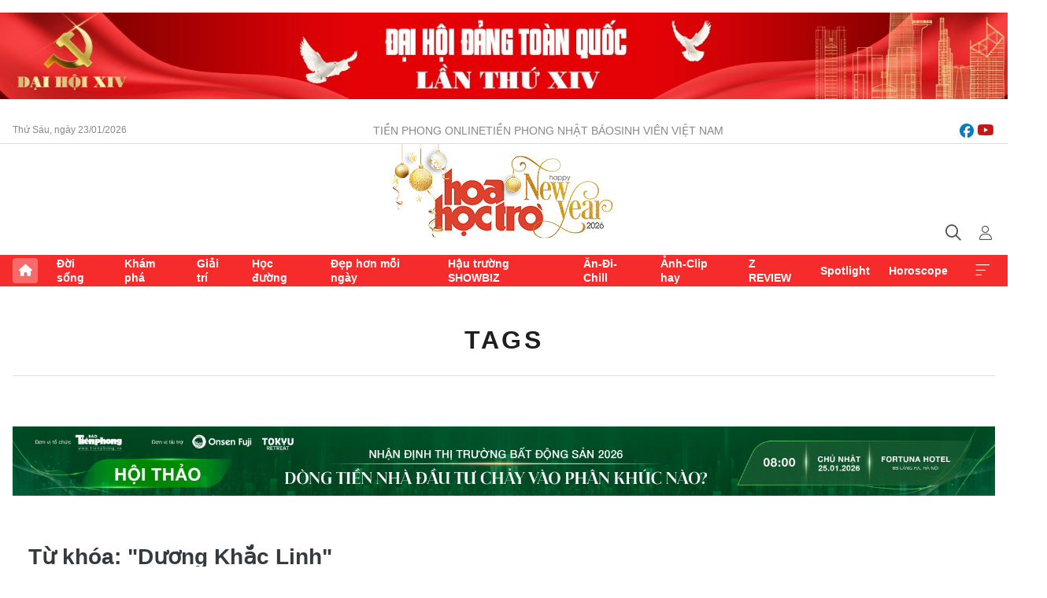

--- FILE ---
content_type: text/html;charset=utf-8
request_url: https://hoahoctro.tienphong.vn/duong-khac-linh-tag83473.tpo
body_size: 12151
content:
<!DOCTYPE html> <html lang="vi" class="hht "> <head> <title>Dương Khắc Linh | Báo điện tử Tiền Phong</title> <meta name="description" content="Tin tức, hình ảnh, video clip MỚI NHẤT về Dương Khắc Linh đang được dư luận quan tâm, cập nhật tin tuc Duong Khac Linh 24h trong ngày tại Báo điện tử Tiền Phong"/> <meta name="keywords" content="Dương Khắc Linh, tin tuc Duong Khac Linh, hinh anh Duong Khac Linh, video clip Duong Khac Linh"/> <meta name="news_keywords" content="Dương Khắc Linh, tin tuc Duong Khac Linh, hinh anh Duong Khac Linh, video clip Duong Khac Linh"/> <meta http-equiv="Content-Type" content="text/html; charset=utf-8" /> <meta http-equiv="X-UA-Compatible" content="IE=edge"/> <meta http-equiv="refresh" content="1800" /> <meta name="revisit-after" content="1 days" /> <meta name="viewport" content="width=device-width, initial-scale=1"> <meta http-equiv="content-language" content="vi" /> <meta name="format-detection" content="telephone=no"/> <meta name="format-detection" content="address=no"/> <meta name="apple-mobile-web-app-capable" content="yes"> <meta name="apple-mobile-web-app-status-bar-style" content="black"> <meta name="apple-mobile-web-app-title" content="Báo điện tử Tiền Phong"/> <meta name="referrer" content="no-referrer-when-downgrade"/> <link rel="shortcut icon" href="https://cdn.tienphong.vn/assets/web/styles/img/h2t.png" type="image/x-icon" /> <link rel="preconnect" href="https://cdn.tienphong.vn"/> <link rel="dns-prefetch" href="https://cdn.tienphong.vn"/> <link rel="dns-prefetch" href="//www.google-analytics.com" /> <link rel="dns-prefetch" href="//www.googletagmanager.com" /> <link rel="dns-prefetch" href="//stc.za.zaloapp.com" /> <link rel="dns-prefetch" href="//fonts.googleapis.com" /> <script> var cmsConfig = { domainDesktop: 'https://hoahoctro.tienphong.vn', domainMobile: 'https://hoahoctro.tienphong.vn', domainApi: 'https://api.tienphong.vn', domainStatic: 'https://cdn.tienphong.vn', domainLog: 'https://log.tienphong.vn', googleAnalytics: 'G-749R1YGL4H,UA-161062453-1', siteId: 1, pageType: 12, objectId: 83473, adsZone: 0, allowAds: true, adsLazy: true, antiAdblock: true, }; if (window.location.protocol !== 'https:' && window.location.hostname.indexOf('tienphong.vn') !== -1) { window.location = 'https://' + window.location.hostname + window.location.pathname + window.location.hash; } var USER_AGENT=window.navigator&&window.navigator.userAgent||"",IS_MOBILE=/Android|webOS|iPhone|iPod|BlackBerry|Windows Phone|IEMobile|Mobile Safari|Opera Mini/i.test(USER_AGENT);function setCookie(e,o,i){var n=new Date,i=(n.setTime(n.getTime()+24*i*60*60*1e3),"expires="+n.toUTCString());document.cookie=e+"="+o+"; "+i+";path=/;"}function getCookie(e){var o=document.cookie.indexOf(e+"="),i=o+e.length+1;return!o&&e!==document.cookie.substring(0,e.length)||-1===o?null:(-1===(e=document.cookie.indexOf(";",i))&&(e=document.cookie.length),unescape(document.cookie.substring(i,e)))}; </script> <meta property="fb:app_id" content="398178286982123"/> <meta property="fb:pages" content="102790913161840"/> <meta name="author" content="Báo điện tử Tiền Phong" /> <meta name="copyright" content="Copyright © 2026 by Báo điện tử Tiền Phong" /> <meta name="RATING" content="GENERAL" /> <meta name="GENERATOR" content="Báo điện tử Tiền Phong" /> <meta content="Báo điện tử Tiền Phong" itemprop="sourceOrganization" name="source"/> <meta content="news" itemprop="genre" name="medium"/> <meta name="robots" content="noarchive, max-image-preview:large, index, follow" /> <meta name="GOOGLEBOT" content="noarchive, max-image-preview:large, index, follow" /> <link rel="canonical" href="https://hoahoctro.tienphong.vn/tu-khoa/duong-khac-linh-tag83473.tpo" /> <meta property="og:site_name" content="Báo điện tử Tiền Phong"/> <meta property="og:rich_attachment" content="true"/> <meta property="og:type" content="website"/> <meta property="og:url" content="https://hoahoctro.tienphong.vn/tu-khoa/duong-khac-linh-tag83473.tpo"/> <meta property="og:image" content="https://cdn.tienphong.vn/assets/web/styles/img/tpo_social_share.png"/> <meta property="og:image:width" content="1200"/> <meta property="og:image:height" content="630"/> <meta property="og:title" content="Dương Khắc Linh"/> <meta property="og:description" content="Tin tức, hình ảnh, video clip MỚI NHẤT về Dương Khắc Linh đang được dư luận quan tâm, cập nhật tin tuc Duong Khac Linh 24h trong ngày tại Báo điện tử Tiền Phong"/> <meta name="twitter:card" value="summary"/> <meta name="twitter:url" content="https://hoahoctro.tienphong.vn/tu-khoa/duong-khac-linh-tag83473.tpo"/> <meta name="twitter:title" content="Dương Khắc Linh"/> <meta name="twitter:description" content="Tin tức, hình ảnh, video clip MỚI NHẤT về Dương Khắc Linh đang được dư luận quan tâm, cập nhật tin tuc Duong Khac Linh 24h trong ngày tại Báo điện tử Tiền Phong"/> <meta name="twitter:image" content="https://cdn.tienphong.vn/assets/web/styles/img/tpo_social_share.png"/> <meta name="twitter:site" content="@Báo điện tử Tiền Phong"/> <meta name="twitter:creator" content="@Báo điện tử Tiền Phong"/> <script type="application/ld+json"> { "@context" : "https://schema.org", "@type" : "WebSite", "name": "Báo điện tử Tiền Phong", "url": "https://hoahoctro.tienphong.vn", "alternateName" : "Hoa học trò, chuyên trang của Báo điện tử Tiền Phong", "potentialAction": { "@type": "SearchAction", "target": { "@type": "EntryPoint", "urlTemplate": "https://hoahoctro.tienphong.vn/search/?q={search_term_string}" }, "query-input": "required name=search_term_string" } } </script> <script type="application/ld+json"> { "@context":"http://schema.org", "@type":"BreadcrumbList", "itemListElement":[ { "@type":"ListItem", "position":1, "item":{ "@id":"https://hoahoctro.tienphong.vn/tu-khoa/duong-khac-linh-tag83473.tpo", "name":"Dương Khắc Linh" } } ] } </script> <link rel="preload" href="https://cdn.tienphong.vn/assets/web/styles/css/main.min-1.0.69.css" as="style"> <link rel="preload" href="https://cdn.tienphong.vn/assets/web/js/main.min-1.0.37.js" as="script"> <link id="cms-style" rel="stylesheet" href="https://cdn.tienphong.vn/assets/web/styles/css/main.min-1.0.69.css"> <style>i.ic-live { background: url(http://cdn.tienphong.vn/assets/web/styles/img/liveicon-min.png) center 2px no-repeat; display: inline-block!important; background-size: contain; height: 24px; width: 48px;
} .ic-live::before { content: "";
} .rss-page li { list-style: square; margin-left: 30px;
} .rss-page li a { color: var(--primary);
} .rss-page ul ul { margin-bottom: inherit;
} .rss-page li li { list-style: circle;
} .hht .mega-menu .expand-wrapper .relate-website .tpo, .hht .mega-menu .relate-website-megamenu .tpo, .svvn .mega-menu .expand-wrapper .relate-website .tpo, .svvn .mega-menu .relate-website-megamenu .tpo { height: 30px;
} .hht .basic-box-13 .left .story:first-child .story__thumb img, .hht .basic-box-13 .right .story:first-child .story__thumb img { width: 670px;
} .hht #sdaWeb_SdaTop { padding-bottom: 20px;
}</style> <script type="text/javascript"> var _metaOgUrl = 'https://hoahoctro.tienphong.vn/tu-khoa/duong-khac-linh-tag83473.tpo'; var page_title = document.title; var tracked_url = window.location.pathname + window.location.search + window.location.hash; </script> <script async="" src="https://www.googletagmanager.com/gtag/js?id=G-749R1YGL4H"></script> <script> window.dataLayer = window.dataLayer || []; function gtag(){dataLayer.push(arguments);} gtag('js', new Date()); gtag('config', 'G-749R1YGL4H'); gtag('config', 'UA-161062453-1'); </script> </head> <body class=""> <div id="sdaWeb_SdaMasthead" class="rennab banner-top" data-platform="1" data-position="Web_SdaMasthead" style="display:none"> </div> <header class="site-header"> <div class="top-wrapper"> <div class="container"> <span class="time" id="today"></span> <div class="relate-website"> <a href="https://tienphong.vn" class="website tpo" target="_blank" rel="nofollow" title="Tiền Phong Online">Tiền Phong Online</a> <a href="https://tienphong.vn/nhat-bao/" class="website tpo" title="Tiền Phong Nhật báo" target="_blank" rel="nofollow">Tiền Phong Nhật báo</a> <a href="https://svvn.tienphong.vn" class="website svvn" target="_blank" rel="nofollow" title="Sinh viên Việt Nam">Sinh viên Việt Nam</a> </div> <div class="lang-social"> <div class="social"> <a href="https://www.facebook.com/hoahoctro.vn" target="_blank" rel="nofollow" title="facebook"> <i class="ic-facebook"></i> </a> <a href="https://www.youtube.com/channel/UCtalnZVcscFoCo4lrpa37CA" target="_blank" rel="nofollow" title="youtube"> <i class="ic-youtube"></i> </a> </div> </div> </div> </div> <div class="main-wrapper"> <div class="container"> <h3><a class="logo" href="/" title="Báo điện tử Tiền Phong">Báo điện tử Tiền Phong</a></h3> <div class="search-wrapper"> <span class="ic-search"></span> <div class="search-form"> <input class="form-control txtsearch" placeholder="Tìm kiếm"> <i class="ic-close"></i> </div> </div> <div class="user" id="userprofile"> <span class="ic-user"></span> </div> </div> </div> <div class="navigation-wrapper"> <div class="container"> <ul class="menu"> <li><a href="/" class="home" title="Trang chủ">Trang chủ</a></li> <li> <a class="text" href="https://hoahoctro.tienphong.vn/hht-doi-song/" title="Đời sống">Đời sống</a> </li> <li> <a class="text" href="https://hoahoctro.tienphong.vn/hht-kham-pha/" title="Khám phá">Khám phá</a> </li> <li> <a class="text" href="https://hoahoctro.tienphong.vn/hht-giai-tri/" title="Giải trí">Giải trí</a> </li> <li> <a class="text" href="https://hoahoctro.tienphong.vn/hht-hoc-duong/" title="Học đường">Học đường</a> </li> <li> <a class="text" href="https://hoahoctro.tienphong.vn/hht-dep-hon-moi-ngay/" title="Đẹp hơn mỗi ngày">Đẹp hơn mỗi ngày</a> </li> <li> <a class="text" href="https://hoahoctro.tienphong.vn/hht-hau-truong-showbiz/" title="Hậu trường SHOWBIZ">Hậu trường SHOWBIZ</a> </li> <li> <a class="text" href="https://hoahoctro.tienphong.vn/hht-an-di-chill/" title="Ăn-Đi-Chill">Ăn-Đi-Chill</a> </li> <li> <a class="text" href="https://hoahoctro.tienphong.vn/hht-anh-clip-hay/" title="Ảnh-Clip hay">Ảnh-Clip hay</a> </li> <li> <a class="text" href="https://hoahoctro.tienphong.vn/z-review/" title="Z REVIEW">Z REVIEW</a> </li> <li> <a class="text" href="https://hoahoctro.tienphong.vn/hht-spotlight/" title="Spotlight">Spotlight</a> </li> <li> <a class="text" href="https://hoahoctro.tienphong.vn/hht-horoscope/" title="Horoscope">Horoscope</a> </li> <li><a href="javascript:void(0);" class="expansion" title="Xem thêm">Xem thêm</a></li> </ul> <div class="mega-menu"> <div class="container"> <div class="menu-wrapper"> <div class="wrapper"> <span class="label">Chuyên mục</span> <div class="item"> <a class="title" href="https://hoahoctro.tienphong.vn/hht-doi-song/" title="Đời sống">Đời sống</a> </div> <div class="item"> <a class="title" href="https://hoahoctro.tienphong.vn/hht-kham-pha/" title="Khám phá">Khám phá</a> </div> <div class="item"> <a class="title" href="https://hoahoctro.tienphong.vn/hht-giai-tri/" title="Giải trí">Giải trí</a> </div> <div class="item"> <a class="title" href="https://hoahoctro.tienphong.vn/hht-hoc-duong/" title="Học đường">Học đường</a> </div> <div class="item"> <a class="title" href="https://hoahoctro.tienphong.vn/hht-dep-hon-moi-ngay/" title="Đẹp hơn mỗi ngày">Đẹp hơn mỗi ngày</a> </div> <div class="item"> <a class="title" href="https://hoahoctro.tienphong.vn/hht-hau-truong-showbiz/" title="Hậu trường SHOWBIZ">Hậu trường SHOWBIZ</a> </div> <div class="item"> <a class="title" href="https://hoahoctro.tienphong.vn/hht-an-di-chill/" title="Ăn-Đi-Chill">Ăn-Đi-Chill</a> </div> <div class="item"> <a class="title" href="https://hoahoctro.tienphong.vn/hht-anh-clip-hay/" title="Ảnh-Clip hay">Ảnh-Clip hay</a> </div> <div class="item"> <a class="title" href="https://hoahoctro.tienphong.vn/z-review/" title="Z REVIEW">Z REVIEW</a> </div> <div class="item"> <a class="title" href="https://hoahoctro.tienphong.vn/hht-spotlight/" title="Spotlight">Spotlight</a> </div> <div class="item"> <a class="title" href="https://hoahoctro.tienphong.vn/hht-dung-bo-lo/" title="Đừng bỏ lỡ!">Đừng bỏ lỡ!</a> </div> <div class="item"> <a class="title" href="https://hoahoctro.tienphong.vn/hht-horoscope/" title="Horoscope">Horoscope</a> </div> <div class="item"> <a class="title" href="https://hoahoctro.tienphong.vn/hht-suoi-am-trai-tim/" title="Sưởi ấm trái tim">Sưởi ấm trái tim</a> </div> <div class="item"> <a class="title" href="https://hoahoctro.tienphong.vn/hht-cong-dan-so/" title="Công dân số">Công dân số</a> </div> <div class="item"> <a class="title" href="https://hoahoctro.tienphong.vn/hht-cam-nang-teen/" title="Cẩm nang teen">Cẩm nang teen</a> </div> <div class="item"> <a class="title" href="https://hoahoctro.tienphong.vn/hht-ket-noi-hoa-hoc-tro/" title="Kết nối Hoa Học Trò">Kết nối Hoa Học Trò</a> </div> </div> </div> <div class="expand-wrapper"> <div class="relate-website"> <span class="title">Các trang khác</span> <a href="https://tienphong.vn" class="website tpo" target="_blank" rel="nofollow" title="Tiền Phong Online">Tiền Phong Online</a> <a href="https://svvn.tienphong.vn" class="website svvn" target="_blank" rel="nofollow" title="Sinh viên Việt Nam">Sinh viên Việt Nam</a> </div> <div class="wrapper"> <span class="title">Liên hệ quảng cáo</span> <span class="text"> <i class="ic-phone"></i> <a href="tel:+84909559988">0909559988</a> </span> <span class="text"> <i class="ic-mail"></i> <a href="mailto:booking@baotienphong.com.vn">booking@baotienphong.com.vn</a> </span> </div> <div class="wrapper"> <span class="title">Tòa soạn</span> <span class="text"> <i class="ic-location"></i> <address>15 Hồ Xuân Hương, Hà Nội</address> </span> <span class="text"> <i class="ic-phone"></i> <a href="tel:+842439431250">024.39431250</a> </span> </div> <div class="wrapper"> <span class="title">Đặt mua báo in</span> <span class="text"> <i class="ic-phone"></i> <a href="tel:+842439439664">(024)39439664</a> </span> <span class="text"> <i class="ic-phone"></i> <a href="tel:+84908988666">0908988666</a> </span> </div> <div class="wrapper"> <a href="/ban-doc-lam-bao.tpo" class="send" title="Bạn đọc làm báo"><i class="ic-send"></i>Bạn đọc làm báo</a> <a href="#" class="companion" title="Đồng hành cùng Tiền phong">Đồng hành cùng Tiền phong</a> </div> <div class="link"> <a href="/toa-soan.tpo" class="text" title="Giới thiệu<">Giới thiệu</a> <a href="/nhat-bao/" class="text" title="Nhật báo">Nhật báo</a> <a href="/topics.html" class="text" title="Sự kiện">Sự kiện</a> <a href="/quang-cao.tpo" class="text" title="Quảng cáo">Quảng cáo</a> </div> <div class="top-social"> <a href="javascript:void(0);" class="title" title="Theo dõi Báo Tiền phong trên">Theo dõi Báo Tiền phong trên</a> <a href="https://www.facebook.com/www.tienphong.vn/" class="facebook" target="_blank" rel="nofollow">fb</a> <a href="https://www.youtube.com/@baotienphong" class="youtube" target="_blank" rel="nofollow">yt</a> <a href="https://www.tiktok.com/@baotienphong.official" class="tiktok" target="_blank" rel="nofollow">tt</a> <a href="https://zalo.me/783607375436573981" class="zalo" target="_blank" rel="nofollow">zl</a> <a href="https://news.google.com/publications/CAAiEF9pVTo7tHQ-AT_ZBUo_100qFAgKIhBfaVU6O7R0PgE_2QVKP9dN?hl=vi&gl=VN&ceid=VN:vi" class="google" target="_blank" rel="nofollow">gg</a> </div> </div> </div> </div> </div> </div> </header> <div class="site-body"> <div id="sdaWeb_SdaBackground" class="rennab " data-platform="1" data-position="Web_SdaBackground" style="display:none"> </div> <div class="container"> <div class="breadcrumb"> <h2 class="main"> <a href="/" title="Dương Khắc Linh">Tags</a> </h2> </div> <div id="sdaWeb_SdaTop" class="rennab " data-platform="1" data-position="Web_SdaTop" style="display:none"> </div> <div class="search-tags"> <div class="region-text"> <h1 class="keywords"> Từ khóa: <span>"Dương Khắc Linh"</span></h1> <p class="result">Có <span>72</span> kết quả</p> </div> </div> <div class="latest-timeline content-list"> <article class="story" data-id="1581164"> <figure class="story__thumb"> <a class="cms-link" href="https://hoahoctro.tienphong.vn/duong-khac-linh-sara-luu-tu-viet-nhac-sang-viet-kich-ban-mv-lieu-se-lam-phim-post1581164.tpo" title="Dương Khắc Linh - Sara Lưu từ viết nhạc sang viết kịch bản MV, liệu sẽ làm phim?"> <img class="lazyload" src="[data-uri]" data-src="https://cdn.tienphong.vn/images/[base64]/z4815575275289-f709dd40d464d2544f98499fdb32ea98-7804.jpg.webp" data-srcset="https://cdn.tienphong.vn/images/[base64]/z4815575275289-f709dd40d464d2544f98499fdb32ea98-7804.jpg.webp 1x, https://cdn.tienphong.vn/images/[base64]/z4815575275289-f709dd40d464d2544f98499fdb32ea98-7804.jpg.webp 2x" alt="Dương Khắc Linh - Sara Lưu từ viết nhạc sang viết kịch bản MV, liệu sẽ làm phim?"> <noscript><img src="https://cdn.tienphong.vn/images/[base64]/z4815575275289-f709dd40d464d2544f98499fdb32ea98-7804.jpg.webp" srcset="https://cdn.tienphong.vn/images/[base64]/z4815575275289-f709dd40d464d2544f98499fdb32ea98-7804.jpg.webp 1x, https://cdn.tienphong.vn/images/[base64]/z4815575275289-f709dd40d464d2544f98499fdb32ea98-7804.jpg.webp 2x" alt="Dương Khắc Linh - Sara Lưu từ viết nhạc sang viết kịch bản MV, liệu sẽ làm phim?" class="image-fallback"></noscript> </a> </figure> <a href="https://hoahoctro.tienphong.vn/hht-hau-truong-showbiz/" class="title-cate" title="Hậu trường SHOWBIZ"> Hậu trường SHOWBIZ </a> <h2 class="story__heading" data-tracking="1581164"> <a class="cms-link " href="https://hoahoctro.tienphong.vn/duong-khac-linh-sara-luu-tu-viet-nhac-sang-viet-kich-ban-mv-lieu-se-lam-phim-post1581164.tpo" title="Dương Khắc Linh - Sara Lưu từ viết nhạc sang viết kịch bản MV, liệu sẽ làm phim?"> Dương Khắc Linh - Sara Lưu từ viết nhạc sang viết kịch bản MV, liệu sẽ làm phim? </a> </h2> <div class="story__summary "> HHTO - Ca sĩ Sara Lưu trở lại đường đua âm nhạc với MV "Đi Xuyên Thời Gian". Đặc biệt hơn, ca khúc mới của Sara Lưu còn được ông xã Dương Khắc Linh tham gia cả quá trình tạo nên MV hoàn chỉnh. </div> </article> <article class="story" data-id="1537590"> <figure class="story__thumb"> <a class="cms-link" href="https://hoahoctro.tienphong.vn/duong-khac-linh-lam-dao-dien-viet-kich-ban-cho-mv-quay-tai-nhat-ban-cua-sara-luu-post1537590.tpo" title="Dương Khắc Linh làm đạo diễn, viết kịch bản cho MV quay tại Nhật Bản của Sara Lưu"> <img class="lazyload" src="[data-uri]" data-src="https://cdn.tienphong.vn/images/[base64]/thiet-ke-chua-co-ten-2023-05-26t125129951-3036.jpg.webp" data-srcset="https://cdn.tienphong.vn/images/[base64]/thiet-ke-chua-co-ten-2023-05-26t125129951-3036.jpg.webp 1x, https://cdn.tienphong.vn/images/[base64]/thiet-ke-chua-co-ten-2023-05-26t125129951-3036.jpg.webp 2x" alt="Dương Khắc Linh làm đạo diễn, viết kịch bản cho MV quay tại Nhật Bản của Sara Lưu"> <noscript><img src="https://cdn.tienphong.vn/images/[base64]/thiet-ke-chua-co-ten-2023-05-26t125129951-3036.jpg.webp" srcset="https://cdn.tienphong.vn/images/[base64]/thiet-ke-chua-co-ten-2023-05-26t125129951-3036.jpg.webp 1x, https://cdn.tienphong.vn/images/[base64]/thiet-ke-chua-co-ten-2023-05-26t125129951-3036.jpg.webp 2x" alt="Dương Khắc Linh làm đạo diễn, viết kịch bản cho MV quay tại Nhật Bản của Sara Lưu" class="image-fallback"></noscript> </a> </figure> <a href="https://hoahoctro.tienphong.vn/hht-hau-truong-showbiz/" class="title-cate" title="Hậu trường SHOWBIZ"> Hậu trường SHOWBIZ </a> <h2 class="story__heading" data-tracking="1537590"> <a class="cms-link " href="https://hoahoctro.tienphong.vn/duong-khac-linh-lam-dao-dien-viet-kich-ban-cho-mv-quay-tai-nhat-ban-cua-sara-luu-post1537590.tpo" title="Dương Khắc Linh làm đạo diễn, viết kịch bản cho MV quay tại Nhật Bản của Sara Lưu"> Dương Khắc Linh làm đạo diễn, viết kịch bản cho MV quay tại Nhật Bản của Sara Lưu </a> </h2> <div class="story__summary "> HHTO - Sau 8 tháng kể từ khi ra mắt MV "Để Rồi Tổn Thương" cùng Jaykii, vừa qua Sara Lưu chính thức trở lại đường đua V-Biz với sản phẩm âm nhạc mang tên "Theo Dấu Chân Em". </div> </article> <article class="story" data-id="1533579"> <figure class="story__thumb"> <a class="cms-link" href="https://hoahoctro.tienphong.vn/le-duong-bao-lam-phan-hien-chat-vat-xoay-xo-voi-cac-sieu-nhi-khi-vo-vang-nha-post1533579.tpo" title="Lê Dương Bảo Lâm, Phan Hiển chật vật xoay xở với các &#34;siêu nhí&#34; khi vợ vắng nhà "> <img class="lazyload" src="[data-uri]" data-src="https://cdn.tienphong.vn/images/[base64]/344409962-2672282282927575-691139027946621853-n-7095.jpg.webp" data-srcset="https://cdn.tienphong.vn/images/[base64]/344409962-2672282282927575-691139027946621853-n-7095.jpg.webp 1x, https://cdn.tienphong.vn/images/[base64]/344409962-2672282282927575-691139027946621853-n-7095.jpg.webp 2x" alt="Lê Dương Bảo Lâm, Phan Hiển chật vật xoay xở với các &#34;siêu nhí&#34; khi vợ vắng nhà "> <noscript><img src="https://cdn.tienphong.vn/images/[base64]/344409962-2672282282927575-691139027946621853-n-7095.jpg.webp" srcset="https://cdn.tienphong.vn/images/[base64]/344409962-2672282282927575-691139027946621853-n-7095.jpg.webp 1x, https://cdn.tienphong.vn/images/[base64]/344409962-2672282282927575-691139027946621853-n-7095.jpg.webp 2x" alt="Lê Dương Bảo Lâm, Phan Hiển chật vật xoay xở với các &#34;siêu nhí&#34; khi vợ vắng nhà " class="image-fallback"></noscript> </a> </figure> <a href="https://hoahoctro.tienphong.vn/hht-hau-truong-showbiz/" class="title-cate" title="Hậu trường SHOWBIZ"> Hậu trường SHOWBIZ </a> <h2 class="story__heading" data-tracking="1533579"> <a class="cms-link " href="https://hoahoctro.tienphong.vn/le-duong-bao-lam-phan-hien-chat-vat-xoay-xo-voi-cac-sieu-nhi-khi-vo-vang-nha-post1533579.tpo" title="Lê Dương Bảo Lâm, Phan Hiển chật vật xoay xở với các &#34;siêu nhí&#34; khi vợ vắng nhà "> Lê Dương Bảo Lâm, Phan Hiển chật vật xoay xở với các "siêu nhí" khi vợ vắng nhà </a> </h2> <div class="story__summary "> HHTO - Với chủ đề Siêu nhân tới rồi, "Mẹ vắng nhà ba là siêu nhân" chính thức trở lại cùng sự tham gia của 4 ông bố nổi tiếng: Phan Hiển, Lê Dương Bảo Lâm, Dương Khắc Linh và MC Thành Trung. </div> </article> <article class="story" data-id="1497743"> <figure class="story__thumb"> <a class="cms-link" href="https://hoahoctro.tienphong.vn/don-giang-sinh-2022-gia-dinh-duong-khac-linh-vo-ha-tram-khong-hen-cung-di-da-lat-post1497743.tpo" title="Đón Giáng sinh 2022: Gia đình Dương Khắc Linh, Võ Hạ Trâm không hẹn cùng đi Đà Lạt"> <img class="lazyload" src="[data-uri]" data-src="https://cdn.tienphong.vn/images/35f1b18191b4f1c3f3659b8aee9d6a25fbb86f868519e4c4f9d403ab3bf42a19700763fd20956262579a8f358e08bd5cc2d798fa5bfd24b0be4e689242224b03a34bc6a112e96eb38eaeed671210331fe719fed96f1ea8710a6dd2b19e2e04cc/chua-co-ten-1500-1000-px-2-5544.png.webp" data-srcset="https://cdn.tienphong.vn/images/35f1b18191b4f1c3f3659b8aee9d6a25fbb86f868519e4c4f9d403ab3bf42a19700763fd20956262579a8f358e08bd5cc2d798fa5bfd24b0be4e689242224b03a34bc6a112e96eb38eaeed671210331fe719fed96f1ea8710a6dd2b19e2e04cc/chua-co-ten-1500-1000-px-2-5544.png.webp 1x, https://cdn.tienphong.vn/images/189ede0d33777d8c0e44ea36dc06fe55fbb86f868519e4c4f9d403ab3bf42a19700763fd20956262579a8f358e08bd5cc2d798fa5bfd24b0be4e689242224b03a34bc6a112e96eb38eaeed671210331fe719fed96f1ea8710a6dd2b19e2e04cc/chua-co-ten-1500-1000-px-2-5544.png.webp 2x" alt="Đón Giáng sinh 2022: Gia đình Dương Khắc Linh, Võ Hạ Trâm không hẹn cùng đi Đà Lạt"> <noscript><img src="https://cdn.tienphong.vn/images/35f1b18191b4f1c3f3659b8aee9d6a25fbb86f868519e4c4f9d403ab3bf42a19700763fd20956262579a8f358e08bd5cc2d798fa5bfd24b0be4e689242224b03a34bc6a112e96eb38eaeed671210331fe719fed96f1ea8710a6dd2b19e2e04cc/chua-co-ten-1500-1000-px-2-5544.png.webp" srcset="https://cdn.tienphong.vn/images/35f1b18191b4f1c3f3659b8aee9d6a25fbb86f868519e4c4f9d403ab3bf42a19700763fd20956262579a8f358e08bd5cc2d798fa5bfd24b0be4e689242224b03a34bc6a112e96eb38eaeed671210331fe719fed96f1ea8710a6dd2b19e2e04cc/chua-co-ten-1500-1000-px-2-5544.png.webp 1x, https://cdn.tienphong.vn/images/189ede0d33777d8c0e44ea36dc06fe55fbb86f868519e4c4f9d403ab3bf42a19700763fd20956262579a8f358e08bd5cc2d798fa5bfd24b0be4e689242224b03a34bc6a112e96eb38eaeed671210331fe719fed96f1ea8710a6dd2b19e2e04cc/chua-co-ten-1500-1000-px-2-5544.png.webp 2x" alt="Đón Giáng sinh 2022: Gia đình Dương Khắc Linh, Võ Hạ Trâm không hẹn cùng đi Đà Lạt" class="image-fallback"></noscript> </a> </figure> <a href="https://hoahoctro.tienphong.vn/hht-hau-truong-showbiz/" class="title-cate" title="Hậu trường SHOWBIZ"> Hậu trường SHOWBIZ </a> <h2 class="story__heading" data-tracking="1497743"> <a class="cms-link " href="https://hoahoctro.tienphong.vn/don-giang-sinh-2022-gia-dinh-duong-khac-linh-vo-ha-tram-khong-hen-cung-di-da-lat-post1497743.tpo" title="Đón Giáng sinh 2022: Gia đình Dương Khắc Linh, Võ Hạ Trâm không hẹn cùng đi Đà Lạt"> Đón Giáng sinh 2022: Gia đình Dương Khắc Linh, Võ Hạ Trâm không hẹn cùng đi Đà Lạt </a> </h2> <div class="story__summary "> HHTO - Noel 2022, Đà Lạt "không hẹn" mà bất ngờ trở thành điểm dừng chân cuối năm của cả 3 gia đình Dương Khắc Linh, Võ Hạ Trâm và "Ốc" Thanh Vân. </div> </article> <article class="story" data-id="1460067"> <figure class="story__thumb"> <a class="cms-link" href="https://hoahoctro.tienphong.vn/gia-dinh-ho-ngoc-ha-manh-truong-va-loat-sao-viet-cung-chon-chau-au-de-du-lich-he-nay-post1460067.tpo" title="Gia đình Hồ Ngọc Hà, Mạnh Trường và loạt sao Việt cùng chọn châu Âu để du lịch hè này"> <img class="lazyload" src="[data-uri]" data-src="https://cdn.tienphong.vn/images/35f1b18191b4f1c3f3659b8aee9d6a257fe4ee0abc1fd6327683eac04d2b158bb264e1b4df4aea25986648f3543dd1cb23cb2f626b0442c2a3a4429c5075d1b41ea002e45c9afa9fc743440c32756fe0/sao-viet-6138.jpeg.webp" data-srcset="https://cdn.tienphong.vn/images/35f1b18191b4f1c3f3659b8aee9d6a257fe4ee0abc1fd6327683eac04d2b158bb264e1b4df4aea25986648f3543dd1cb23cb2f626b0442c2a3a4429c5075d1b41ea002e45c9afa9fc743440c32756fe0/sao-viet-6138.jpeg.webp 1x, https://cdn.tienphong.vn/images/189ede0d33777d8c0e44ea36dc06fe557fe4ee0abc1fd6327683eac04d2b158bb264e1b4df4aea25986648f3543dd1cb23cb2f626b0442c2a3a4429c5075d1b41ea002e45c9afa9fc743440c32756fe0/sao-viet-6138.jpeg.webp 2x" alt="Gia đình Hồ Ngọc Hà, Mạnh Trường và loạt sao Việt cùng chọn châu Âu để du lịch hè này"> <noscript><img src="https://cdn.tienphong.vn/images/35f1b18191b4f1c3f3659b8aee9d6a257fe4ee0abc1fd6327683eac04d2b158bb264e1b4df4aea25986648f3543dd1cb23cb2f626b0442c2a3a4429c5075d1b41ea002e45c9afa9fc743440c32756fe0/sao-viet-6138.jpeg.webp" srcset="https://cdn.tienphong.vn/images/35f1b18191b4f1c3f3659b8aee9d6a257fe4ee0abc1fd6327683eac04d2b158bb264e1b4df4aea25986648f3543dd1cb23cb2f626b0442c2a3a4429c5075d1b41ea002e45c9afa9fc743440c32756fe0/sao-viet-6138.jpeg.webp 1x, https://cdn.tienphong.vn/images/189ede0d33777d8c0e44ea36dc06fe557fe4ee0abc1fd6327683eac04d2b158bb264e1b4df4aea25986648f3543dd1cb23cb2f626b0442c2a3a4429c5075d1b41ea002e45c9afa9fc743440c32756fe0/sao-viet-6138.jpeg.webp 2x" alt="Gia đình Hồ Ngọc Hà, Mạnh Trường và loạt sao Việt cùng chọn châu Âu để du lịch hè này" class="image-fallback"></noscript> </a> </figure> <a href="https://hoahoctro.tienphong.vn/hht-hau-truong-showbiz/" class="title-cate" title="Hậu trường SHOWBIZ"> Hậu trường SHOWBIZ </a> <h2 class="story__heading" data-tracking="1460067"> <a class="cms-link " href="https://hoahoctro.tienphong.vn/gia-dinh-ho-ngoc-ha-manh-truong-va-loat-sao-viet-cung-chon-chau-au-de-du-lich-he-nay-post1460067.tpo" title="Gia đình Hồ Ngọc Hà, Mạnh Trường và loạt sao Việt cùng chọn châu Âu để du lịch hè này"> <i class="ic-photo"></i> Gia đình Hồ Ngọc Hà, Mạnh Trường và loạt sao Việt cùng chọn châu Âu để du lịch hè này </a> </h2> <div class="story__summary "> HHTO - Nắng nóng gay gắt ở châu Âu vẫn không thể ngăn cản tinh thần hưởng ứng du lịch hè của hàng loạt sao Việt. Mạnh Trường đưa vợ đi du lịch châu Âu, vợ chồng Khánh Thi - Phan Hiển chụp ảnh cưới ở Paris, gia đình Hồ Hà - Kim Lý đưa con sang Thụy Điển... </div> </article> <div id="sdaWeb_SdaNative1" class="rennab " data-platform="1" data-position="Web_SdaNative1" style="display:none"> </div> <article class="story" data-id="1383932"> <figure class="story__thumb"> <a class="cms-link" href="https://hoahoctro.tienphong.vn/sara-luu-tai-hop-minh-vuong-m4u-sau-10-nam-duoc-ong-xa-duong-khac-linh-ho-tro-thu-am-post1383932.tpo" title="Sara Lưu tái hợp Minh Vương M4U sau 10 năm, được ông xã Dương Khắc Linh hỗ trợ thu âm"> <img class="lazyload" src="[data-uri]" data-src="https://cdn.tienphong.vn/images/35f1b18191b4f1c3f3659b8aee9d6a255d735cc4e461b6e74d75f076e46f68c959556c14870c5ed3f5957d84ab9db2d16a43f35b7358ae5795cd416745e7e53ddd80caa099e22b59cd6810c94845f205/batch-img-9574-3645.jpg.webp" data-srcset="https://cdn.tienphong.vn/images/35f1b18191b4f1c3f3659b8aee9d6a255d735cc4e461b6e74d75f076e46f68c959556c14870c5ed3f5957d84ab9db2d16a43f35b7358ae5795cd416745e7e53ddd80caa099e22b59cd6810c94845f205/batch-img-9574-3645.jpg.webp 1x, https://cdn.tienphong.vn/images/189ede0d33777d8c0e44ea36dc06fe555d735cc4e461b6e74d75f076e46f68c959556c14870c5ed3f5957d84ab9db2d16a43f35b7358ae5795cd416745e7e53ddd80caa099e22b59cd6810c94845f205/batch-img-9574-3645.jpg.webp 2x" alt="Sara Lưu tái hợp Minh Vương M4U sau 10 năm, được ông xã Dương Khắc Linh hỗ trợ thu âm"> <noscript><img src="https://cdn.tienphong.vn/images/35f1b18191b4f1c3f3659b8aee9d6a255d735cc4e461b6e74d75f076e46f68c959556c14870c5ed3f5957d84ab9db2d16a43f35b7358ae5795cd416745e7e53ddd80caa099e22b59cd6810c94845f205/batch-img-9574-3645.jpg.webp" srcset="https://cdn.tienphong.vn/images/35f1b18191b4f1c3f3659b8aee9d6a255d735cc4e461b6e74d75f076e46f68c959556c14870c5ed3f5957d84ab9db2d16a43f35b7358ae5795cd416745e7e53ddd80caa099e22b59cd6810c94845f205/batch-img-9574-3645.jpg.webp 1x, https://cdn.tienphong.vn/images/189ede0d33777d8c0e44ea36dc06fe555d735cc4e461b6e74d75f076e46f68c959556c14870c5ed3f5957d84ab9db2d16a43f35b7358ae5795cd416745e7e53ddd80caa099e22b59cd6810c94845f205/batch-img-9574-3645.jpg.webp 2x" alt="Sara Lưu tái hợp Minh Vương M4U sau 10 năm, được ông xã Dương Khắc Linh hỗ trợ thu âm" class="image-fallback"></noscript> </a> </figure> <a href="https://hoahoctro.tienphong.vn/hht-hau-truong-showbiz/" class="title-cate" title="Hậu trường SHOWBIZ"> Hậu trường SHOWBIZ </a> <h2 class="story__heading" data-tracking="1383932"> <a class="cms-link " href="https://hoahoctro.tienphong.vn/sara-luu-tai-hop-minh-vuong-m4u-sau-10-nam-duoc-ong-xa-duong-khac-linh-ho-tro-thu-am-post1383932.tpo" title="Sara Lưu tái hợp Minh Vương M4U sau 10 năm, được ông xã Dương Khắc Linh hỗ trợ thu âm"> Sara Lưu tái hợp Minh Vương M4U sau 10 năm, được ông xã Dương Khắc Linh hỗ trợ thu âm </a> </h2> <div class="story__summary "> HHTO - Sau khi dành trọn thời gian&nbsp;chăm sóc hai bé sinh đôi, Sara Lưu chính thức&nbsp;tái xuất V-Pop&nbsp;và&nbsp;kết hợp với&nbsp;Minh Vương M4U. Bộ đôi phát hành MV kỉ niệm 10 năm phát hành bản hit "Nỗi đau xót xa".&nbsp; </div> </article> <article class="story" data-id="1284645"> <figure class="story__thumb"> <a class="cms-link" href="https://hoahoctro.tienphong.vn/noo-phuoc-thinh-bat-ngo-duoc-de-cu-vao-top-100-guong-mat-dep-nhat-the-gioi-post1284645.tpo" title="Noo Phước Thịnh bất ngờ được đề cử vào Top 100 Gương mặt đẹp nhất thế giới"> <img class="lazyload" src="[data-uri]" data-src="https://cdn.tienphong.vn/images/[base64]/122608791_618593155475820_2556509873202088599_n_YFOD.png.webp" data-srcset="https://cdn.tienphong.vn/images/[base64]/122608791_618593155475820_2556509873202088599_n_YFOD.png.webp 1x, https://cdn.tienphong.vn/images/[base64]/122608791_618593155475820_2556509873202088599_n_YFOD.png.webp 2x" alt="Noo Phước Thịnh bất ngờ được đề cử vào Top 100 Gương mặt đẹp nhất thế giới"> <noscript><img src="https://cdn.tienphong.vn/images/[base64]/122608791_618593155475820_2556509873202088599_n_YFOD.png.webp" srcset="https://cdn.tienphong.vn/images/[base64]/122608791_618593155475820_2556509873202088599_n_YFOD.png.webp 1x, https://cdn.tienphong.vn/images/[base64]/122608791_618593155475820_2556509873202088599_n_YFOD.png.webp 2x" alt="Noo Phước Thịnh bất ngờ được đề cử vào Top 100 Gương mặt đẹp nhất thế giới" class="image-fallback"></noscript> </a> </figure> <a href="https://hoahoctro.tienphong.vn/hht-hau-truong-showbiz/" class="title-cate" title="Hậu trường SHOWBIZ"> Hậu trường SHOWBIZ </a> <h2 class="story__heading" data-tracking="1284645"> <a class="cms-link " href="https://hoahoctro.tienphong.vn/noo-phuoc-thinh-bat-ngo-duoc-de-cu-vao-top-100-guong-mat-dep-nhat-the-gioi-post1284645.tpo" title="Noo Phước Thịnh bất ngờ được đề cử vào Top 100 Gương mặt đẹp nhất thế giới"> Noo Phước Thịnh bất ngờ được đề cử vào Top 100 Gương mặt đẹp nhất thế giới </a> </h2> <div class="story__summary "> HHTO - Noo Phước Thịnh là nam nghệ sĩ tiếp theo của Việt Nam được đề cử vào Top 100 Gương mặt đẹp nhất thế giới. Trong khi đó, Huỳnh Lập đã có hoạt động đầy ý nghĩa tại xóm lao động nghèo. </div> </article> <article class="story" data-id="1283818"> <figure class="story__thumb"> <a class="cms-link" href="https://hoahoctro.tienphong.vn/nang-meo-kha-nhu-bat-ngo-khoe-giong-hat-ngot-ngao-sau-lang-trong-du-an-cover-post1283818.tpo" title="“Nàng Mèo” Khả Như bất ngờ khoe giọng hát ngọt ngào, sâu lắng trong dự án cover"> <img class="lazyload" src="[data-uri]" data-src="https://cdn.tienphong.vn/images/35f1b18191b4f1c3f3659b8aee9d6a25b83dc424e4d0cd43f1477645dba05b59d641f9fb70aee0121903f41b715e9c12595c78f74932ab2f6ec9260418b7040bf0ca7ea95604f1801b5908427e7f00fe/kha_nhu_4_WOVP.JPG.webp" data-srcset="https://cdn.tienphong.vn/images/35f1b18191b4f1c3f3659b8aee9d6a25b83dc424e4d0cd43f1477645dba05b59d641f9fb70aee0121903f41b715e9c12595c78f74932ab2f6ec9260418b7040bf0ca7ea95604f1801b5908427e7f00fe/kha_nhu_4_WOVP.JPG.webp 1x, https://cdn.tienphong.vn/images/189ede0d33777d8c0e44ea36dc06fe55b83dc424e4d0cd43f1477645dba05b59d641f9fb70aee0121903f41b715e9c12595c78f74932ab2f6ec9260418b7040bf0ca7ea95604f1801b5908427e7f00fe/kha_nhu_4_WOVP.JPG.webp 2x" alt="“Nàng Mèo” Khả Như bất ngờ khoe giọng hát ngọt ngào, sâu lắng trong dự án cover"> <noscript><img src="https://cdn.tienphong.vn/images/35f1b18191b4f1c3f3659b8aee9d6a25b83dc424e4d0cd43f1477645dba05b59d641f9fb70aee0121903f41b715e9c12595c78f74932ab2f6ec9260418b7040bf0ca7ea95604f1801b5908427e7f00fe/kha_nhu_4_WOVP.JPG.webp" srcset="https://cdn.tienphong.vn/images/35f1b18191b4f1c3f3659b8aee9d6a25b83dc424e4d0cd43f1477645dba05b59d641f9fb70aee0121903f41b715e9c12595c78f74932ab2f6ec9260418b7040bf0ca7ea95604f1801b5908427e7f00fe/kha_nhu_4_WOVP.JPG.webp 1x, https://cdn.tienphong.vn/images/189ede0d33777d8c0e44ea36dc06fe55b83dc424e4d0cd43f1477645dba05b59d641f9fb70aee0121903f41b715e9c12595c78f74932ab2f6ec9260418b7040bf0ca7ea95604f1801b5908427e7f00fe/kha_nhu_4_WOVP.JPG.webp 2x" alt="“Nàng Mèo” Khả Như bất ngờ khoe giọng hát ngọt ngào, sâu lắng trong dự án cover" class="image-fallback"></noscript> </a> </figure> <a href="https://hoahoctro.tienphong.vn/hht-hau-truong-showbiz/" class="title-cate" title="Hậu trường SHOWBIZ"> Hậu trường SHOWBIZ </a> <h2 class="story__heading" data-tracking="1283818"> <a class="cms-link " href="https://hoahoctro.tienphong.vn/nang-meo-kha-nhu-bat-ngo-khoe-giong-hat-ngot-ngao-sau-lang-trong-du-an-cover-post1283818.tpo" title="“Nàng Mèo” Khả Như bất ngờ khoe giọng hát ngọt ngào, sâu lắng trong dự án cover"> “Nàng Mèo” Khả Như bất ngờ khoe giọng hát ngọt ngào, sâu lắng trong dự án cover </a> </h2> <div class="story__summary "> HHTO - Với chuỗi sản phẩm âm nhạc mang tên "Khả Như’s Little Secrets", “nàng Mèo” Khả Như tiếp tục theo đuổi hình ảnh nghệ sĩ đa năng trong nghệ thuật.&nbsp; </div> </article> <article class="story" data-id="1247222"> <figure class="story__thumb"> <a class="cms-link" href="https://hoahoctro.tienphong.vn/duong-khac-linh-ho-tong-vo-bau-sara-luu-den-chuc-mung-mc-nguyen-khang-post1247222.tpo" title="Dương Khắc Linh hộ tống vợ bầu Sara Lưu đến chúc mừng MC Nguyên Khang"> <img class="lazyload" src="[data-uri]" data-src="https://cdn.tienphong.vn/images/35f1b18191b4f1c3f3659b8aee9d6a25b83dc424e4d0cd43f1477645dba05b5969524d0b0d9051e0a89d0e9125028d72f11d3388df5146b5bef81817dc0aa7efdd80caa099e22b59cd6810c94845f205/nguyen_khang_2_OBIS.jpg.webp" data-srcset="https://cdn.tienphong.vn/images/35f1b18191b4f1c3f3659b8aee9d6a25b83dc424e4d0cd43f1477645dba05b5969524d0b0d9051e0a89d0e9125028d72f11d3388df5146b5bef81817dc0aa7efdd80caa099e22b59cd6810c94845f205/nguyen_khang_2_OBIS.jpg.webp 1x, https://cdn.tienphong.vn/images/189ede0d33777d8c0e44ea36dc06fe55b83dc424e4d0cd43f1477645dba05b5969524d0b0d9051e0a89d0e9125028d72f11d3388df5146b5bef81817dc0aa7efdd80caa099e22b59cd6810c94845f205/nguyen_khang_2_OBIS.jpg.webp 2x" alt="Dương Khắc Linh hộ tống vợ bầu Sara Lưu đến chúc mừng MC Nguyên Khang"> <noscript><img src="https://cdn.tienphong.vn/images/35f1b18191b4f1c3f3659b8aee9d6a25b83dc424e4d0cd43f1477645dba05b5969524d0b0d9051e0a89d0e9125028d72f11d3388df5146b5bef81817dc0aa7efdd80caa099e22b59cd6810c94845f205/nguyen_khang_2_OBIS.jpg.webp" srcset="https://cdn.tienphong.vn/images/35f1b18191b4f1c3f3659b8aee9d6a25b83dc424e4d0cd43f1477645dba05b5969524d0b0d9051e0a89d0e9125028d72f11d3388df5146b5bef81817dc0aa7efdd80caa099e22b59cd6810c94845f205/nguyen_khang_2_OBIS.jpg.webp 1x, https://cdn.tienphong.vn/images/189ede0d33777d8c0e44ea36dc06fe55b83dc424e4d0cd43f1477645dba05b5969524d0b0d9051e0a89d0e9125028d72f11d3388df5146b5bef81817dc0aa7efdd80caa099e22b59cd6810c94845f205/nguyen_khang_2_OBIS.jpg.webp 2x" alt="Dương Khắc Linh hộ tống vợ bầu Sara Lưu đến chúc mừng MC Nguyên Khang" class="image-fallback"></noscript> </a> </figure> <a href="https://hoahoctro.tienphong.vn/hht-hau-truong-showbiz/" class="title-cate" title="Hậu trường SHOWBIZ"> Hậu trường SHOWBIZ </a> <h2 class="story__heading" data-tracking="1247222"> <a class="cms-link " href="https://hoahoctro.tienphong.vn/duong-khac-linh-ho-tong-vo-bau-sara-luu-den-chuc-mung-mc-nguyen-khang-post1247222.tpo" title="Dương Khắc Linh hộ tống vợ bầu Sara Lưu đến chúc mừng MC Nguyên Khang"> Dương Khắc Linh hộ tống vợ bầu Sara Lưu đến chúc mừng MC Nguyên Khang </a> </h2> <div class="story__summary "> <p>HHTO - Sau khi công bố mang thai đôi, Sara Lưu vừa xuất hiện rạng rỡ đến chúc mừng MC Nguyên Khang lên chức ông chủ một nhà hàng tại TP.HCM. Tháp tùng nữ ca sĩ là ông xã - nhạc sĩ Dương Khắc Linh.</p>
<p>&nbsp;</p> </div> </article> <article class="story" data-id="1245045"> <figure class="story__thumb"> <a class="cms-link" href="https://hoahoctro.tienphong.vn/nhac-si-duong-khac-linh-vui-mung-thong-bao-vo-hotgirl-kem-13-tuoi-mang-song-thai-post1245045.tpo" title="Nhạc sĩ Dương Khắc Linh vui mừng thông báo vợ hotgirl kém 13 tuổi mang song thai"> <img class="lazyload" src="[data-uri]" data-src="https://cdn.tienphong.vn/images/35f1b18191b4f1c3f3659b8aee9d6a2530e16c0ff241a446736fd8afb9fa72f3f6473776f24c6693c443e63fec3706101055c8f75c8d81439883de681ff14c301bffa61994aee305599e85ffd4e9bacd/iPiccy_collage_EGFN.jpg.webp" data-srcset="https://cdn.tienphong.vn/images/35f1b18191b4f1c3f3659b8aee9d6a2530e16c0ff241a446736fd8afb9fa72f3f6473776f24c6693c443e63fec3706101055c8f75c8d81439883de681ff14c301bffa61994aee305599e85ffd4e9bacd/iPiccy_collage_EGFN.jpg.webp 1x, https://cdn.tienphong.vn/images/189ede0d33777d8c0e44ea36dc06fe5530e16c0ff241a446736fd8afb9fa72f3f6473776f24c6693c443e63fec3706101055c8f75c8d81439883de681ff14c301bffa61994aee305599e85ffd4e9bacd/iPiccy_collage_EGFN.jpg.webp 2x" alt="Nhạc sĩ Dương Khắc Linh vui mừng thông báo vợ hotgirl kém 13 tuổi mang song thai"> <noscript><img src="https://cdn.tienphong.vn/images/35f1b18191b4f1c3f3659b8aee9d6a2530e16c0ff241a446736fd8afb9fa72f3f6473776f24c6693c443e63fec3706101055c8f75c8d81439883de681ff14c301bffa61994aee305599e85ffd4e9bacd/iPiccy_collage_EGFN.jpg.webp" srcset="https://cdn.tienphong.vn/images/35f1b18191b4f1c3f3659b8aee9d6a2530e16c0ff241a446736fd8afb9fa72f3f6473776f24c6693c443e63fec3706101055c8f75c8d81439883de681ff14c301bffa61994aee305599e85ffd4e9bacd/iPiccy_collage_EGFN.jpg.webp 1x, https://cdn.tienphong.vn/images/189ede0d33777d8c0e44ea36dc06fe5530e16c0ff241a446736fd8afb9fa72f3f6473776f24c6693c443e63fec3706101055c8f75c8d81439883de681ff14c301bffa61994aee305599e85ffd4e9bacd/iPiccy_collage_EGFN.jpg.webp 2x" alt="Nhạc sĩ Dương Khắc Linh vui mừng thông báo vợ hotgirl kém 13 tuổi mang song thai" class="image-fallback"></noscript> </a> </figure> <a href="https://hoahoctro.tienphong.vn/hht-hau-truong-showbiz/" class="title-cate" title="Hậu trường SHOWBIZ"> Hậu trường SHOWBIZ </a> <h2 class="story__heading" data-tracking="1245045"> <a class="cms-link " href="https://hoahoctro.tienphong.vn/nhac-si-duong-khac-linh-vui-mung-thong-bao-vo-hotgirl-kem-13-tuoi-mang-song-thai-post1245045.tpo" title="Nhạc sĩ Dương Khắc Linh vui mừng thông báo vợ hotgirl kém 13 tuổi mang song thai"> Nhạc sĩ Dương Khắc Linh vui mừng thông báo vợ hotgirl kém 13 tuổi mang song thai </a> </h2> <div class="story__summary "> HHTO - Mới đây, nhạc sĩ Dương Khắc Linh đã đăng tải trạng thái trên trang Facebook cá nhân đầy vui mừng cho biết vợ anh đang mang song thai. </div> </article> </div> <button type="button" class="show-more control__loadmore" data-page="1" data-type="tag" data-zone="0" data-tag="83473" data-phrase="Dương Khắc Linh"> Xem thêm </button> <div id="sdaWeb_SdaBottom" class="rennab " data-platform="1" data-position="Web_SdaBottom" style="display:none"> </div> </div> </div> <footer class="site-footer container"> <div class="logo-wrap"> <a href="/" class="logo" title="Hoa học trò">Hoa học trò</a> <ul class="subsite"> <li> <a href="https://tienphong.vn" title="Báo điện tử Tiền Phong" target="_blank" rel="nofollow"><i class="img-tpo"></i></a> </li> <li> <a href="https://svvn.tienphong.vn" title="Sinh viên Việt Nam" target="_blank" rel="nofollow"><i class="img-svvn"></i></a> </li> </ul> </div> <div class="menu-wrap"> <div class="rank-2"> <a href="https://hoahoctro.tienphong.vn/hht-giai-tri/" title="Giải trí">Giải trí</a> <a href="https://hoahoctro.tienphong.vn/hht-doi-song/" title="Đời sống">Đời sống</a> <a href="https://hoahoctro.tienphong.vn/hht-dep-hon-moi-ngay/" title="Đẹp hơn mỗi ngày">Đẹp hơn mỗi ngày</a> <a href="https://hoahoctro.tienphong.vn/hht-an-di-chill/" title="Ăn-Đi-Chill">Ăn-Đi-Chill</a> <a href="https://hoahoctro.tienphong.vn/hht-horoscope/" title="Horoscope">Horoscope</a> <a href="https://hoahoctro.tienphong.vn/hht-suoi-am-trai-tim/" title="Sưởi ấm trái tim">Sưởi ấm trái tim</a> <a href="https://hoahoctro.tienphong.vn/hht-anh-clip-hay/" title="Ảnh-Clip hay">Ảnh-Clip hay</a> <a href="https://hoahoctro.tienphong.vn/hht-cam-nang-teen/" title="Cẩm nang teen">Cẩm nang teen</a> <a href="https://hoahoctro.tienphong.vn/hht-hau-truong-showbiz/" title="Hậu trường SHOWBIZ">Hậu trường SHOWBIZ</a> <a href="https://hoahoctro.tienphong.vn/hht-hoc-duong/" title="Học đường">Học đường</a> <a href="https://hoahoctro.tienphong.vn/hht-cong-dan-so/" title="Công dân số">Công dân số</a> <a href="https://hoahoctro.tienphong.vn/hht-kham-pha/" title="Khám phá">Khám phá</a> <a href="https://hoahoctro.tienphong.vn/hht-ket-noi-hoa-hoc-tro/" title="Kết nối Hoa Học Trò">Kết nối Hoa Học Trò</a> <a href="https://hoahoctro.tienphong.vn/hht-spotlight/" title="Spotlight">Spotlight</a> <a href="https://hoahoctro.tienphong.vn/z-review/" title="Z REVIEW">Z REVIEW</a> </div> </div> <div class="contact-wrap"> <div class="item"> <span class="title"><a href="https://tienphong.vn/toa-soan.tpo">Tòa soạn</a></span> <span class="text"> <i class="ic-location"></i> <address>15 Hồ Xuân Hương, Hà Nội</address> </span> <span class="text"> <i class="ic-phone"></i> <a href="tel:+842439431250">024.39431250</a> </span> </div> <div class="item"> <span class="title"><a href="https://tienphong.vn/quang-cao.tpo">Liên hệ quảng cáo</a></span> <span class="text"> <i class="ic-phone"></i> <a href="tel:+84909559988">0909559988</a> </span> <span class="text"> <i class="ic-mail"></i> <a href="mailto:booking@baotienphong.com.vn">booking@baotienphong.com.vn</a> </span> </div> <div class="item"> <span class="title">Đặt mua báo in</span> <span class="text"> <i class="ic-phone"></i> <a href="tel:+842439439664">(024)39439664</a> </span> <span class="text"> <i class="ic-phone"></i> <a href="tel:+84908988666">0908988666</a> </span> </div> <div class="item"> <span class="title">Theo dõi BÁO TIỀN PHONG trên</span> <div class="text"> <a href="https://www.facebook.com/www.tienphong.vn/" target="_blank" title="facebook" rel="nofollow"> <i class="ic-facebook"></i> </a> <a href="https://www.youtube.com/@baotienphong" target="_blank" title="youtube" rel="nofollow"> <i class="ic-youtube"></i> </a> <a href="https://www.tiktok.com/@baotienphong.official" target="_blank" title="tiktok" rel="nofollow"> <i class="ic-tiktok"></i> </a> <a href="https://zalo.me/783607375436573981" target="_blank" title="zalo" rel="nofollow"> <i class="img-zalo"></i> </a> <a href="https://news.google.com/publications/CAAiEF9pVTo7tHQ-AT_ZBUo_100qFAgKIhBfaVU6O7R0PgE_2QVKP9dN?hl=vi&gl=VN&ceid=VN:vi" target="_blank" title="Google news" rel="nofollow"> <i class="img-ggnews"></i> </a> </div> </div> <div class="item policy"> <span class="title"> <a href="https://tienphong.vn/policy.html">Chính sách bảo mật</a> </span> </div> </div> <div class="copyright-wrap"> <div class="left"> <p class="text">Cơ quan chủ quản: <strong>Trung ương Đoàn TNCS Hồ Chí Minh</strong> </p> <p class="text">Tổng Biên tập: <strong>PHÙNG CÔNG SƯỞNG</strong> </p> <a href="https://tienphong.vn/ban-doc-lam-bao.tpo" class="beInterviewer" title="Bạn đọc làm báo" rel="nofollow"> <i class="ic-send"></i>Bạn đọc làm báo </a> </div> <div class="right"> <p class="text">Giấy phép số <strong>76/GP-BTTTT</strong>, cấp ngày <strong>26/02/2020.</strong> </p> <p class="text">© Bản quyền thuộc báo <strong>Tiền Phong</strong> </p> <p class="text">Cấm sao chép dưới mọi hình thức nếu không có sự chấp thuận bằng văn bản</p> <p class="text">Thiết kế và phát triển bởi <a href="https://hemera.vn/" target="_blank" rel="nofollow"><strong>Hemera Media</strong> <i class="img-hemera"></i></a> </p> </div> </div> </footer> <div class="back-to-top"></div> <script>if(!String.prototype.endsWith){String.prototype.endsWith=function(d){var c=this.length-d.length;return c>=0&&this.lastIndexOf(d)===c}}if(!String.prototype.startsWith){String.prototype.startsWith=function(c,d){d=d||0;return this.indexOf(c,d)===d}}function canUseWebP(){var b=document.createElement("canvas");if(!!(b.getContext&&b.getContext("2d"))){return b.toDataURL("image/webp").indexOf("data:image/webp")==0}return false}function replaceWebPToImage(){if(canUseWebP()){return}var f=document.getElementsByTagName("img");for(i=0;i<f.length;i++){var h=f[i];if(h&&h.src.length>0&&h.src.indexOf("/styles/img")==-1){var e=h.src;var g=h.dataset.src;if(g&&g.length>0&&(g.endsWith(".webp")||g.indexOf(".webp?")>-1)&&e.startsWith("data:image")){h.setAttribute("data-src",g.replace(".webp",""));h.setAttribute("src",g.replace(".webp",""))}else{if((e.endsWith(".webp")||e.indexOf(".webp?")>-1)){h.setAttribute("src",e.replace(".webp",""))}}}}}replaceWebPToImage();</script> <script defer src="https://common.mcms.one/assets/js/web/common.min-0.0.62.js"></script> <script defer src="https://cdn.tienphong.vn/assets/web/js/main.min-1.0.37.js"></script> <div class="float-ads hidden" id="floating-left" style="z-index: 999; position: fixed; right: 50%; bottom: 0px; margin-right: 600px;"> <div id="sdaWeb_SdaFloatLeft" class="rennab " data-platform="1" data-position="Web_SdaFloatLeft" style="display:none"> </div> </div> <div class="float-ads hidden" id="floating-right" style="z-index:999;position:fixed; left:50%; bottom:0px; margin-left:600px"> <div id="sdaWeb_SdaFloatRight" class="rennab " data-platform="1" data-position="Web_SdaFloatRight" style="display:none"> </div> </div> <div id="sdaWeb_SdaBalloon" class="rennab " data-platform="1" data-position="Web_SdaBalloon" style="display:none"> </div> <script async src="https://sp.zalo.me/plugins/sdk.js"></script> </body> </html>

--- FILE ---
content_type: text/javascript
request_url: https://cdn.tienphong.vn/assets/web/js/main.min-1.0.37.js
body_size: 63217
content:
((e,t)=>{"object"==typeof module&&"object"==typeof module.exports?module.exports=e.document?t(e,!0):function(e){if(e.document)return t(e);throw new Error("jQuery requires a window with a document")}:t(e)})("undefined"!=typeof window?window:this,function($,M){function y(e){return"function"==typeof e&&"number"!=typeof e.nodeType&&"function"!=typeof e.item}function L(e){return null!=e&&e===e.window}var t=[],B=Object.getPrototypeOf,s=t.slice,z=t.flat?function(e){return t.flat.call(e)}:function(e){return t.concat.apply([],e)},H=t.push,b=t.indexOf,q={},R=q.toString,U=q.hasOwnProperty,F=U.toString,W=F.call(Object),g={},k=$.document,V={type:!0,src:!0,nonce:!0,noModule:!0};function X(e,t,n){var i,a,o=(n=n||k).createElement("script");if(o.text=e,t)for(i in V)(a=t[i]||t.getAttribute&&t.getAttribute(i))&&o.setAttribute(i,a);n.head.appendChild(o).parentNode.removeChild(o)}function G(e){return null==e?e+"":"object"==typeof e||"function"==typeof e?q[R.call(e)]||"object":typeof e}var e="3.7.1",Y=/HTML$/i,C=function(e,t){return new C.fn.init(e,t)};function J(e){var t=!!e&&"length"in e&&e.length,n=G(e);return!y(e)&&!L(e)&&("array"===n||0===t||"number"==typeof t&&0<t&&t-1 in e)}function w(e,t){return e.nodeName&&e.nodeName.toLowerCase()===t.toLowerCase()}C.fn=C.prototype={jquery:e,constructor:C,length:0,toArray:function(){return s.call(this)},get:function(e){return null==e?s.call(this):e<0?this[e+this.length]:this[e]},pushStack:function(e){e=C.merge(this.constructor(),e);return e.prevObject=this,e},each:function(e){return C.each(this,e)},map:function(n){return this.pushStack(C.map(this,function(e,t){return n.call(e,t,e)}))},slice:function(){return this.pushStack(s.apply(this,arguments))},first:function(){return this.eq(0)},last:function(){return this.eq(-1)},even:function(){return this.pushStack(C.grep(this,function(e,t){return(t+1)%2}))},odd:function(){return this.pushStack(C.grep(this,function(e,t){return t%2}))},eq:function(e){var t=this.length,e=+e+(e<0?t:0);return this.pushStack(0<=e&&e<t?[this[e]]:[])},end:function(){return this.prevObject||this.constructor()},push:H,sort:t.sort,splice:t.splice},C.extend=C.fn.extend=function(){var e,t,n,i,a,o=arguments[0]||{},r=1,s=arguments.length,l=!1;for("boolean"==typeof o&&(l=o,o=arguments[r]||{},r++),"object"==typeof o||y(o)||(o={}),r===s&&(o=this,r--);r<s;r++)if(null!=(e=arguments[r]))for(t in e)n=e[t],"__proto__"!==t&&o!==n&&(l&&n&&(C.isPlainObject(n)||(i=Array.isArray(n)))?(a=o[t],a=i&&!Array.isArray(a)?[]:i||C.isPlainObject(a)?a:{},i=!1,o[t]=C.extend(l,a,n)):void 0!==n&&(o[t]=n));return o},C.extend({expando:"jQuery"+(e+Math.random()).replace(/\D/g,""),isReady:!0,error:function(e){throw new Error(e)},noop:function(){},isPlainObject:function(e){return!(!e||"[object Object]"!==R.call(e)||(e=B(e))&&("function"!=typeof(e=U.call(e,"constructor")&&e.constructor)||F.call(e)!==W))},isEmptyObject:function(e){for(var t in e)return!1;return!0},globalEval:function(e,t,n){X(e,{nonce:t&&t.nonce},n)},each:function(e,t){var n,i=0;if(J(e))for(n=e.length;i<n&&!1!==t.call(e[i],i,e[i]);i++);else for(i in e)if(!1===t.call(e[i],i,e[i]))break;return e},text:function(e){var t,n="",i=0,a=e.nodeType;if(!a)for(;t=e[i++];)n+=C.text(t);return 1===a||11===a?e.textContent:9===a?e.documentElement.textContent:3===a||4===a?e.nodeValue:n},makeArray:function(e,t){t=t||[];return null!=e&&(J(Object(e))?C.merge(t,"string"==typeof e?[e]:e):H.call(t,e)),t},inArray:function(e,t,n){return null==t?-1:b.call(t,e,n)},isXMLDoc:function(e){var t=e&&e.namespaceURI,e=e&&(e.ownerDocument||e).documentElement;return!Y.test(t||e&&e.nodeName||"HTML")},merge:function(e,t){for(var n=+t.length,i=0,a=e.length;i<n;i++)e[a++]=t[i];return e.length=a,e},grep:function(e,t,n){for(var i=[],a=0,o=e.length,r=!n;a<o;a++)!t(e[a],a)!=r&&i.push(e[a]);return i},map:function(e,t,n){var i,a,o=0,r=[];if(J(e))for(i=e.length;o<i;o++)null!=(a=t(e[o],o,n))&&r.push(a);else for(o in e)null!=(a=t(e[o],o,n))&&r.push(a);return z(r)},guid:1,support:g}),"function"==typeof Symbol&&(C.fn[Symbol.iterator]=t[Symbol.iterator]),C.each("Boolean Number String Function Array Date RegExp Object Error Symbol".split(" "),function(e,t){q["[object "+t+"]"]=t.toLowerCase()});var K=t.pop,Z=t.sort,Q=t.splice,n="[\\x20\\t\\r\\n\\f]",ee=new RegExp("^"+n+"+|((?:^|[^\\\\])(?:\\\\.)*)"+n+"+$","g"),te=(C.contains=function(e,t){t=t&&t.parentNode;return e===t||!(!t||1!==t.nodeType||!(e.contains?e.contains(t):e.compareDocumentPosition&&16&e.compareDocumentPosition(t)))},/([\0-\x1f\x7f]|^-?\d)|^-$|[^\x80-\uFFFF\w-]/g);function ne(e,t){return t?"\0"===e?"�":e.slice(0,-1)+"\\"+e.charCodeAt(e.length-1).toString(16)+" ":"\\"+e}C.escapeSelector=function(e){return(e+"").replace(te,ne)};var ie,x,ae,oe,re,T,i,S,p,se,a=k,le=H,_=le,E=C.expando,D=0,ce=0,de=De(),ue=De(),pe=De(),he=De(),fe=function(e,t){return e===t&&(re=!0),0},ge="checked|selected|async|autofocus|autoplay|controls|defer|disabled|hidden|ismap|loop|multiple|open|readonly|required|scoped",e="(?:\\\\[\\da-fA-F]{1,6}"+n+"?|\\\\[^\\r\\n\\f]|[\\w-]|[^\0-\\x7f])+",o="\\["+n+"*("+e+")(?:"+n+"*([*^$|!~]?=)"+n+"*(?:'((?:\\\\.|[^\\\\'])*)'|\"((?:\\\\.|[^\\\\\"])*)\"|("+e+"))|)"+n+"*\\]",r=":("+e+")(?:\\((('((?:\\\\.|[^\\\\'])*)'|\"((?:\\\\.|[^\\\\\"])*)\")|((?:\\\\.|[^\\\\()[\\]]|"+o+")*)|.*)\\)|)",me=new RegExp(n+"+","g"),ve=new RegExp("^"+n+"*,"+n+"*"),ye=new RegExp("^"+n+"*([>+~]|"+n+")"+n+"*"),we=new RegExp(n+"|>"),be=new RegExp(r),xe=new RegExp("^"+e+"$"),$e={ID:new RegExp("^#("+e+")"),CLASS:new RegExp("^\\.("+e+")"),TAG:new RegExp("^("+e+"|[*])"),ATTR:new RegExp("^"+o),PSEUDO:new RegExp("^"+r),CHILD:new RegExp("^:(only|first|last|nth|nth-last)-(child|of-type)(?:\\("+n+"*(even|odd|(([+-]|)(\\d*)n|)"+n+"*(?:([+-]|)"+n+"*(\\d+)|))"+n+"*\\)|)","i"),bool:new RegExp("^(?:"+ge+")$","i"),needsContext:new RegExp("^"+n+"*[>+~]|:(even|odd|eq|gt|lt|nth|first|last)(?:\\("+n+"*((?:-\\d)?\\d*)"+n+"*\\)|)(?=[^-]|$)","i")},ke=/^(?:input|select|textarea|button)$/i,Ce=/^h\d$/i,Te=/^(?:#([\w-]+)|(\w+)|\.([\w-]+))$/,Se=/[+~]/,u=new RegExp("\\\\[\\da-fA-F]{1,6}"+n+"?|\\\\([^\\r\\n\\f])","g"),h=function(e,t){e="0x"+e.slice(1)-65536;return t||(e<0?String.fromCharCode(65536+e):String.fromCharCode(e>>10|55296,1023&e|56320))},_e=function(){Ne()},Ee=Be(function(e){return!0===e.disabled&&w(e,"fieldset")},{dir:"parentNode",next:"legend"});try{_.apply(t=s.call(a.childNodes),a.childNodes),t[a.childNodes.length].nodeType}catch(ie){_={apply:function(e,t){le.apply(e,s.call(t))},call:function(e){le.apply(e,s.call(arguments,1))}}}function A(e,t,n,i){var a,o,r,s,l,c,d=t&&t.ownerDocument,u=t?t.nodeType:9;if(n=n||[],"string"!=typeof e||!e||1!==u&&9!==u&&11!==u)return n;if(!i&&(Ne(t),t=t||T,S)){if(11!==u&&(s=Te.exec(e)))if(a=s[1]){if(9===u){if(!(c=t.getElementById(a)))return n;if(c.id===a)return _.call(n,c),n}else if(d&&(c=d.getElementById(a))&&A.contains(t,c)&&c.id===a)return _.call(n,c),n}else{if(s[2])return _.apply(n,t.getElementsByTagName(e)),n;if((a=s[3])&&t.getElementsByClassName)return _.apply(n,t.getElementsByClassName(a)),n}if(!(he[e+" "]||p&&p.test(e))){if(c=e,d=t,1===u&&(we.test(e)||ye.test(e))){for((d=Se.test(e)&&Oe(t.parentNode)||t)==t&&g.scope||((r=t.getAttribute("id"))?r=C.escapeSelector(r):t.setAttribute("id",r=E)),o=(l=Me(e)).length;o--;)l[o]=(r?"#"+r:":scope")+" "+Le(l[o]);c=l.join(",")}try{return _.apply(n,d.querySelectorAll(c)),n}catch(t){he(e,!0)}finally{r===E&&t.removeAttribute("id")}}}return Ue(e.replace(ee,"$1"),t,n,i)}function De(){var i=[];return function e(t,n){return i.push(t+" ")>x.cacheLength&&delete e[i.shift()],e[t+" "]=n}}function l(e){return e[E]=!0,e}function Ae(e){var t=T.createElement("fieldset");try{return!!e(t)}catch(e){return!1}finally{t.parentNode&&t.parentNode.removeChild(t)}}function je(t){return function(e){return"form"in e?e.parentNode&&!1===e.disabled?"label"in e?"label"in e.parentNode?e.parentNode.disabled===t:e.disabled===t:e.isDisabled===t||e.isDisabled!==!t&&Ee(e)===t:e.disabled===t:"label"in e&&e.disabled===t}}function Pe(r){return l(function(o){return o=+o,l(function(e,t){for(var n,i=r([],e.length,o),a=i.length;a--;)e[n=i[a]]&&(e[n]=!(t[n]=e[n]))})})}function Oe(e){return e&&void 0!==e.getElementsByTagName&&e}function Ne(e){var e=e?e.ownerDocument||e:a;return e!=T&&9===e.nodeType&&e.documentElement&&(i=(T=e).documentElement,S=!C.isXMLDoc(T),se=i.matches||i.webkitMatchesSelector||i.msMatchesSelector,i.msMatchesSelector&&a!=T&&(e=T.defaultView)&&e.top!==e&&e.addEventListener("unload",_e),g.getById=Ae(function(e){return i.appendChild(e).id=C.expando,!T.getElementsByName||!T.getElementsByName(C.expando).length}),g.disconnectedMatch=Ae(function(e){return se.call(e,"*")}),g.scope=Ae(function(){return T.querySelectorAll(":scope")}),g.cssHas=Ae(function(){try{return T.querySelector(":has(*,:jqfake)"),0}catch(e){return 1}}),g.getById?(x.filter.ID=function(e){var t=e.replace(u,h);return function(e){return e.getAttribute("id")===t}},x.find.ID=function(e,t){if(void 0!==t.getElementById&&S)return(t=t.getElementById(e))?[t]:[]}):(x.filter.ID=function(e){var t=e.replace(u,h);return function(e){e=void 0!==e.getAttributeNode&&e.getAttributeNode("id");return e&&e.value===t}},x.find.ID=function(e,t){if(void 0!==t.getElementById&&S){var n,i,a,o=t.getElementById(e);if(o){if((n=o.getAttributeNode("id"))&&n.value===e)return[o];for(a=t.getElementsByName(e),i=0;o=a[i++];)if((n=o.getAttributeNode("id"))&&n.value===e)return[o]}return[]}}),x.find.TAG=function(e,t){return void 0!==t.getElementsByTagName?t.getElementsByTagName(e):t.querySelectorAll(e)},x.find.CLASS=function(e,t){if(void 0!==t.getElementsByClassName&&S)return t.getElementsByClassName(e)},p=[],Ae(function(e){var t;i.appendChild(e).innerHTML="<a id='"+E+"' href='' disabled='disabled'></a><select id='"+E+"-\r\\' disabled='disabled'><option selected=''></option></select>",e.querySelectorAll("[selected]").length||p.push("\\["+n+"*(?:value|"+ge+")"),e.querySelectorAll("[id~="+E+"-]").length||p.push("~="),e.querySelectorAll("a#"+E+"+*").length||p.push(".#.+[+~]"),e.querySelectorAll(":checked").length||p.push(":checked"),(t=T.createElement("input")).setAttribute("type","hidden"),e.appendChild(t).setAttribute("name","D"),i.appendChild(e).disabled=!0,2!==e.querySelectorAll(":disabled").length&&p.push(":enabled",":disabled"),(t=T.createElement("input")).setAttribute("name",""),e.appendChild(t),e.querySelectorAll("[name='']").length||p.push("\\["+n+"*name"+n+"*="+n+"*(?:''|\"\")")}),g.cssHas||p.push(":has"),p=p.length&&new RegExp(p.join("|")),fe=function(e,t){var n;return e===t?(re=!0,0):!e.compareDocumentPosition-!t.compareDocumentPosition||(1&(n=(e.ownerDocument||e)==(t.ownerDocument||t)?e.compareDocumentPosition(t):1)||!g.sortDetached&&t.compareDocumentPosition(e)===n?e===T||e.ownerDocument==a&&A.contains(a,e)?-1:t===T||t.ownerDocument==a&&A.contains(a,t)?1:oe?b.call(oe,e)-b.call(oe,t):0:4&n?-1:1)}),T}for(ie in A.matches=function(e,t){return A(e,null,null,t)},A.matchesSelector=function(e,t){if(Ne(e),S&&!he[t+" "]&&(!p||!p.test(t)))try{var n=se.call(e,t);if(n||g.disconnectedMatch||e.document&&11!==e.document.nodeType)return n}catch(e){he(t,!0)}return 0<A(t,T,null,[e]).length},A.contains=function(e,t){return(e.ownerDocument||e)!=T&&Ne(e),C.contains(e,t)},A.attr=function(e,t){(e.ownerDocument||e)!=T&&Ne(e);var n=x.attrHandle[t.toLowerCase()],n=n&&U.call(x.attrHandle,t.toLowerCase())?n(e,t,!S):void 0;return void 0!==n?n:e.getAttribute(t)},A.error=function(e){throw new Error("Syntax error, unrecognized expression: "+e)},C.uniqueSort=function(e){var t,n=[],i=0,a=0;if(re=!g.sortStable,oe=!g.sortStable&&s.call(e,0),Z.call(e,fe),re){for(;t=e[a++];)t===e[a]&&(i=n.push(a));for(;i--;)Q.call(e,n[i],1)}return oe=null,e},C.fn.uniqueSort=function(){return this.pushStack(C.uniqueSort(s.apply(this)))},(x=C.expr={cacheLength:50,createPseudo:l,match:$e,attrHandle:{},find:{},relative:{">":{dir:"parentNode",first:!0}," ":{dir:"parentNode"},"+":{dir:"previousSibling",first:!0},"~":{dir:"previousSibling"}},preFilter:{ATTR:function(e){return e[1]=e[1].replace(u,h),e[3]=(e[3]||e[4]||e[5]||"").replace(u,h),"~="===e[2]&&(e[3]=" "+e[3]+" "),e.slice(0,4)},CHILD:function(e){return e[1]=e[1].toLowerCase(),"nth"===e[1].slice(0,3)?(e[3]||A.error(e[0]),e[4]=+(e[4]?e[5]+(e[6]||1):2*("even"===e[3]||"odd"===e[3])),e[5]=+(e[7]+e[8]||"odd"===e[3])):e[3]&&A.error(e[0]),e},PSEUDO:function(e){var t,n=!e[6]&&e[2];return $e.CHILD.test(e[0])?null:(e[3]?e[2]=e[4]||e[5]||"":n&&be.test(n)&&(t=(t=Me(n,!0))&&n.indexOf(")",n.length-t)-n.length)&&(e[0]=e[0].slice(0,t),e[2]=n.slice(0,t)),e.slice(0,3))}},filter:{TAG:function(e){var t=e.replace(u,h).toLowerCase();return"*"===e?function(){return!0}:function(e){return w(e,t)}},CLASS:function(e){var t=de[e+" "];return t||(t=new RegExp("(^|"+n+")"+e+"("+n+"|$)"))&&de(e,function(e){return t.test("string"==typeof e.className&&e.className||void 0!==e.getAttribute&&e.getAttribute("class")||"")})},ATTR:function(t,n,i){return function(e){e=A.attr(e,t);return null==e?"!="===n:!n||(e+="","="===n?e===i:"!="===n?e!==i:"^="===n?i&&0===e.indexOf(i):"*="===n?i&&-1<e.indexOf(i):"$="===n?i&&e.slice(-i.length)===i:"~="===n?-1<(" "+e.replace(me," ")+" ").indexOf(i):"|="===n&&(e===i||e.slice(0,i.length+1)===i+"-"))}},CHILD:function(h,e,t,f,g){var m="nth"!==h.slice(0,3),v="last"!==h.slice(-4),y="of-type"===e;return 1===f&&0===g?function(e){return!!e.parentNode}:function(e,t,n){var i,a,o,r,s,l=m!=v?"nextSibling":"previousSibling",c=e.parentNode,d=y&&e.nodeName.toLowerCase(),u=!n&&!y,p=!1;if(c){if(m){for(;l;){for(o=e;o=o[l];)if(y?w(o,d):1===o.nodeType)return!1;s=l="only"===h&&!s&&"nextSibling"}return!0}if(s=[v?c.firstChild:c.lastChild],v&&u){for(p=(r=(i=(a=c[E]||(c[E]={}))[h]||[])[0]===D&&i[1])&&i[2],o=r&&c.childNodes[r];o=++r&&o&&o[l]||(p=r=0,s.pop());)if(1===o.nodeType&&++p&&o===e){a[h]=[D,r,p];break}}else if(!1===(p=u?r=(i=(a=e[E]||(e[E]={}))[h]||[])[0]===D&&i[1]:p))for(;(o=++r&&o&&o[l]||(p=r=0,s.pop()))&&((y?!w(o,d):1!==o.nodeType)||!++p||(u&&((a=o[E]||(o[E]={}))[h]=[D,p]),o!==e)););return(p-=g)===f||p%f==0&&0<=p/f}}},PSEUDO:function(e,o){var t,r=x.pseudos[e]||x.setFilters[e.toLowerCase()]||A.error("unsupported pseudo: "+e);return r[E]?r(o):1<r.length?(t=[e,e,"",o],x.setFilters.hasOwnProperty(e.toLowerCase())?l(function(e,t){for(var n,i=r(e,o),a=i.length;a--;)e[n=b.call(e,i[a])]=!(t[n]=i[a])}):function(e){return r(e,0,t)}):r}},pseudos:{not:l(function(e){var i=[],a=[],s=Re(e.replace(ee,"$1"));return s[E]?l(function(e,t,n,i){for(var a,o=s(e,null,i,[]),r=e.length;r--;)(a=o[r])&&(e[r]=!(t[r]=a))}):function(e,t,n){return i[0]=e,s(i,null,n,a),i[0]=null,!a.pop()}}),has:l(function(t){return function(e){return 0<A(t,e).length}}),contains:l(function(t){return t=t.replace(u,h),function(e){return-1<(e.textContent||C.text(e)).indexOf(t)}}),lang:l(function(n){return xe.test(n||"")||A.error("unsupported lang: "+n),n=n.replace(u,h).toLowerCase(),function(e){var t;do{if(t=S?e.lang:e.getAttribute("xml:lang")||e.getAttribute("lang"))return(t=t.toLowerCase())===n||0===t.indexOf(n+"-")}while((e=e.parentNode)&&1===e.nodeType);return!1}}),target:function(e){var t=$.location&&$.location.hash;return t&&t.slice(1)===e.id},root:function(e){return e===i},focus:function(e){return e===(()=>{try{return T.activeElement}catch(e){}})()&&T.hasFocus()&&!!(e.type||e.href||~e.tabIndex)},enabled:je(!1),disabled:je(!0),checked:function(e){return w(e,"input")&&!!e.checked||w(e,"option")&&!!e.selected},selected:function(e){return e.parentNode&&e.parentNode.selectedIndex,!0===e.selected},empty:function(e){for(e=e.firstChild;e;e=e.nextSibling)if(e.nodeType<6)return!1;return!0},parent:function(e){return!x.pseudos.empty(e)},header:function(e){return Ce.test(e.nodeName)},input:function(e){return ke.test(e.nodeName)},button:function(e){return w(e,"input")&&"button"===e.type||w(e,"button")},text:function(e){return w(e,"input")&&"text"===e.type&&(null==(e=e.getAttribute("type"))||"text"===e.toLowerCase())},first:Pe(function(){return[0]}),last:Pe(function(e,t){return[t-1]}),eq:Pe(function(e,t,n){return[n<0?n+t:n]}),even:Pe(function(e,t){for(var n=0;n<t;n+=2)e.push(n);return e}),odd:Pe(function(e,t){for(var n=1;n<t;n+=2)e.push(n);return e}),lt:Pe(function(e,t,n){for(var i=n<0?n+t:t<n?t:n;0<=--i;)e.push(i);return e}),gt:Pe(function(e,t,n){for(var i=n<0?n+t:n;++i<t;)e.push(i);return e})}}).pseudos.nth=x.pseudos.eq,{radio:!0,checkbox:!0,file:!0,password:!0,image:!0})x.pseudos[ie]=(t=>function(e){return w(e,"input")&&e.type===t})(ie);for(ie in{submit:!0,reset:!0})x.pseudos[ie]=(t=>function(e){return(w(e,"input")||w(e,"button"))&&e.type===t})(ie);function Ie(){}function Me(e,t){var n,i,a,o,r,s,l,c=ue[e+" "];if(c)return t?0:c.slice(0);for(r=e,s=[],l=x.preFilter;r;){for(o in n&&!(i=ve.exec(r))||(i&&(r=r.slice(i[0].length)||r),s.push(a=[])),n=!1,(i=ye.exec(r))&&(n=i.shift(),a.push({value:n,type:i[0].replace(ee," ")}),r=r.slice(n.length)),x.filter)!(i=$e[o].exec(r))||l[o]&&!(i=l[o](i))||(n=i.shift(),a.push({value:n,type:o,matches:i}),r=r.slice(n.length));if(!n)break}return t?r.length:r?A.error(e):ue(e,s).slice(0)}function Le(e){for(var t=0,n=e.length,i="";t<n;t++)i+=e[t].value;return i}function Be(r,e,t){var s=e.dir,l=e.next,c=l||s,d=t&&"parentNode"===c,u=ce++;return e.first?function(e,t,n){for(;e=e[s];)if(1===e.nodeType||d)return r(e,t,n);return!1}:function(e,t,n){var i,a,o=[D,u];if(n){for(;e=e[s];)if((1===e.nodeType||d)&&r(e,t,n))return!0}else for(;e=e[s];)if(1===e.nodeType||d)if(a=e[E]||(e[E]={}),l&&w(e,l))e=e[s]||e;else{if((i=a[c])&&i[0]===D&&i[1]===u)return o[2]=i[2];if((a[c]=o)[2]=r(e,t,n))return!0}return!1}}function ze(a){return 1<a.length?function(e,t,n){for(var i=a.length;i--;)if(!a[i](e,t,n))return!1;return!0}:a[0]}function He(e,t,n,i,a){for(var o,r=[],s=0,l=e.length,c=null!=t;s<l;s++)!(o=e[s])||n&&!n(o,i,a)||(r.push(o),c&&t.push(s));return r}function qe(h,f,g,m,v,e){return m&&!m[E]&&(m=qe(m)),v&&!v[E]&&(v=qe(v,e)),l(function(e,t,n,i){var a,o,r,s,l=[],c=[],d=t.length,u=e||((e,t,n)=>{for(var i=0,a=t.length;i<a;i++)A(e,t[i],n);return n})(f||"*",n.nodeType?[n]:n,[]),p=!h||!e&&f?u:He(u,l,h,n,i);if(g?g(p,s=v||(e?h:d||m)?[]:t,n,i):s=p,m)for(a=He(s,c),m(a,[],n,i),o=a.length;o--;)(r=a[o])&&(s[c[o]]=!(p[c[o]]=r));if(e){if(v||h){if(v){for(a=[],o=s.length;o--;)(r=s[o])&&a.push(p[o]=r);v(null,s=[],a,i)}for(o=s.length;o--;)(r=s[o])&&-1<(a=v?b.call(e,r):l[o])&&(e[a]=!(t[a]=r))}}else s=He(s===t?s.splice(d,s.length):s),v?v(null,t,s,i):_.apply(t,s)})}function Re(e,t){var n,m,v,y,w,i,a=[],o=[],r=pe[e+" "];if(!r){for(n=(t=t||Me(e)).length;n--;)((r=function e(t){for(var i,n,a,o=t.length,r=x.relative[t[0].type],s=r||x.relative[" "],l=r?1:0,c=Be(function(e){return e===i},s,!0),d=Be(function(e){return-1<b.call(i,e)},s,!0),u=[function(e,t,n){return e=!r&&(n||t!=ae)||((i=t).nodeType?c:d)(e,t,n),i=null,e}];l<o;l++)if(n=x.relative[t[l].type])u=[Be(ze(u),n)];else{if((n=x.filter[t[l].type].apply(null,t[l].matches))[E]){for(a=++l;a<o&&!x.relative[t[a].type];a++);return qe(1<l&&ze(u),1<l&&Le(t.slice(0,l-1).concat({value:" "===t[l-2].type?"*":""})).replace(ee,"$1"),n,l<a&&e(t.slice(l,a)),a<o&&e(t=t.slice(a)),a<o&&Le(t))}u.push(n)}return ze(u)}(t[n]))[E]?a:o).push(r);(r=pe(e,(y=0<(v=a).length,w=0<(m=o).length,i=function(e,t,n,i,a){var o,r,s,l=0,c="0",d=e&&[],u=[],p=ae,h=e||w&&x.find.TAG("*",a),f=D+=null==p?1:Math.random()||.1,g=h.length;for(a&&(ae=t==T||t||a);c!==g&&null!=(o=h[c]);c++){if(w&&o){for(r=0,t||o.ownerDocument==T||(Ne(o),n=!S);s=m[r++];)if(s(o,t||T,n)){_.call(i,o);break}a&&(D=f)}y&&((o=!s&&o)&&l--,e)&&d.push(o)}if(l+=c,y&&c!==l){for(r=0;s=v[r++];)s(d,u,t,n);if(e){if(0<l)for(;c--;)d[c]||u[c]||(u[c]=K.call(i));u=He(u)}_.apply(i,u),a&&!e&&0<u.length&&1<l+v.length&&C.uniqueSort(i)}return a&&(D=f,ae=p),d},y?l(i):i))).selector=e}return r}function Ue(e,t,n,i){var a,o,r,s,l,c="function"==typeof e&&e,d=!i&&Me(e=c.selector||e);if(n=n||[],1===d.length){if(2<(o=d[0]=d[0].slice(0)).length&&"ID"===(r=o[0]).type&&9===t.nodeType&&S&&x.relative[o[1].type]){if(!(t=(x.find.ID(r.matches[0].replace(u,h),t)||[])[0]))return n;c&&(t=t.parentNode),e=e.slice(o.shift().value.length)}for(a=$e.needsContext.test(e)?0:o.length;a--&&(r=o[a],!x.relative[s=r.type]);)if((l=x.find[s])&&(i=l(r.matches[0].replace(u,h),Se.test(o[0].type)&&Oe(t.parentNode)||t))){if(o.splice(a,1),e=i.length&&Le(o))break;return _.apply(n,i),n}}return(c||Re(e,d))(i,t,!S,n,!t||Se.test(e)&&Oe(t.parentNode)||t),n}Ie.prototype=x.filters=x.pseudos,x.setFilters=new Ie,g.sortStable=E.split("").sort(fe).join("")===E,Ne(),g.sortDetached=Ae(function(e){return 1&e.compareDocumentPosition(T.createElement("fieldset"))}),C.find=A,C.expr[":"]=C.expr.pseudos,C.unique=C.uniqueSort,A.compile=Re,A.select=Ue,A.setDocument=Ne,A.tokenize=Me,A.escape=C.escapeSelector,A.getText=C.text,A.isXML=C.isXMLDoc,A.selectors=C.expr,A.support=C.support,A.uniqueSort=C.uniqueSort;function Fe(e,t,n){for(var i=[],a=void 0!==n;(e=e[t])&&9!==e.nodeType;)if(1===e.nodeType){if(a&&C(e).is(n))break;i.push(e)}return i}function We(e,t){for(var n=[];e;e=e.nextSibling)1===e.nodeType&&e!==t&&n.push(e);return n}var Ve=C.expr.match.needsContext,Xe=/^<([a-z][^\/\0>:\x20\t\r\n\f]*)[\x20\t\r\n\f]*\/?>(?:<\/\1>|)$/i;function Ge(e,n,i){return y(n)?C.grep(e,function(e,t){return!!n.call(e,t,e)!==i}):n.nodeType?C.grep(e,function(e){return e===n!==i}):"string"!=typeof n?C.grep(e,function(e){return-1<b.call(n,e)!==i}):C.filter(n,e,i)}C.filter=function(e,t,n){var i=t[0];return n&&(e=":not("+e+")"),1===t.length&&1===i.nodeType?C.find.matchesSelector(i,e)?[i]:[]:C.find.matches(e,C.grep(t,function(e){return 1===e.nodeType}))},C.fn.extend({find:function(e){var t,n,i=this.length,a=this;if("string"!=typeof e)return this.pushStack(C(e).filter(function(){for(t=0;t<i;t++)if(C.contains(a[t],this))return!0}));for(n=this.pushStack([]),t=0;t<i;t++)C.find(e,a[t],n);return 1<i?C.uniqueSort(n):n},filter:function(e){return this.pushStack(Ge(this,e||[],!1))},not:function(e){return this.pushStack(Ge(this,e||[],!0))},is:function(e){return!!Ge(this,"string"==typeof e&&Ve.test(e)?C(e):e||[],!1).length}});var Ye,Je=/^(?:\s*(<[\w\W]+>)[^>]*|#([\w-]+))$/,Ke=((C.fn.init=function(e,t,n){if(e){if(n=n||Ye,"string"!=typeof e)return e.nodeType?(this[0]=e,this.length=1,this):y(e)?void 0!==n.ready?n.ready(e):e(C):C.makeArray(e,this);if(!(i="<"===e[0]&&">"===e[e.length-1]&&3<=e.length?[null,e,null]:Je.exec(e))||!i[1]&&t)return(!t||t.jquery?t||n:this.constructor(t)).find(e);if(i[1]){if(t=t instanceof C?t[0]:t,C.merge(this,C.parseHTML(i[1],t&&t.nodeType?t.ownerDocument||t:k,!0)),Xe.test(i[1])&&C.isPlainObject(t))for(var i in t)y(this[i])?this[i](t[i]):this.attr(i,t[i])}else(n=k.getElementById(i[2]))&&(this[0]=n,this.length=1)}return this}).prototype=C.fn,Ye=C(k),/^(?:parents|prev(?:Until|All))/),Ze={children:!0,contents:!0,next:!0,prev:!0};function Qe(e,t){for(;(e=e[t])&&1!==e.nodeType;);return e}C.fn.extend({has:function(e){var t=C(e,this),n=t.length;return this.filter(function(){for(var e=0;e<n;e++)if(C.contains(this,t[e]))return!0})},closest:function(e,t){var n,i=0,a=this.length,o=[],r="string"!=typeof e&&C(e);if(!Ve.test(e))for(;i<a;i++)for(n=this[i];n&&n!==t;n=n.parentNode)if(n.nodeType<11&&(r?-1<r.index(n):1===n.nodeType&&C.find.matchesSelector(n,e))){o.push(n);break}return this.pushStack(1<o.length?C.uniqueSort(o):o)},index:function(e){return e?"string"==typeof e?b.call(C(e),this[0]):b.call(this,e.jquery?e[0]:e):this[0]&&this[0].parentNode?this.first().prevAll().length:-1},add:function(e,t){return this.pushStack(C.uniqueSort(C.merge(this.get(),C(e,t))))},addBack:function(e){return this.add(null==e?this.prevObject:this.prevObject.filter(e))}}),C.each({parent:function(e){e=e.parentNode;return e&&11!==e.nodeType?e:null},parents:function(e){return Fe(e,"parentNode")},parentsUntil:function(e,t,n){return Fe(e,"parentNode",n)},next:function(e){return Qe(e,"nextSibling")},prev:function(e){return Qe(e,"previousSibling")},nextAll:function(e){return Fe(e,"nextSibling")},prevAll:function(e){return Fe(e,"previousSibling")},nextUntil:function(e,t,n){return Fe(e,"nextSibling",n)},prevUntil:function(e,t,n){return Fe(e,"previousSibling",n)},siblings:function(e){return We((e.parentNode||{}).firstChild,e)},children:function(e){return We(e.firstChild)},contents:function(e){return null!=e.contentDocument&&B(e.contentDocument)?e.contentDocument:(w(e,"template")&&(e=e.content||e),C.merge([],e.childNodes))}},function(i,a){C.fn[i]=function(e,t){var n=C.map(this,a,e);return(t="Until"!==i.slice(-5)?e:t)&&"string"==typeof t&&(n=C.filter(t,n)),1<this.length&&(Ze[i]||C.uniqueSort(n),Ke.test(i))&&n.reverse(),this.pushStack(n)}});var j=/[^\x20\t\r\n\f]+/g;function et(e){return e}function tt(e){throw e}function nt(e,t,n,i){var a;try{e&&y(a=e.promise)?a.call(e).done(t).fail(n):e&&y(a=e.then)?a.call(e,t,n):t.apply(void 0,[e].slice(i))}catch(e){n.apply(void 0,[e])}}C.Callbacks=function(i){var e,n;i="string"==typeof i?(e=i,n={},C.each(e.match(j)||[],function(e,t){n[t]=!0}),n):C.extend({},i);function a(){for(s=s||i.once,r=o=!0;c.length;d=-1)for(t=c.shift();++d<l.length;)!1===l[d].apply(t[0],t[1])&&i.stopOnFalse&&(d=l.length,t=!1);i.memory||(t=!1),o=!1,s&&(l=t?[]:"")}var o,t,r,s,l=[],c=[],d=-1,u={add:function(){return l&&(t&&!o&&(d=l.length-1,c.push(t)),function n(e){C.each(e,function(e,t){y(t)?i.unique&&u.has(t)||l.push(t):t&&t.length&&"string"!==G(t)&&n(t)})}(arguments),t)&&!o&&a(),this},remove:function(){return C.each(arguments,function(e,t){for(var n;-1<(n=C.inArray(t,l,n));)l.splice(n,1),n<=d&&d--}),this},has:function(e){return e?-1<C.inArray(e,l):0<l.length},empty:function(){return l=l&&[],this},disable:function(){return s=c=[],l=t="",this},disabled:function(){return!l},lock:function(){return s=c=[],t||o||(l=t=""),this},locked:function(){return!!s},fireWith:function(e,t){return s||(t=[e,(t=t||[]).slice?t.slice():t],c.push(t),o)||a(),this},fire:function(){return u.fireWith(this,arguments),this},fired:function(){return!!r}};return u},C.extend({Deferred:function(e){var o=[["notify","progress",C.Callbacks("memory"),C.Callbacks("memory"),2],["resolve","done",C.Callbacks("once memory"),C.Callbacks("once memory"),0,"resolved"],["reject","fail",C.Callbacks("once memory"),C.Callbacks("once memory"),1,"rejected"]],a="pending",r={state:function(){return a},always:function(){return s.done(arguments).fail(arguments),this},catch:function(e){return r.then(null,e)},pipe:function(){var a=arguments;return C.Deferred(function(i){C.each(o,function(e,t){var n=y(a[t[4]])&&a[t[4]];s[t[1]](function(){var e=n&&n.apply(this,arguments);e&&y(e.promise)?e.promise().progress(i.notify).done(i.resolve).fail(i.reject):i[t[0]+"With"](this,n?[e]:arguments)})}),a=null}).promise()},then:function(t,n,i){var l=0;function c(a,o,r,s){return function(){function e(){var e,t;if(!(a<l)){if((e=r.apply(n,i))===o.promise())throw new TypeError("Thenable self-resolution");t=e&&("object"==typeof e||"function"==typeof e)&&e.then,y(t)?s?t.call(e,c(l,o,et,s),c(l,o,tt,s)):(l++,t.call(e,c(l,o,et,s),c(l,o,tt,s),c(l,o,et,o.notifyWith))):(r!==et&&(n=void 0,i=[e]),(s||o.resolveWith)(n,i))}}var n=this,i=arguments,t=s?e:function(){try{e()}catch(e){C.Deferred.exceptionHook&&C.Deferred.exceptionHook(e,t.error),l<=a+1&&(r!==tt&&(n=void 0,i=[e]),o.rejectWith(n,i))}};a?t():(C.Deferred.getErrorHook?t.error=C.Deferred.getErrorHook():C.Deferred.getStackHook&&(t.error=C.Deferred.getStackHook()),$.setTimeout(t))}}return C.Deferred(function(e){o[0][3].add(c(0,e,y(i)?i:et,e.notifyWith)),o[1][3].add(c(0,e,y(t)?t:et)),o[2][3].add(c(0,e,y(n)?n:tt))}).promise()},promise:function(e){return null!=e?C.extend(e,r):r}},s={};return C.each(o,function(e,t){var n=t[2],i=t[5];r[t[1]]=n.add,i&&n.add(function(){a=i},o[3-e][2].disable,o[3-e][3].disable,o[0][2].lock,o[0][3].lock),n.add(t[3].fire),s[t[0]]=function(){return s[t[0]+"With"](this===s?void 0:this,arguments),this},s[t[0]+"With"]=n.fireWith}),r.promise(s),e&&e.call(s,s),s},when:function(e){function t(t){return function(e){a[t]=this,o[t]=1<arguments.length?s.call(arguments):e,--n||r.resolveWith(a,o)}}var n=arguments.length,i=n,a=Array(i),o=s.call(arguments),r=C.Deferred();if(n<=1&&(nt(e,r.done(t(i)).resolve,r.reject,!n),"pending"===r.state()||y(o[i]&&o[i].then)))return r.then();for(;i--;)nt(o[i],t(i),r.reject);return r.promise()}});var it=/^(Eval|Internal|Range|Reference|Syntax|Type|URI)Error$/,at=(C.Deferred.exceptionHook=function(e,t){$.console&&$.console.warn&&e&&it.test(e.name)&&$.console.warn("jQuery.Deferred exception: "+e.message,e.stack,t)},C.readyException=function(e){$.setTimeout(function(){throw e})},C.Deferred());function ot(){k.removeEventListener("DOMContentLoaded",ot),$.removeEventListener("load",ot),C.ready()}C.fn.ready=function(e){return at.then(e).catch(function(e){C.readyException(e)}),this},C.extend({isReady:!1,readyWait:1,ready:function(e){(!0===e?--C.readyWait:C.isReady)||(C.isReady=!0)!==e&&0<--C.readyWait||at.resolveWith(k,[C])}}),C.ready.then=at.then,"complete"===k.readyState||"loading"!==k.readyState&&!k.documentElement.doScroll?$.setTimeout(C.ready):(k.addEventListener("DOMContentLoaded",ot),$.addEventListener("load",ot));function d(e,t,n,i,a,o,r){var s=0,l=e.length,c=null==n;if("object"===G(n))for(s in a=!0,n)d(e,t,s,n[s],!0,o,r);else if(void 0!==i&&(a=!0,y(i)||(r=!0),t=c?r?(t.call(e,i),null):(c=t,function(e,t,n){return c.call(C(e),n)}):t))for(;s<l;s++)t(e[s],n,r?i:i.call(e[s],s,t(e[s],n)));return a?e:c?t.call(e):l?t(e[0],n):o}var rt=/^-ms-/,st=/-([a-z])/g;function lt(e,t){return t.toUpperCase()}function P(e){return e.replace(rt,"ms-").replace(st,lt)}function ct(e){return 1===e.nodeType||9===e.nodeType||!+e.nodeType}function dt(){this.expando=C.expando+dt.uid++}dt.uid=1,dt.prototype={cache:function(e){var t=e[this.expando];return t||(t={},ct(e)&&(e.nodeType?e[this.expando]=t:Object.defineProperty(e,this.expando,{value:t,configurable:!0}))),t},set:function(e,t,n){var i,a=this.cache(e);if("string"==typeof t)a[P(t)]=n;else for(i in t)a[P(i)]=t[i];return a},get:function(e,t){return void 0===t?this.cache(e):e[this.expando]&&e[this.expando][P(t)]},access:function(e,t,n){return void 0===t||t&&"string"==typeof t&&void 0===n?this.get(e,t):(this.set(e,t,n),void 0!==n?n:t)},remove:function(e,t){var n,i=e[this.expando];if(void 0!==i){if(void 0!==t){n=(t=Array.isArray(t)?t.map(P):(t=P(t))in i?[t]:t.match(j)||[]).length;for(;n--;)delete i[t[n]]}void 0!==t&&!C.isEmptyObject(i)||(e.nodeType?e[this.expando]=void 0:delete e[this.expando])}},hasData:function(e){e=e[this.expando];return void 0!==e&&!C.isEmptyObject(e)}};var v=new dt,c=new dt,ut=/^(?:\{[\w\W]*\}|\[[\w\W]*\])$/,pt=/[A-Z]/g;function ht(e,t,n){var i,a;if(void 0===n&&1===e.nodeType)if(i="data-"+t.replace(pt,"-$&").toLowerCase(),"string"==typeof(n=e.getAttribute(i))){try{n="true"===(a=n)||"false"!==a&&("null"===a?null:a===+a+""?+a:ut.test(a)?JSON.parse(a):a)}catch(e){}c.set(e,t,n)}else n=void 0;return n}C.extend({hasData:function(e){return c.hasData(e)||v.hasData(e)},data:function(e,t,n){return c.access(e,t,n)},removeData:function(e,t){c.remove(e,t)},_data:function(e,t,n){return v.access(e,t,n)},_removeData:function(e,t){v.remove(e,t)}}),C.fn.extend({data:function(n,e){var t,i,a,o=this[0],r=o&&o.attributes;if(void 0!==n)return"object"==typeof n?this.each(function(){c.set(this,n)}):d(this,function(e){var t;if(o&&void 0===e)return void 0!==(t=c.get(o,n))||void 0!==(t=ht(o,n))?t:void 0;this.each(function(){c.set(this,n,e)})},null,e,1<arguments.length,null,!0);if(this.length&&(a=c.get(o),1===o.nodeType)&&!v.get(o,"hasDataAttrs")){for(t=r.length;t--;)r[t]&&0===(i=r[t].name).indexOf("data-")&&(i=P(i.slice(5)),ht(o,i,a[i]));v.set(o,"hasDataAttrs",!0)}return a},removeData:function(e){return this.each(function(){c.remove(this,e)})}}),C.extend({queue:function(e,t,n){var i;if(e)return i=v.get(e,t=(t||"fx")+"queue"),n&&(!i||Array.isArray(n)?i=v.access(e,t,C.makeArray(n)):i.push(n)),i||[]},dequeue:function(e,t){t=t||"fx";var n=C.queue(e,t),i=n.length,a=n.shift(),o=C._queueHooks(e,t);"inprogress"===a&&(a=n.shift(),i--),a&&("fx"===t&&n.unshift("inprogress"),delete o.stop,a.call(e,function(){C.dequeue(e,t)},o)),!i&&o&&o.empty.fire()},_queueHooks:function(e,t){var n=t+"queueHooks";return v.get(e,n)||v.access(e,n,{empty:C.Callbacks("once memory").add(function(){v.remove(e,[t+"queue",n])})})}}),C.fn.extend({queue:function(t,n){var e=2;return"string"!=typeof t&&(n=t,t="fx",e--),arguments.length<e?C.queue(this[0],t):void 0===n?this:this.each(function(){var e=C.queue(this,t,n);C._queueHooks(this,t),"fx"===t&&"inprogress"!==e[0]&&C.dequeue(this,t)})},dequeue:function(e){return this.each(function(){C.dequeue(this,e)})},clearQueue:function(e){return this.queue(e||"fx",[])},promise:function(e,t){function n(){--a||o.resolveWith(r,[r])}var i,a=1,o=C.Deferred(),r=this,s=this.length;for("string"!=typeof e&&(t=e,e=void 0),e=e||"fx";s--;)(i=v.get(r[s],e+"queueHooks"))&&i.empty&&(a++,i.empty.add(n));return n(),o.promise(t)}});function ft(e,t){return"none"===(e=t||e).style.display||""===e.style.display&&yt(e)&&"none"===C.css(e,"display")}var e=/[+-]?(?:\d*\.|)\d+(?:[eE][+-]?\d+|)/.source,gt=new RegExp("^(?:([+-])=|)("+e+")([a-z%]*)$","i"),mt=["Top","Right","Bottom","Left"],vt=k.documentElement,yt=function(e){return C.contains(e.ownerDocument,e)},wt={composed:!0};vt.getRootNode&&(yt=function(e){return C.contains(e.ownerDocument,e)||e.getRootNode(wt)===e.ownerDocument});function bt(e,t,n,i){var a,o,r=20,s=i?function(){return i.cur()}:function(){return C.css(e,t,"")},l=s(),c=n&&n[3]||(C.cssNumber[t]?"":"px"),d=e.nodeType&&(C.cssNumber[t]||"px"!==c&&+l)&&gt.exec(C.css(e,t));if(d&&d[3]!==c){for(c=c||d[3],d=+(l/=2)||1;r--;)C.style(e,t,d+c),(1-o)*(1-(o=s()/l||.5))<=0&&(r=0),d/=o;C.style(e,t,(d*=2)+c),n=n||[]}return n&&(d=+d||+l||0,a=n[1]?d+(n[1]+1)*n[2]:+n[2],i)&&(i.unit=c,i.start=d,i.end=a),a}var xt={};function $t(e,t){for(var n,i,a,o,r,s,l=[],c=0,d=e.length;c<d;c++)(i=e[c]).style&&(n=i.style.display,t?("none"===n&&(l[c]=v.get(i,"display")||null,l[c]||(i.style.display="")),""===i.style.display&&ft(i)&&(l[c]=(s=o=a=void 0,o=i.ownerDocument,(s=xt[r=i.nodeName])||(a=o.body.appendChild(o.createElement(r)),s=C.css(a,"display"),a.parentNode.removeChild(a),xt[r]=s="none"===s?"block":s)))):"none"!==n&&(l[c]="none",v.set(i,"display",n)));for(c=0;c<d;c++)null!=l[c]&&(e[c].style.display=l[c]);return e}C.fn.extend({show:function(){return $t(this,!0)},hide:function(){return $t(this)},toggle:function(e){return"boolean"==typeof e?e?this.show():this.hide():this.each(function(){ft(this)?C(this).show():C(this).hide()})}});var kt=/^(?:checkbox|radio)$/i,Ct=/<([a-z][^\/\0>\x20\t\r\n\f]*)/i,Tt=/^$|^module$|\/(?:java|ecma)script/i,o=k.createDocumentFragment().appendChild(k.createElement("div")),f=((r=k.createElement("input")).setAttribute("type","radio"),r.setAttribute("checked","checked"),r.setAttribute("name","t"),o.appendChild(r),g.checkClone=o.cloneNode(!0).cloneNode(!0).lastChild.checked,o.innerHTML="<textarea>x</textarea>",g.noCloneChecked=!!o.cloneNode(!0).lastChild.defaultValue,o.innerHTML="<option></option>",g.option=!!o.lastChild,{thead:[1,"<table>","</table>"],col:[2,"<table><colgroup>","</colgroup></table>"],tr:[2,"<table><tbody>","</tbody></table>"],td:[3,"<table><tbody><tr>","</tr></tbody></table>"],_default:[0,"",""]});function m(e,t){var n=void 0!==e.getElementsByTagName?e.getElementsByTagName(t||"*"):void 0!==e.querySelectorAll?e.querySelectorAll(t||"*"):[];return void 0===t||t&&w(e,t)?C.merge([e],n):n}function St(e,t){for(var n=0,i=e.length;n<i;n++)v.set(e[n],"globalEval",!t||v.get(t[n],"globalEval"))}f.tbody=f.tfoot=f.colgroup=f.caption=f.thead,f.th=f.td,g.option||(f.optgroup=f.option=[1,"<select multiple='multiple'>","</select>"]);var _t=/<|&#?\w+;/;function Et(e,t,n,i,a){for(var o,r,s,l,c,d=t.createDocumentFragment(),u=[],p=0,h=e.length;p<h;p++)if((o=e[p])||0===o)if("object"===G(o))C.merge(u,o.nodeType?[o]:o);else if(_t.test(o)){for(r=r||d.appendChild(t.createElement("div")),s=(Ct.exec(o)||["",""])[1].toLowerCase(),s=f[s]||f._default,r.innerHTML=s[1]+C.htmlPrefilter(o)+s[2],c=s[0];c--;)r=r.lastChild;C.merge(u,r.childNodes),(r=d.firstChild).textContent=""}else u.push(t.createTextNode(o));for(d.textContent="",p=0;o=u[p++];)if(i&&-1<C.inArray(o,i))a&&a.push(o);else if(l=yt(o),r=m(d.appendChild(o),"script"),l&&St(r),n)for(c=0;o=r[c++];)Tt.test(o.type||"")&&n.push(o);return d}var Dt=/^([^.]*)(?:\.(.+)|)/;function At(){return!0}function jt(){return!1}function Pt(e,t,n,i,a,o){var r,s;if("object"==typeof t){for(s in"string"!=typeof n&&(i=i||n,n=void 0),t)Pt(e,s,n,i,t[s],o);return e}if(null==i&&null==a?(a=n,i=n=void 0):null==a&&("string"==typeof n?(a=i,i=void 0):(a=i,i=n,n=void 0)),!1===a)a=jt;else if(!a)return e;return 1===o&&(r=a,(a=function(e){return C().off(e),r.apply(this,arguments)}).guid=r.guid||(r.guid=C.guid++)),e.each(function(){C.event.add(this,t,a,i,n)})}function Ot(e,i,t){t?(v.set(e,i,!1),C.event.add(e,i,{namespace:!1,handler:function(e){var t,n=v.get(this,i);if(1&e.isTrigger&&this[i]){if(n)(C.event.special[i]||{}).delegateType&&e.stopPropagation();else if(n=s.call(arguments),v.set(this,i,n),this[i](),t=v.get(this,i),v.set(this,i,!1),n!==t)return e.stopImmediatePropagation(),e.preventDefault(),t}else n&&(v.set(this,i,C.event.trigger(n[0],n.slice(1),this)),e.stopPropagation(),e.isImmediatePropagationStopped=At)}})):void 0===v.get(e,i)&&C.event.add(e,i,At)}C.event={global:{},add:function(t,e,n,i,a){var o,r,s,l,c,d,u,p,h,f=v.get(t);if(ct(t))for(n.handler&&(n=(o=n).handler,a=o.selector),a&&C.find.matchesSelector(vt,a),n.guid||(n.guid=C.guid++),s=(s=f.events)||(f.events=Object.create(null)),r=(r=f.handle)||(f.handle=function(e){return void 0!==C&&C.event.triggered!==e.type?C.event.dispatch.apply(t,arguments):void 0}),l=(e=(e||"").match(j)||[""]).length;l--;)u=h=(p=Dt.exec(e[l])||[])[1],p=(p[2]||"").split(".").sort(),u&&(c=C.event.special[u]||{},u=(a?c.delegateType:c.bindType)||u,c=C.event.special[u]||{},h=C.extend({type:u,origType:h,data:i,handler:n,guid:n.guid,selector:a,needsContext:a&&C.expr.match.needsContext.test(a),namespace:p.join(".")},o),(d=s[u])||((d=s[u]=[]).delegateCount=0,c.setup&&!1!==c.setup.call(t,i,p,r))||t.addEventListener&&t.addEventListener(u,r),c.add&&(c.add.call(t,h),h.handler.guid||(h.handler.guid=n.guid)),a?d.splice(d.delegateCount++,0,h):d.push(h),C.event.global[u]=!0)},remove:function(e,t,n,i,a){var o,r,s,l,c,d,u,p,h,f,g,m=v.hasData(e)&&v.get(e);if(m&&(l=m.events)){for(c=(t=(t||"").match(j)||[""]).length;c--;)if(h=g=(s=Dt.exec(t[c])||[])[1],f=(s[2]||"").split(".").sort(),h){for(u=C.event.special[h]||{},p=l[h=(i?u.delegateType:u.bindType)||h]||[],s=s[2]&&new RegExp("(^|\\.)"+f.join("\\.(?:.*\\.|)")+"(\\.|$)"),r=o=p.length;o--;)d=p[o],!a&&g!==d.origType||n&&n.guid!==d.guid||s&&!s.test(d.namespace)||i&&i!==d.selector&&("**"!==i||!d.selector)||(p.splice(o,1),d.selector&&p.delegateCount--,u.remove&&u.remove.call(e,d));r&&!p.length&&(u.teardown&&!1!==u.teardown.call(e,f,m.handle)||C.removeEvent(e,h,m.handle),delete l[h])}else for(h in l)C.event.remove(e,h+t[c],n,i,!0);C.isEmptyObject(l)&&v.remove(e,"handle events")}},dispatch:function(e){var t,n,i,a,o,r=new Array(arguments.length),s=C.event.fix(e),e=(v.get(this,"events")||Object.create(null))[s.type]||[],l=C.event.special[s.type]||{};for(r[0]=s,t=1;t<arguments.length;t++)r[t]=arguments[t];if(s.delegateTarget=this,!l.preDispatch||!1!==l.preDispatch.call(this,s)){for(o=C.event.handlers.call(this,s,e),t=0;(i=o[t++])&&!s.isPropagationStopped();)for(s.currentTarget=i.elem,n=0;(a=i.handlers[n++])&&!s.isImmediatePropagationStopped();)s.rnamespace&&!1!==a.namespace&&!s.rnamespace.test(a.namespace)||(s.handleObj=a,s.data=a.data,void 0!==(a=((C.event.special[a.origType]||{}).handle||a.handler).apply(i.elem,r))&&!1===(s.result=a)&&(s.preventDefault(),s.stopPropagation()));return l.postDispatch&&l.postDispatch.call(this,s),s.result}},handlers:function(e,t){var n,i,a,o,r,s=[],l=t.delegateCount,c=e.target;if(l&&c.nodeType&&!("click"===e.type&&1<=e.button))for(;c!==this;c=c.parentNode||this)if(1===c.nodeType&&("click"!==e.type||!0!==c.disabled)){for(o=[],r={},n=0;n<l;n++)void 0===r[a=(i=t[n]).selector+" "]&&(r[a]=i.needsContext?-1<C(a,this).index(c):C.find(a,this,null,[c]).length),r[a]&&o.push(i);o.length&&s.push({elem:c,handlers:o})}return c=this,l<t.length&&s.push({elem:c,handlers:t.slice(l)}),s},addProp:function(t,e){Object.defineProperty(C.Event.prototype,t,{enumerable:!0,configurable:!0,get:y(e)?function(){if(this.originalEvent)return e(this.originalEvent)}:function(){if(this.originalEvent)return this.originalEvent[t]},set:function(e){Object.defineProperty(this,t,{enumerable:!0,configurable:!0,writable:!0,value:e})}})},fix:function(e){return e[C.expando]?e:new C.Event(e)},special:{load:{noBubble:!0},click:{setup:function(e){e=this||e;return kt.test(e.type)&&e.click&&w(e,"input")&&Ot(e,"click",!0),!1},trigger:function(e){e=this||e;return kt.test(e.type)&&e.click&&w(e,"input")&&Ot(e,"click"),!0},_default:function(e){e=e.target;return kt.test(e.type)&&e.click&&w(e,"input")&&v.get(e,"click")||w(e,"a")}},beforeunload:{postDispatch:function(e){void 0!==e.result&&e.originalEvent&&(e.originalEvent.returnValue=e.result)}}}},C.removeEvent=function(e,t,n){e.removeEventListener&&e.removeEventListener(t,n)},C.Event=function(e,t){if(!(this instanceof C.Event))return new C.Event(e,t);e&&e.type?(this.originalEvent=e,this.type=e.type,this.isDefaultPrevented=e.defaultPrevented||void 0===e.defaultPrevented&&!1===e.returnValue?At:jt,this.target=e.target&&3===e.target.nodeType?e.target.parentNode:e.target,this.currentTarget=e.currentTarget,this.relatedTarget=e.relatedTarget):this.type=e,t&&C.extend(this,t),this.timeStamp=e&&e.timeStamp||Date.now(),this[C.expando]=!0},C.Event.prototype={constructor:C.Event,isDefaultPrevented:jt,isPropagationStopped:jt,isImmediatePropagationStopped:jt,isSimulated:!1,preventDefault:function(){var e=this.originalEvent;this.isDefaultPrevented=At,e&&!this.isSimulated&&e.preventDefault()},stopPropagation:function(){var e=this.originalEvent;this.isPropagationStopped=At,e&&!this.isSimulated&&e.stopPropagation()},stopImmediatePropagation:function(){var e=this.originalEvent;this.isImmediatePropagationStopped=At,e&&!this.isSimulated&&e.stopImmediatePropagation(),this.stopPropagation()}},C.each({altKey:!0,bubbles:!0,cancelable:!0,changedTouches:!0,ctrlKey:!0,detail:!0,eventPhase:!0,metaKey:!0,pageX:!0,pageY:!0,shiftKey:!0,view:!0,char:!0,code:!0,charCode:!0,key:!0,keyCode:!0,button:!0,buttons:!0,clientX:!0,clientY:!0,offsetX:!0,offsetY:!0,pointerId:!0,pointerType:!0,screenX:!0,screenY:!0,targetTouches:!0,toElement:!0,touches:!0,which:!0},C.event.addProp),C.each({focus:"focusin",blur:"focusout"},function(i,a){function o(e){var t,n;k.documentMode?(t=v.get(this,"handle"),(n=C.event.fix(e)).type="focusin"===e.type?"focus":"blur",n.isSimulated=!0,t(e),n.target===n.currentTarget&&t(n)):C.event.simulate(a,e.target,C.event.fix(e))}C.event.special[i]={setup:function(){var e;if(Ot(this,i,!0),!k.documentMode)return!1;(e=v.get(this,a))||this.addEventListener(a,o),v.set(this,a,(e||0)+1)},trigger:function(){return Ot(this,i),!0},teardown:function(){var e;if(!k.documentMode)return!1;(e=v.get(this,a)-1)?v.set(this,a,e):(this.removeEventListener(a,o),v.remove(this,a))},_default:function(e){return v.get(e.target,i)},delegateType:a},C.event.special[a]={setup:function(){var e=this.ownerDocument||this.document||this,t=k.documentMode?this:e,n=v.get(t,a);n||(k.documentMode?this.addEventListener(a,o):e.addEventListener(i,o,!0)),v.set(t,a,(n||0)+1)},teardown:function(){var e=this.ownerDocument||this.document||this,t=k.documentMode?this:e,n=v.get(t,a)-1;n?v.set(t,a,n):(k.documentMode?this.removeEventListener(a,o):e.removeEventListener(i,o,!0),v.remove(t,a))}}}),C.each({mouseenter:"mouseover",mouseleave:"mouseout",pointerenter:"pointerover",pointerleave:"pointerout"},function(e,a){C.event.special[e]={delegateType:a,bindType:a,handle:function(e){var t,n=e.relatedTarget,i=e.handleObj;return n&&(n===this||C.contains(this,n))||(e.type=i.origType,t=i.handler.apply(this,arguments),e.type=a),t}}}),C.fn.extend({on:function(e,t,n,i){return Pt(this,e,t,n,i)},one:function(e,t,n,i){return Pt(this,e,t,n,i,1)},off:function(e,t,n){var i,a;if(e&&e.preventDefault&&e.handleObj)i=e.handleObj,C(e.delegateTarget).off(i.namespace?i.origType+"."+i.namespace:i.origType,i.selector,i.handler);else{if("object"!=typeof e)return!1!==t&&"function"!=typeof t||(n=t,t=void 0),!1===n&&(n=jt),this.each(function(){C.event.remove(this,e,n,t)});for(a in e)this.off(a,t,e[a])}return this}});var Nt=/<script|<style|<link/i,It=/checked\s*(?:[^=]|=\s*.checked.)/i,Mt=/^\s*<!\[CDATA\[|\]\]>\s*$/g;function Lt(e,t){return w(e,"table")&&w(11!==t.nodeType?t:t.firstChild,"tr")&&C(e).children("tbody")[0]||e}function Bt(e){return e.type=(null!==e.getAttribute("type"))+"/"+e.type,e}function zt(e){return"true/"===(e.type||"").slice(0,5)?e.type=e.type.slice(5):e.removeAttribute("type"),e}function Ht(e,t){var n,i,a,o;if(1===t.nodeType){if(v.hasData(e)&&(o=v.get(e).events))for(a in v.remove(t,"handle events"),o)for(n=0,i=o[a].length;n<i;n++)C.event.add(t,a,o[a][n]);c.hasData(e)&&(e=c.access(e),e=C.extend({},e),c.set(t,e))}}function qt(n,i,a,o){i=z(i);var e,t,r,s,l,c,d=0,u=n.length,p=u-1,h=i[0],f=y(h);if(f||1<u&&"string"==typeof h&&!g.checkClone&&It.test(h))return n.each(function(e){var t=n.eq(e);f&&(i[0]=h.call(this,e,t.html())),qt(t,i,a,o)});if(u&&(t=(e=Et(i,n[0].ownerDocument,!1,n,o)).firstChild,1===e.childNodes.length&&(e=t),t||o)){for(s=(r=C.map(m(e,"script"),Bt)).length;d<u;d++)l=e,d!==p&&(l=C.clone(l,!0,!0),s)&&C.merge(r,m(l,"script")),a.call(n[d],l,d);if(s)for(c=r[r.length-1].ownerDocument,C.map(r,zt),d=0;d<s;d++)l=r[d],Tt.test(l.type||"")&&!v.access(l,"globalEval")&&C.contains(c,l)&&(l.src&&"module"!==(l.type||"").toLowerCase()?C._evalUrl&&!l.noModule&&C._evalUrl(l.src,{nonce:l.nonce||l.getAttribute("nonce")},c):X(l.textContent.replace(Mt,""),l,c))}return n}function Rt(e,t,n){for(var i,a=t?C.filter(t,e):e,o=0;null!=(i=a[o]);o++)n||1!==i.nodeType||C.cleanData(m(i)),i.parentNode&&(n&&yt(i)&&St(m(i,"script")),i.parentNode.removeChild(i));return e}C.extend({htmlPrefilter:function(e){return e},clone:function(e,t,n){var i,a,o,r,s,l,c,d=e.cloneNode(!0),u=yt(e);if(!(g.noCloneChecked||1!==e.nodeType&&11!==e.nodeType||C.isXMLDoc(e)))for(r=m(d),i=0,a=(o=m(e)).length;i<a;i++)s=o[i],"input"===(c=(l=r[i]).nodeName.toLowerCase())&&kt.test(s.type)?l.checked=s.checked:"input"!==c&&"textarea"!==c||(l.defaultValue=s.defaultValue);if(t)if(n)for(o=o||m(e),r=r||m(d),i=0,a=o.length;i<a;i++)Ht(o[i],r[i]);else Ht(e,d);return 0<(r=m(d,"script")).length&&St(r,!u&&m(e,"script")),d},cleanData:function(e){for(var t,n,i,a=C.event.special,o=0;void 0!==(n=e[o]);o++)if(ct(n)){if(t=n[v.expando]){if(t.events)for(i in t.events)a[i]?C.event.remove(n,i):C.removeEvent(n,i,t.handle);n[v.expando]=void 0}n[c.expando]&&(n[c.expando]=void 0)}}}),C.fn.extend({detach:function(e){return Rt(this,e,!0)},remove:function(e){return Rt(this,e)},text:function(e){return d(this,function(e){return void 0===e?C.text(this):this.empty().each(function(){1!==this.nodeType&&11!==this.nodeType&&9!==this.nodeType||(this.textContent=e)})},null,e,arguments.length)},append:function(){return qt(this,arguments,function(e){1!==this.nodeType&&11!==this.nodeType&&9!==this.nodeType||Lt(this,e).appendChild(e)})},prepend:function(){return qt(this,arguments,function(e){var t;1!==this.nodeType&&11!==this.nodeType&&9!==this.nodeType||(t=Lt(this,e)).insertBefore(e,t.firstChild)})},before:function(){return qt(this,arguments,function(e){this.parentNode&&this.parentNode.insertBefore(e,this)})},after:function(){return qt(this,arguments,function(e){this.parentNode&&this.parentNode.insertBefore(e,this.nextSibling)})},empty:function(){for(var e,t=0;null!=(e=this[t]);t++)1===e.nodeType&&(C.cleanData(m(e,!1)),e.textContent="");return this},clone:function(e,t){return e=null!=e&&e,t=null==t?e:t,this.map(function(){return C.clone(this,e,t)})},html:function(e){return d(this,function(e){var t=this[0]||{},n=0,i=this.length;if(void 0===e&&1===t.nodeType)return t.innerHTML;if("string"==typeof e&&!Nt.test(e)&&!f[(Ct.exec(e)||["",""])[1].toLowerCase()]){e=C.htmlPrefilter(e);try{for(;n<i;n++)1===(t=this[n]||{}).nodeType&&(C.cleanData(m(t,!1)),t.innerHTML=e);t=0}catch(e){}}t&&this.empty().append(e)},null,e,arguments.length)},replaceWith:function(){var n=[];return qt(this,arguments,function(e){var t=this.parentNode;C.inArray(this,n)<0&&(C.cleanData(m(this)),t)&&t.replaceChild(e,this)},n)}}),C.each({appendTo:"append",prependTo:"prepend",insertBefore:"before",insertAfter:"after",replaceAll:"replaceWith"},function(e,r){C.fn[e]=function(e){for(var t,n=[],i=C(e),a=i.length-1,o=0;o<=a;o++)t=o===a?this:this.clone(!0),C(i[o])[r](t),H.apply(n,t.get());return this.pushStack(n)}});function Ut(e){var t=e.ownerDocument.defaultView;return(t=t&&t.opener?t:$).getComputedStyle(e)}function Ft(e,t,n){var i,a={};for(i in t)a[i]=e.style[i],e.style[i]=t[i];for(i in n=n.call(e),t)e.style[i]=a[i];return n}var Wt,Vt,Xt,Gt,Yt,Jt,Kt,O,Zt=new RegExp("^("+e+")(?!px)[a-z%]+$","i"),Qt=/^--/,en=new RegExp(mt.join("|"),"i");function tn(e,t,n){var i,a=Qt.test(t),o=e.style;return(n=n||Ut(e))&&(i=n.getPropertyValue(t)||n[t],""!==(i=a?i&&(i.replace(ee,"$1")||void 0):i)||yt(e)||(i=C.style(e,t)),!g.pixelBoxStyles())&&Zt.test(i)&&en.test(t)&&(a=o.width,e=o.minWidth,t=o.maxWidth,o.minWidth=o.maxWidth=o.width=i,i=n.width,o.width=a,o.minWidth=e,o.maxWidth=t),void 0!==i?i+"":i}function nn(e,t){return{get:function(){if(!e())return(this.get=t).apply(this,arguments);delete this.get}}}function an(){var e;O&&(Kt.style.cssText="position:absolute;left:-11111px;width:60px;margin-top:1px;padding:0;border:0",O.style.cssText="position:relative;display:block;box-sizing:border-box;overflow:scroll;margin:auto;border:1px;padding:1px;width:60%;top:1%",vt.appendChild(Kt).appendChild(O),e=$.getComputedStyle(O),Wt="1%"!==e.top,Jt=12===on(e.marginLeft),O.style.right="60%",Gt=36===on(e.right),Vt=36===on(e.width),O.style.position="absolute",Xt=12===on(O.offsetWidth/3),vt.removeChild(Kt),O=null)}function on(e){return Math.round(parseFloat(e))}Kt=k.createElement("div"),(O=k.createElement("div")).style&&(O.style.backgroundClip="content-box",O.cloneNode(!0).style.backgroundClip="",g.clearCloneStyle="content-box"===O.style.backgroundClip,C.extend(g,{boxSizingReliable:function(){return an(),Vt},pixelBoxStyles:function(){return an(),Gt},pixelPosition:function(){return an(),Wt},reliableMarginLeft:function(){return an(),Jt},scrollboxSize:function(){return an(),Xt},reliableTrDimensions:function(){var e,t,n;return null==Yt&&(e=k.createElement("table"),t=k.createElement("tr"),n=k.createElement("div"),e.style.cssText="position:absolute;left:-11111px;border-collapse:separate",t.style.cssText="box-sizing:content-box;border:1px solid",t.style.height="1px",n.style.height="9px",n.style.display="block",vt.appendChild(e).appendChild(t).appendChild(n),n=$.getComputedStyle(t),Yt=parseInt(n.height,10)+parseInt(n.borderTopWidth,10)+parseInt(n.borderBottomWidth,10)===t.offsetHeight,vt.removeChild(e)),Yt}}));var rn=["Webkit","Moz","ms"],sn=k.createElement("div").style,ln={};function cn(e){return C.cssProps[e]||ln[e]||(e in sn?e:ln[e]=(e=>{for(var t=e[0].toUpperCase()+e.slice(1),n=rn.length;n--;)if((e=rn[n]+t)in sn)return e})(e)||e)}var dn=/^(none|table(?!-c[ea]).+)/,un={position:"absolute",visibility:"hidden",display:"block"},pn={letterSpacing:"0",fontWeight:"400"};function hn(e,t,n){var i=gt.exec(t);return i?Math.max(0,i[2]-(n||0))+(i[3]||"px"):t}function fn(e,t,n,i,a,o){var r="width"===t?1:0,s=0,l=0,c=0;if(n===(i?"border":"content"))return 0;for(;r<4;r+=2)"margin"===n&&(c+=C.css(e,n+mt[r],!0,a)),i?("content"===n&&(l-=C.css(e,"padding"+mt[r],!0,a)),"margin"!==n&&(l-=C.css(e,"border"+mt[r]+"Width",!0,a))):(l+=C.css(e,"padding"+mt[r],!0,a),"padding"!==n?l+=C.css(e,"border"+mt[r]+"Width",!0,a):s+=C.css(e,"border"+mt[r]+"Width",!0,a));return!i&&0<=o&&(l+=Math.max(0,Math.ceil(e["offset"+t[0].toUpperCase()+t.slice(1)]-o-l-s-.5))||0),l+c}function gn(e,t,n){var i=Ut(e),a=(!g.boxSizingReliable()||n)&&"border-box"===C.css(e,"boxSizing",!1,i),o=a,r=tn(e,t,i),s="offset"+t[0].toUpperCase()+t.slice(1);if(Zt.test(r)){if(!n)return r;r="auto"}return(!g.boxSizingReliable()&&a||!g.reliableTrDimensions()&&w(e,"tr")||"auto"===r||!parseFloat(r)&&"inline"===C.css(e,"display",!1,i))&&e.getClientRects().length&&(a="border-box"===C.css(e,"boxSizing",!1,i),o=s in e)&&(r=e[s]),(r=parseFloat(r)||0)+fn(e,t,n||(a?"border":"content"),o,i,r)+"px"}function N(e,t,n,i,a){return new N.prototype.init(e,t,n,i,a)}C.extend({cssHooks:{opacity:{get:function(e,t){if(t)return""===(t=tn(e,"opacity"))?"1":t}}},cssNumber:{animationIterationCount:!0,aspectRatio:!0,borderImageSlice:!0,columnCount:!0,flexGrow:!0,flexShrink:!0,fontWeight:!0,gridArea:!0,gridColumn:!0,gridColumnEnd:!0,gridColumnStart:!0,gridRow:!0,gridRowEnd:!0,gridRowStart:!0,lineHeight:!0,opacity:!0,order:!0,orphans:!0,scale:!0,widows:!0,zIndex:!0,zoom:!0,fillOpacity:!0,floodOpacity:!0,stopOpacity:!0,strokeMiterlimit:!0,strokeOpacity:!0},cssProps:{},style:function(e,t,n,i){if(e&&3!==e.nodeType&&8!==e.nodeType&&e.style){var a,o,r,s=P(t),l=Qt.test(t),c=e.style;if(l||(t=cn(s)),r=C.cssHooks[t]||C.cssHooks[s],void 0===n)return r&&"get"in r&&void 0!==(a=r.get(e,!1,i))?a:c[t];"string"==(o=typeof n)&&(a=gt.exec(n))&&a[1]&&(n=bt(e,t,a),o="number"),null!=n&&n==n&&("number"!==o||l||(n+=a&&a[3]||(C.cssNumber[s]?"":"px")),g.clearCloneStyle||""!==n||0!==t.indexOf("background")||(c[t]="inherit"),r&&"set"in r&&void 0===(n=r.set(e,n,i))||(l?c.setProperty(t,n):c[t]=n))}},css:function(e,t,n,i){var a,o=P(t);return Qt.test(t)||(t=cn(o)),"normal"===(a=void 0===(a=(o=C.cssHooks[t]||C.cssHooks[o])&&"get"in o?o.get(e,!0,n):a)?tn(e,t,i):a)&&t in pn&&(a=pn[t]),(""===n||n)&&(o=parseFloat(a),!0===n||isFinite(o))?o||0:a}}),C.each(["height","width"],function(e,r){C.cssHooks[r]={get:function(e,t,n){if(t)return!dn.test(C.css(e,"display"))||e.getClientRects().length&&e.getBoundingClientRect().width?gn(e,r,n):Ft(e,un,function(){return gn(e,r,n)})},set:function(e,t,n){var i=Ut(e),a=!g.scrollboxSize()&&"absolute"===i.position,o=(a||n)&&"border-box"===C.css(e,"boxSizing",!1,i),n=n?fn(e,r,n,o,i):0;return o&&a&&(n-=Math.ceil(e["offset"+r[0].toUpperCase()+r.slice(1)]-parseFloat(i[r])-fn(e,r,"border",!1,i)-.5)),n&&(o=gt.exec(t))&&"px"!==(o[3]||"px")&&(e.style[r]=t,t=C.css(e,r)),hn(0,t,n)}}}),C.cssHooks.marginLeft=nn(g.reliableMarginLeft,function(e,t){if(t)return(parseFloat(tn(e,"marginLeft"))||e.getBoundingClientRect().left-Ft(e,{marginLeft:0},function(){return e.getBoundingClientRect().left}))+"px"}),C.each({margin:"",padding:"",border:"Width"},function(a,o){C.cssHooks[a+o]={expand:function(e){for(var t=0,n={},i="string"==typeof e?e.split(" "):[e];t<4;t++)n[a+mt[t]+o]=i[t]||i[t-2]||i[0];return n}},"margin"!==a&&(C.cssHooks[a+o].set=hn)}),C.fn.extend({css:function(e,t){return d(this,function(e,t,n){var i,a,o={},r=0;if(Array.isArray(t)){for(i=Ut(e),a=t.length;r<a;r++)o[t[r]]=C.css(e,t[r],!1,i);return o}return void 0!==n?C.style(e,t,n):C.css(e,t)},e,t,1<arguments.length)}}),((C.Tween=N).prototype={constructor:N,init:function(e,t,n,i,a,o){this.elem=e,this.prop=n,this.easing=a||C.easing._default,this.options=t,this.start=this.now=this.cur(),this.end=i,this.unit=o||(C.cssNumber[n]?"":"px")},cur:function(){var e=N.propHooks[this.prop];return(e&&e.get?e:N.propHooks._default).get(this)},run:function(e){var t,n=N.propHooks[this.prop];return this.options.duration?this.pos=t=C.easing[this.easing](e,this.options.duration*e,0,1,this.options.duration):this.pos=t=e,this.now=(this.end-this.start)*t+this.start,this.options.step&&this.options.step.call(this.elem,this.now,this),(n&&n.set?n:N.propHooks._default).set(this),this}}).init.prototype=N.prototype,(N.propHooks={_default:{get:function(e){return 1!==e.elem.nodeType||null!=e.elem[e.prop]&&null==e.elem.style[e.prop]?e.elem[e.prop]:(e=C.css(e.elem,e.prop,""))&&"auto"!==e?e:0},set:function(e){C.fx.step[e.prop]?C.fx.step[e.prop](e):1!==e.elem.nodeType||!C.cssHooks[e.prop]&&null==e.elem.style[cn(e.prop)]?e.elem[e.prop]=e.now:C.style(e.elem,e.prop,e.now+e.unit)}}}).scrollTop=N.propHooks.scrollLeft={set:function(e){e.elem.nodeType&&e.elem.parentNode&&(e.elem[e.prop]=e.now)}},C.easing={linear:function(e){return e},swing:function(e){return.5-Math.cos(e*Math.PI)/2},_default:"swing"},C.fx=N.prototype.init,C.fx.step={};var mn,vn,yn=/^(?:toggle|show|hide)$/,wn=/queueHooks$/;function bn(){vn&&(!1===k.hidden&&$.requestAnimationFrame?$.requestAnimationFrame(bn):$.setTimeout(bn,C.fx.interval),C.fx.tick())}function xn(){return $.setTimeout(function(){mn=void 0}),mn=Date.now()}function $n(e,t){var n,i=0,a={height:e};for(t=t?1:0;i<4;i+=2-t)a["margin"+(n=mt[i])]=a["padding"+n]=e;return t&&(a.opacity=a.width=e),a}function kn(e,t,n){for(var i,a=(I.tweeners[t]||[]).concat(I.tweeners["*"]),o=0,r=a.length;o<r;o++)if(i=a[o].call(n,t,e))return i}function I(a,e,t){var n,o,i,r,s,l,c,d=0,u=I.prefilters.length,p=C.Deferred().always(function(){delete h.elem}),h=function(){if(o)return!1;for(var e=mn||xn(),e=Math.max(0,f.startTime+f.duration-e),t=1-(e/f.duration||0),n=0,i=f.tweens.length;n<i;n++)f.tweens[n].run(t);return p.notifyWith(a,[f,t,e]),t<1&&i?e:(i||p.notifyWith(a,[f,1,0]),p.resolveWith(a,[f]),!1)},f=p.promise({elem:a,props:C.extend({},e),opts:C.extend(!0,{specialEasing:{},easing:C.easing._default},t),originalProperties:e,originalOptions:t,startTime:mn||xn(),duration:t.duration,tweens:[],createTween:function(e,t){t=C.Tween(a,f.opts,e,t,f.opts.specialEasing[e]||f.opts.easing);return f.tweens.push(t),t},stop:function(e){var t=0,n=e?f.tweens.length:0;if(!o){for(o=!0;t<n;t++)f.tweens[t].run(1);e?(p.notifyWith(a,[f,1,0]),p.resolveWith(a,[f,e])):p.rejectWith(a,[f,e])}return this}}),g=f.props,m=g,v=f.opts.specialEasing;for(i in m)if(s=v[r=P(i)],l=m[i],Array.isArray(l)&&(s=l[1],l=m[i]=l[0]),i!==r&&(m[r]=l,delete m[i]),(c=C.cssHooks[r])&&"expand"in c)for(i in l=c.expand(l),delete m[r],l)i in m||(m[i]=l[i],v[i]=s);else v[r]=s;for(;d<u;d++)if(n=I.prefilters[d].call(f,a,g,f.opts))return y(n.stop)&&(C._queueHooks(f.elem,f.opts.queue).stop=n.stop.bind(n)),n;return C.map(g,kn,f),y(f.opts.start)&&f.opts.start.call(a,f),f.progress(f.opts.progress).done(f.opts.done,f.opts.complete).fail(f.opts.fail).always(f.opts.always),C.fx.timer(C.extend(h,{elem:a,anim:f,queue:f.opts.queue})),f}C.Animation=C.extend(I,{tweeners:{"*":[function(e,t){var n=this.createTween(e,t);return bt(n.elem,e,gt.exec(t),n),n}]},tweener:function(e,t){for(var n,i=0,a=(e=y(e)?(t=e,["*"]):e.match(j)).length;i<a;i++)n=e[i],I.tweeners[n]=I.tweeners[n]||[],I.tweeners[n].unshift(t)},prefilters:[function(e,t,n){var i,a,o,r,s,l,c,d="width"in t||"height"in t,u=this,p={},h=e.style,f=e.nodeType&&ft(e),g=v.get(e,"fxshow");for(i in n.queue||(null==(r=C._queueHooks(e,"fx")).unqueued&&(r.unqueued=0,s=r.empty.fire,r.empty.fire=function(){r.unqueued||s()}),r.unqueued++,u.always(function(){u.always(function(){r.unqueued--,C.queue(e,"fx").length||r.empty.fire()})})),t)if(a=t[i],yn.test(a)){if(delete t[i],o=o||"toggle"===a,a===(f?"hide":"show")){if("show"!==a||!g||void 0===g[i])continue;f=!0}p[i]=g&&g[i]||C.style(e,i)}if((l=!C.isEmptyObject(t))||!C.isEmptyObject(p))for(i in d&&1===e.nodeType&&(n.overflow=[h.overflow,h.overflowX,h.overflowY],null==(c=g&&g.display)&&(c=v.get(e,"display")),"none"===(d=C.css(e,"display"))&&(c?d=c:($t([e],!0),c=e.style.display||c,d=C.css(e,"display"),$t([e]))),"inline"===d||"inline-block"===d&&null!=c)&&"none"===C.css(e,"float")&&(l||(u.done(function(){h.display=c}),null==c&&(d=h.display,c="none"===d?"":d)),h.display="inline-block"),n.overflow&&(h.overflow="hidden",u.always(function(){h.overflow=n.overflow[0],h.overflowX=n.overflow[1],h.overflowY=n.overflow[2]})),l=!1,p)l||(g?"hidden"in g&&(f=g.hidden):g=v.access(e,"fxshow",{display:c}),o&&(g.hidden=!f),f&&$t([e],!0),u.done(function(){for(i in f||$t([e]),v.remove(e,"fxshow"),p)C.style(e,i,p[i])})),l=kn(f?g[i]:0,i,u),i in g||(g[i]=l.start,f&&(l.end=l.start,l.start=0))}],prefilter:function(e,t){t?I.prefilters.unshift(e):I.prefilters.push(e)}}),C.speed=function(e,t,n){var i=e&&"object"==typeof e?C.extend({},e):{complete:n||!n&&t||y(e)&&e,duration:e,easing:n&&t||t&&!y(t)&&t};return C.fx.off?i.duration=0:"number"!=typeof i.duration&&(i.duration in C.fx.speeds?i.duration=C.fx.speeds[i.duration]:i.duration=C.fx.speeds._default),null!=i.queue&&!0!==i.queue||(i.queue="fx"),i.old=i.complete,i.complete=function(){y(i.old)&&i.old.call(this),i.queue&&C.dequeue(this,i.queue)},i},C.fn.extend({fadeTo:function(e,t,n,i){return this.filter(ft).css("opacity",0).show().end().animate({opacity:t},e,n,i)},animate:function(t,e,n,i){function a(){var e=I(this,C.extend({},t),r);(o||v.get(this,"finish"))&&e.stop(!0)}var o=C.isEmptyObject(t),r=C.speed(e,n,i);return a.finish=a,o||!1===r.queue?this.each(a):this.queue(r.queue,a)},stop:function(a,e,o){function r(e){var t=e.stop;delete e.stop,t(o)}return"string"!=typeof a&&(o=e,e=a,a=void 0),e&&this.queue(a||"fx",[]),this.each(function(){var e=!0,t=null!=a&&a+"queueHooks",n=C.timers,i=v.get(this);if(t)i[t]&&i[t].stop&&r(i[t]);else for(t in i)i[t]&&i[t].stop&&wn.test(t)&&r(i[t]);for(t=n.length;t--;)n[t].elem!==this||null!=a&&n[t].queue!==a||(n[t].anim.stop(o),e=!1,n.splice(t,1));!e&&o||C.dequeue(this,a)})},finish:function(r){return!1!==r&&(r=r||"fx"),this.each(function(){var e,t=v.get(this),n=t[r+"queue"],i=t[r+"queueHooks"],a=C.timers,o=n?n.length:0;for(t.finish=!0,C.queue(this,r,[]),i&&i.stop&&i.stop.call(this,!0),e=a.length;e--;)a[e].elem===this&&a[e].queue===r&&(a[e].anim.stop(!0),a.splice(e,1));for(e=0;e<o;e++)n[e]&&n[e].finish&&n[e].finish.call(this);delete t.finish})}}),C.each(["toggle","show","hide"],function(e,i){var a=C.fn[i];C.fn[i]=function(e,t,n){return null==e||"boolean"==typeof e?a.apply(this,arguments):this.animate($n(i,!0),e,t,n)}}),C.each({slideDown:$n("show"),slideUp:$n("hide"),slideToggle:$n("toggle"),fadeIn:{opacity:"show"},fadeOut:{opacity:"hide"},fadeToggle:{opacity:"toggle"}},function(e,i){C.fn[e]=function(e,t,n){return this.animate(i,e,t,n)}}),C.timers=[],C.fx.tick=function(){var e,t=0,n=C.timers;for(mn=Date.now();t<n.length;t++)(e=n[t])()||n[t]!==e||n.splice(t--,1);n.length||C.fx.stop(),mn=void 0},C.fx.timer=function(e){C.timers.push(e),C.fx.start()},C.fx.interval=13,C.fx.start=function(){vn||(vn=!0,bn())},C.fx.stop=function(){vn=null},C.fx.speeds={slow:600,fast:200,_default:400},C.fn.delay=function(i,e){return i=C.fx&&C.fx.speeds[i]||i,this.queue(e=e||"fx",function(e,t){var n=$.setTimeout(e,i);t.stop=function(){$.clearTimeout(n)}})},r=k.createElement("input"),o=k.createElement("select").appendChild(k.createElement("option")),r.type="checkbox",g.checkOn=""!==r.value,g.optSelected=o.selected,(r=k.createElement("input")).value="t",r.type="radio",g.radioValue="t"===r.value;var Cn,Tn=C.expr.attrHandle,Sn=(C.fn.extend({attr:function(e,t){return d(this,C.attr,e,t,1<arguments.length)},removeAttr:function(e){return this.each(function(){C.removeAttr(this,e)})}}),C.extend({attr:function(e,t,n){var i,a,o=e.nodeType;if(3!==o&&8!==o&&2!==o)return void 0===e.getAttribute?C.prop(e,t,n):(1===o&&C.isXMLDoc(e)||(a=C.attrHooks[t.toLowerCase()]||(C.expr.match.bool.test(t)?Cn:void 0)),void 0!==n?null===n?void C.removeAttr(e,t):a&&"set"in a&&void 0!==(i=a.set(e,n,t))?i:(e.setAttribute(t,n+""),n):!(a&&"get"in a&&null!==(i=a.get(e,t)))&&null==(i=C.find.attr(e,t))?void 0:i)},attrHooks:{type:{set:function(e,t){var n;if(!g.radioValue&&"radio"===t&&w(e,"input"))return n=e.value,e.setAttribute("type",t),n&&(e.value=n),t}}},removeAttr:function(e,t){var n,i=0,a=t&&t.match(j);if(a&&1===e.nodeType)for(;n=a[i++];)e.removeAttribute(n)}}),Cn={set:function(e,t,n){return!1===t?C.removeAttr(e,n):e.setAttribute(n,n),n}},C.each(C.expr.match.bool.source.match(/\w+/g),function(e,t){var r=Tn[t]||C.find.attr;Tn[t]=function(e,t,n){var i,a,o=t.toLowerCase();return n||(a=Tn[o],Tn[o]=i,i=null!=r(e,t,n)?o:null,Tn[o]=a),i}}),/^(?:input|select|textarea|button)$/i),_n=/^(?:a|area)$/i;function En(e){return(e.match(j)||[]).join(" ")}function Dn(e){return e.getAttribute&&e.getAttribute("class")||""}function An(e){return Array.isArray(e)?e:"string"==typeof e&&e.match(j)||[]}C.fn.extend({prop:function(e,t){return d(this,C.prop,e,t,1<arguments.length)},removeProp:function(e){return this.each(function(){delete this[C.propFix[e]||e]})}}),C.extend({prop:function(e,t,n){var i,a,o=e.nodeType;if(3!==o&&8!==o&&2!==o)return 1===o&&C.isXMLDoc(e)||(t=C.propFix[t]||t,a=C.propHooks[t]),void 0!==n?a&&"set"in a&&void 0!==(i=a.set(e,n,t))?i:e[t]=n:a&&"get"in a&&null!==(i=a.get(e,t))?i:e[t]},propHooks:{tabIndex:{get:function(e){var t=C.find.attr(e,"tabindex");return t?parseInt(t,10):Sn.test(e.nodeName)||_n.test(e.nodeName)&&e.href?0:-1}}},propFix:{for:"htmlFor",class:"className"}}),g.optSelected||(C.propHooks.selected={get:function(e){e=e.parentNode;return e&&e.parentNode&&e.parentNode.selectedIndex,null},set:function(e){e=e.parentNode;e&&(e.selectedIndex,e.parentNode)&&e.parentNode.selectedIndex}}),C.each(["tabIndex","readOnly","maxLength","cellSpacing","cellPadding","rowSpan","colSpan","useMap","frameBorder","contentEditable"],function(){C.propFix[this.toLowerCase()]=this}),C.fn.extend({addClass:function(t){var e,n,i,a,o,r;return y(t)?this.each(function(e){C(this).addClass(t.call(this,e,Dn(this)))}):(e=An(t)).length?this.each(function(){if(i=Dn(this),n=1===this.nodeType&&" "+En(i)+" "){for(o=0;o<e.length;o++)a=e[o],n.indexOf(" "+a+" ")<0&&(n+=a+" ");r=En(n),i!==r&&this.setAttribute("class",r)}}):this},removeClass:function(t){var e,n,i,a,o,r;return y(t)?this.each(function(e){C(this).removeClass(t.call(this,e,Dn(this)))}):arguments.length?(e=An(t)).length?this.each(function(){if(i=Dn(this),n=1===this.nodeType&&" "+En(i)+" "){for(o=0;o<e.length;o++)for(a=e[o];-1<n.indexOf(" "+a+" ");)n=n.replace(" "+a+" "," ");r=En(n),i!==r&&this.setAttribute("class",r)}}):this:this.attr("class","")},toggleClass:function(t,n){var e,i,a,o,r=typeof t,s="string"==r||Array.isArray(t);return y(t)?this.each(function(e){C(this).toggleClass(t.call(this,e,Dn(this),n),n)}):"boolean"==typeof n&&s?n?this.addClass(t):this.removeClass(t):(e=An(t),this.each(function(){if(s)for(o=C(this),a=0;a<e.length;a++)i=e[a],o.hasClass(i)?o.removeClass(i):o.addClass(i);else void 0!==t&&"boolean"!=r||((i=Dn(this))&&v.set(this,"__className__",i),this.setAttribute&&this.setAttribute("class",!i&&!1!==t&&v.get(this,"__className__")||""))}))},hasClass:function(e){for(var t,n=0,i=" "+e+" ";t=this[n++];)if(1===t.nodeType&&-1<(" "+En(Dn(t))+" ").indexOf(i))return!0;return!1}});function jn(e){e.stopPropagation()}var Pn=/\r/g,On=(C.fn.extend({val:function(t){var n,e,i,a=this[0];return arguments.length?(i=y(t),this.each(function(e){1===this.nodeType&&(null==(e=i?t.call(this,e,C(this).val()):t)?e="":"number"==typeof e?e+="":Array.isArray(e)&&(e=C.map(e,function(e){return null==e?"":e+""})),(n=C.valHooks[this.type]||C.valHooks[this.nodeName.toLowerCase()])&&"set"in n&&void 0!==n.set(this,e,"value")||(this.value=e))})):a?(n=C.valHooks[a.type]||C.valHooks[a.nodeName.toLowerCase()])&&"get"in n&&void 0!==(e=n.get(a,"value"))?e:"string"==typeof(e=a.value)?e.replace(Pn,""):null==e?"":e:void 0}}),C.extend({valHooks:{option:{get:function(e){var t=C.find.attr(e,"value");return null!=t?t:En(C.text(e))}},select:{get:function(e){for(var t,n=e.options,i=e.selectedIndex,a="select-one"===e.type,o=a?null:[],r=a?i+1:n.length,s=i<0?r:a?i:0;s<r;s++)if(((t=n[s]).selected||s===i)&&!t.disabled&&(!t.parentNode.disabled||!w(t.parentNode,"optgroup"))){if(t=C(t).val(),a)return t;o.push(t)}return o},set:function(e,t){for(var n,i,a=e.options,o=C.makeArray(t),r=a.length;r--;)((i=a[r]).selected=-1<C.inArray(C.valHooks.option.get(i),o))&&(n=!0);return n||(e.selectedIndex=-1),o}}}}),C.each(["radio","checkbox"],function(){C.valHooks[this]={set:function(e,t){if(Array.isArray(t))return e.checked=-1<C.inArray(C(e).val(),t)}},g.checkOn||(C.valHooks[this].get=function(e){return null===e.getAttribute("value")?"on":e.value})}),$.location),Nn={guid:Date.now()},In=/\?/,Mn=(C.parseXML=function(e){var t,n;if(!e||"string"!=typeof e)return null;try{t=(new $.DOMParser).parseFromString(e,"text/xml")}catch(e){}return n=t&&t.getElementsByTagName("parsererror")[0],t&&!n||C.error("Invalid XML: "+(n?C.map(n.childNodes,function(e){return e.textContent}).join("\n"):e)),t},/^(?:focusinfocus|focusoutblur)$/),Ln=(C.extend(C.event,{trigger:function(e,t,n,i){var a,o,r,s,l,c,d,u=[n||k],p=U.call(e,"type")?e.type:e,h=U.call(e,"namespace")?e.namespace.split("."):[],f=d=o=n=n||k;if(3!==n.nodeType&&8!==n.nodeType&&!Mn.test(p+C.event.triggered)&&(-1<p.indexOf(".")&&(p=(h=p.split(".")).shift(),h.sort()),s=p.indexOf(":")<0&&"on"+p,(e=e[C.expando]?e:new C.Event(p,"object"==typeof e&&e)).isTrigger=i?2:3,e.namespace=h.join("."),e.rnamespace=e.namespace?new RegExp("(^|\\.)"+h.join("\\.(?:.*\\.|)")+"(\\.|$)"):null,e.result=void 0,e.target||(e.target=n),t=null==t?[e]:C.makeArray(t,[e]),c=C.event.special[p]||{},i||!c.trigger||!1!==c.trigger.apply(n,t))){if(!i&&!c.noBubble&&!L(n)){for(r=c.delegateType||p,Mn.test(r+p)||(f=f.parentNode);f;f=f.parentNode)u.push(f),o=f;o===(n.ownerDocument||k)&&u.push(o.defaultView||o.parentWindow||$)}for(a=0;(f=u[a++])&&!e.isPropagationStopped();)d=f,e.type=1<a?r:c.bindType||p,(l=(v.get(f,"events")||Object.create(null))[e.type]&&v.get(f,"handle"))&&l.apply(f,t),(l=s&&f[s])&&l.apply&&ct(f)&&(e.result=l.apply(f,t),!1===e.result)&&e.preventDefault();return e.type=p,i||e.isDefaultPrevented()||c._default&&!1!==c._default.apply(u.pop(),t)||!ct(n)||s&&y(n[p])&&!L(n)&&((o=n[s])&&(n[s]=null),C.event.triggered=p,e.isPropagationStopped()&&d.addEventListener(p,jn),n[p](),e.isPropagationStopped()&&d.removeEventListener(p,jn),C.event.triggered=void 0,o)&&(n[s]=o),e.result}},simulate:function(e,t,n){n=C.extend(new C.Event,n,{type:e,isSimulated:!0});C.event.trigger(n,null,t)}}),C.fn.extend({trigger:function(e,t){return this.each(function(){C.event.trigger(e,t,this)})},triggerHandler:function(e,t){var n=this[0];if(n)return C.event.trigger(e,t,n,!0)}}),/\[\]$/),Bn=/\r?\n/g,zn=/^(?:submit|button|image|reset|file)$/i,Hn=/^(?:input|select|textarea|keygen)/i;C.param=function(e,t){function n(e,t){t=y(t)?t():t,a[a.length]=encodeURIComponent(e)+"="+encodeURIComponent(null==t?"":t)}var i,a=[];if(null==e)return"";if(Array.isArray(e)||e.jquery&&!C.isPlainObject(e))C.each(e,function(){n(this.name,this.value)});else for(i in e)!function n(i,e,a,o){if(Array.isArray(e))C.each(e,function(e,t){a||Ln.test(i)?o(i,t):n(i+"["+("object"==typeof t&&null!=t?e:"")+"]",t,a,o)});else if(a||"object"!==G(e))o(i,e);else for(var t in e)n(i+"["+t+"]",e[t],a,o)}(i,e[i],t,n);return a.join("&")},C.fn.extend({serialize:function(){return C.param(this.serializeArray())},serializeArray:function(){return this.map(function(){var e=C.prop(this,"elements");return e?C.makeArray(e):this}).filter(function(){var e=this.type;return this.name&&!C(this).is(":disabled")&&Hn.test(this.nodeName)&&!zn.test(e)&&(this.checked||!kt.test(e))}).map(function(e,t){var n=C(this).val();return null==n?null:Array.isArray(n)?C.map(n,function(e){return{name:t.name,value:e.replace(Bn,"\r\n")}}):{name:t.name,value:n.replace(Bn,"\r\n")}}).get()}});var qn=/%20/g,Rn=/#.*$/,Un=/([?&])_=[^&]*/,Fn=/^(.*?):[ \t]*([^\r\n]*)$/gm,Wn=/^(?:GET|HEAD)$/,Vn=/^\/\//,Xn={},Gn={},Yn="*/".concat("*"),Jn=k.createElement("a");function Kn(o){return function(e,t){"string"!=typeof e&&(t=e,e="*");var n,i=0,a=e.toLowerCase().match(j)||[];if(y(t))for(;n=a[i++];)"+"===n[0]?(n=n.slice(1)||"*",(o[n]=o[n]||[]).unshift(t)):(o[n]=o[n]||[]).push(t)}}function Zn(t,i,a,o){var r={},s=t===Gn;function l(e){var n;return r[e]=!0,C.each(t[e]||[],function(e,t){t=t(i,a,o);return"string"!=typeof t||s||r[t]?s?!(n=t):void 0:(i.dataTypes.unshift(t),l(t),!1)}),n}return l(i.dataTypes[0])||!r["*"]&&l("*")}function Qn(e,t){var n,i,a=C.ajaxSettings.flatOptions||{};for(n in t)void 0!==t[n]&&((a[n]?e:i=i||{})[n]=t[n]);return i&&C.extend(!0,e,i),e}Jn.href=On.href,C.extend({active:0,lastModified:{},etag:{},ajaxSettings:{url:On.href,type:"GET",isLocal:/^(?:about|app|app-storage|.+-extension|file|res|widget):$/.test(On.protocol),global:!0,processData:!0,async:!0,contentType:"application/x-www-form-urlencoded; charset=UTF-8",accepts:{"*":Yn,text:"text/plain",html:"text/html",xml:"application/xml, text/xml",json:"application/json, text/javascript"},contents:{xml:/\bxml\b/,html:/\bhtml/,json:/\bjson\b/},responseFields:{xml:"responseXML",text:"responseText",json:"responseJSON"},converters:{"* text":String,"text html":!0,"text json":JSON.parse,"text xml":C.parseXML},flatOptions:{url:!0,context:!0}},ajaxSetup:function(e,t){return t?Qn(Qn(e,C.ajaxSettings),t):Qn(C.ajaxSettings,e)},ajaxPrefilter:Kn(Xn),ajaxTransport:Kn(Gn),ajax:function(e,t){"object"==typeof e&&(t=e,e=void 0);var l,c,d,n,u,p,h,i,a,f=C.ajaxSetup({},t=t||{}),g=f.context||f,m=f.context&&(g.nodeType||g.jquery)?C(g):C.event,v=C.Deferred(),y=C.Callbacks("once memory"),w=f.statusCode||{},o={},r={},s="canceled",b={readyState:0,getResponseHeader:function(e){var t;if(p){if(!n)for(n={};t=Fn.exec(d);)n[t[1].toLowerCase()+" "]=(n[t[1].toLowerCase()+" "]||[]).concat(t[2]);t=n[e.toLowerCase()+" "]}return null==t?null:t.join(", ")},getAllResponseHeaders:function(){return p?d:null},setRequestHeader:function(e,t){return null==p&&(e=r[e.toLowerCase()]=r[e.toLowerCase()]||e,o[e]=t),this},overrideMimeType:function(e){return null==p&&(f.mimeType=e),this},statusCode:function(e){if(e)if(p)b.always(e[b.status]);else for(var t in e)w[t]=[w[t],e[t]];return this},abort:function(e){e=e||s;return l&&l.abort(e),x(0,e),this}};if(v.promise(b),f.url=((e||f.url||On.href)+"").replace(Vn,On.protocol+"//"),f.type=t.method||t.type||f.method||f.type,f.dataTypes=(f.dataType||"*").toLowerCase().match(j)||[""],null==f.crossDomain){a=k.createElement("a");try{a.href=f.url,a.href=a.href,f.crossDomain=Jn.protocol+"//"+Jn.host!=a.protocol+"//"+a.host}catch(e){f.crossDomain=!0}}if(f.data&&f.processData&&"string"!=typeof f.data&&(f.data=C.param(f.data,f.traditional)),Zn(Xn,f,t,b),!p){for(i in(h=C.event&&f.global)&&0==C.active++&&C.event.trigger("ajaxStart"),f.type=f.type.toUpperCase(),f.hasContent=!Wn.test(f.type),c=f.url.replace(Rn,""),f.hasContent?f.data&&f.processData&&0===(f.contentType||"").indexOf("application/x-www-form-urlencoded")&&(f.data=f.data.replace(qn,"+")):(a=f.url.slice(c.length),f.data&&(f.processData||"string"==typeof f.data)&&(c+=(In.test(c)?"&":"?")+f.data,delete f.data),!1===f.cache&&(c=c.replace(Un,"$1"),a=(In.test(c)?"&":"?")+"_="+Nn.guid+++a),f.url=c+a),f.ifModified&&(C.lastModified[c]&&b.setRequestHeader("If-Modified-Since",C.lastModified[c]),C.etag[c])&&b.setRequestHeader("If-None-Match",C.etag[c]),(f.data&&f.hasContent&&!1!==f.contentType||t.contentType)&&b.setRequestHeader("Content-Type",f.contentType),b.setRequestHeader("Accept",f.dataTypes[0]&&f.accepts[f.dataTypes[0]]?f.accepts[f.dataTypes[0]]+("*"!==f.dataTypes[0]?", "+Yn+"; q=0.01":""):f.accepts["*"]),f.headers)b.setRequestHeader(i,f.headers[i]);if(f.beforeSend&&(!1===f.beforeSend.call(g,b,f)||p))return b.abort();if(s="abort",y.add(f.complete),b.done(f.success),b.fail(f.error),l=Zn(Gn,f,t,b)){if(b.readyState=1,h&&m.trigger("ajaxSend",[b,f]),p)return b;f.async&&0<f.timeout&&(u=$.setTimeout(function(){b.abort("timeout")},f.timeout));try{p=!1,l.send(o,x)}catch(e){if(p)throw e;x(-1,e)}}else x(-1,"No Transport")}return b;function x(e,t,n,i){var a,o,r,s=t;p||(p=!0,u&&$.clearTimeout(u),l=void 0,d=i||"",b.readyState=0<e?4:0,i=200<=e&&e<300||304===e,n&&(r=((e,t,n)=>{for(var i,a,o,r,s=e.contents,l=e.dataTypes;"*"===l[0];)l.shift(),void 0===i&&(i=e.mimeType||t.getResponseHeader("Content-Type"));if(i)for(a in s)if(s[a]&&s[a].test(i)){l.unshift(a);break}if(l[0]in n)o=l[0];else{for(a in n){if(!l[0]||e.converters[a+" "+l[0]]){o=a;break}r=r||a}o=o||r}if(o)return o!==l[0]&&l.unshift(o),n[o]})(f,b,n)),!i&&-1<C.inArray("script",f.dataTypes)&&C.inArray("json",f.dataTypes)<0&&(f.converters["text script"]=function(){}),r=((e,t,n,i)=>{var a,o,r,s,l,c={},d=e.dataTypes.slice();if(d[1])for(r in e.converters)c[r.toLowerCase()]=e.converters[r];for(o=d.shift();o;)if(e.responseFields[o]&&(n[e.responseFields[o]]=t),!l&&i&&e.dataFilter&&(t=e.dataFilter(t,e.dataType)),l=o,o=d.shift())if("*"===o)o=l;else if("*"!==l&&l!==o){if(!(r=c[l+" "+o]||c["* "+o]))for(a in c)if((s=a.split(" "))[1]===o&&(r=c[l+" "+s[0]]||c["* "+s[0]])){!0===r?r=c[a]:!0!==c[a]&&(o=s[0],d.unshift(s[1]));break}if(!0!==r)if(r&&e.throws)t=r(t);else try{t=r(t)}catch(e){return{state:"parsererror",error:r?e:"No conversion from "+l+" to "+o}}}return{state:"success",data:t}})(f,r,b,i),i?(f.ifModified&&((n=b.getResponseHeader("Last-Modified"))&&(C.lastModified[c]=n),n=b.getResponseHeader("etag"))&&(C.etag[c]=n),204===e||"HEAD"===f.type?s="nocontent":304===e?s="notmodified":(s=r.state,a=r.data,i=!(o=r.error))):(o=s,!e&&s||(s="error",e<0&&(e=0))),b.status=e,b.statusText=(t||s)+"",i?v.resolveWith(g,[a,s,b]):v.rejectWith(g,[b,s,o]),b.statusCode(w),w=void 0,h&&m.trigger(i?"ajaxSuccess":"ajaxError",[b,f,i?a:o]),y.fireWith(g,[b,s]),h&&(m.trigger("ajaxComplete",[b,f]),--C.active||C.event.trigger("ajaxStop")))}},getJSON:function(e,t,n){return C.get(e,t,n,"json")},getScript:function(e,t){return C.get(e,void 0,t,"script")}}),C.each(["get","post"],function(e,a){C[a]=function(e,t,n,i){return y(t)&&(i=i||n,n=t,t=void 0),C.ajax(C.extend({url:e,type:a,dataType:i,data:t,success:n},C.isPlainObject(e)&&e))}}),C.ajaxPrefilter(function(e){for(var t in e.headers)"content-type"===t.toLowerCase()&&(e.contentType=e.headers[t]||"")}),C._evalUrl=function(e,t,n){return C.ajax({url:e,type:"GET",dataType:"script",cache:!0,async:!1,global:!1,converters:{"text script":function(){}},dataFilter:function(e){C.globalEval(e,t,n)}})},C.fn.extend({wrapAll:function(e){return this[0]&&(y(e)&&(e=e.call(this[0])),e=C(e,this[0].ownerDocument).eq(0).clone(!0),this[0].parentNode&&e.insertBefore(this[0]),e.map(function(){for(var e=this;e.firstElementChild;)e=e.firstElementChild;return e}).append(this)),this},wrapInner:function(n){return y(n)?this.each(function(e){C(this).wrapInner(n.call(this,e))}):this.each(function(){var e=C(this),t=e.contents();t.length?t.wrapAll(n):e.append(n)})},wrap:function(t){var n=y(t);return this.each(function(e){C(this).wrapAll(n?t.call(this,e):t)})},unwrap:function(e){return this.parent(e).not("body").each(function(){C(this).replaceWith(this.childNodes)}),this}}),C.expr.pseudos.hidden=function(e){return!C.expr.pseudos.visible(e)},C.expr.pseudos.visible=function(e){return!!(e.offsetWidth||e.offsetHeight||e.getClientRects().length)},C.ajaxSettings.xhr=function(){try{return new $.XMLHttpRequest}catch(e){}};var ei={0:200,1223:204},ti=C.ajaxSettings.xhr();g.cors=!!ti&&"withCredentials"in ti,g.ajax=ti=!!ti,C.ajaxTransport(function(a){var o,r;if(g.cors||ti&&!a.crossDomain)return{send:function(e,t){var n,i=a.xhr();if(i.open(a.type,a.url,a.async,a.username,a.password),a.xhrFields)for(n in a.xhrFields)i[n]=a.xhrFields[n];for(n in a.mimeType&&i.overrideMimeType&&i.overrideMimeType(a.mimeType),a.crossDomain||e["X-Requested-With"]||(e["X-Requested-With"]="XMLHttpRequest"),e)i.setRequestHeader(n,e[n]);o=function(e){return function(){o&&(o=r=i.onload=i.onerror=i.onabort=i.ontimeout=i.onreadystatechange=null,"abort"===e?i.abort():"error"===e?"number"!=typeof i.status?t(0,"error"):t(i.status,i.statusText):t(ei[i.status]||i.status,i.statusText,"text"!==(i.responseType||"text")||"string"!=typeof i.responseText?{binary:i.response}:{text:i.responseText},i.getAllResponseHeaders()))}},i.onload=o(),r=i.onerror=i.ontimeout=o("error"),void 0!==i.onabort?i.onabort=r:i.onreadystatechange=function(){4===i.readyState&&$.setTimeout(function(){o&&r()})},o=o("abort");try{i.send(a.hasContent&&a.data||null)}catch(e){if(o)throw e}},abort:function(){o&&o()}}}),C.ajaxPrefilter(function(e){e.crossDomain&&(e.contents.script=!1)}),C.ajaxSetup({accepts:{script:"text/javascript, application/javascript, application/ecmascript, application/x-ecmascript"},contents:{script:/\b(?:java|ecma)script\b/},converters:{"text script":function(e){return C.globalEval(e),e}}}),C.ajaxPrefilter("script",function(e){void 0===e.cache&&(e.cache=!1),e.crossDomain&&(e.type="GET")}),C.ajaxTransport("script",function(n){var i,a;if(n.crossDomain||n.scriptAttrs)return{send:function(e,t){i=C("<script>").attr(n.scriptAttrs||{}).prop({charset:n.scriptCharset,src:n.url}).on("load error",a=function(e){i.remove(),a=null,e&&t("error"===e.type?404:200,e.type)}),k.head.appendChild(i[0])},abort:function(){a&&a()}}});var ni=[],ii=/(=)\?(?=&|$)|\?\?/,ai=(C.ajaxSetup({jsonp:"callback",jsonpCallback:function(){var e=ni.pop()||C.expando+"_"+Nn.guid++;return this[e]=!0,e}}),C.ajaxPrefilter("json jsonp",function(e,t,n){var i,a,o,r=!1!==e.jsonp&&(ii.test(e.url)?"url":"string"==typeof e.data&&0===(e.contentType||"").indexOf("application/x-www-form-urlencoded")&&ii.test(e.data)&&"data");if(r||"jsonp"===e.dataTypes[0])return i=e.jsonpCallback=y(e.jsonpCallback)?e.jsonpCallback():e.jsonpCallback,r?e[r]=e[r].replace(ii,"$1"+i):!1!==e.jsonp&&(e.url+=(In.test(e.url)?"&":"?")+e.jsonp+"="+i),e.converters["script json"]=function(){return o||C.error(i+" was not called"),o[0]},e.dataTypes[0]="json",a=$[i],$[i]=function(){o=arguments},n.always(function(){void 0===a?C($).removeProp(i):$[i]=a,e[i]&&(e.jsonpCallback=t.jsonpCallback,ni.push(i)),o&&y(a)&&a(o[0]),o=a=void 0}),"script"}),g.createHTMLDocument=((e=k.implementation.createHTMLDocument("").body).innerHTML="<form></form><form></form>",2===e.childNodes.length),C.parseHTML=function(e,t,n){return"string"!=typeof e?[]:("boolean"==typeof t&&(n=t,t=!1),t||(g.createHTMLDocument?((i=(t=k.implementation.createHTMLDocument("")).createElement("base")).href=k.location.href,t.head.appendChild(i)):t=k),i=!n&&[],(n=Xe.exec(e))?[t.createElement(n[1])]:(n=Et([e],t,i),i&&i.length&&C(i).remove(),C.merge([],n.childNodes)));var i},C.fn.load=function(e,t,n){var i,a,o,r=this,s=e.indexOf(" ");return-1<s&&(i=En(e.slice(s)),e=e.slice(0,s)),y(t)?(n=t,t=void 0):t&&"object"==typeof t&&(a="POST"),0<r.length&&C.ajax({url:e,type:a||"GET",dataType:"html",data:t}).done(function(e){o=arguments,r.html(i?C("<div>").append(C.parseHTML(e)).find(i):e)}).always(n&&function(e,t){r.each(function(){n.apply(this,o||[e.responseText,t,e])})}),this},C.expr.pseudos.animated=function(t){return C.grep(C.timers,function(e){return t===e.elem}).length},C.offset={setOffset:function(e,t,n){var i,a,o,r,s=C.css(e,"position"),l=C(e),c={};"static"===s&&(e.style.position="relative"),o=l.offset(),i=C.css(e,"top"),r=C.css(e,"left"),s=("absolute"===s||"fixed"===s)&&-1<(i+r).indexOf("auto")?(a=(s=l.position()).top,s.left):(a=parseFloat(i)||0,parseFloat(r)||0),null!=(t=y(t)?t.call(e,n,C.extend({},o)):t).top&&(c.top=t.top-o.top+a),null!=t.left&&(c.left=t.left-o.left+s),"using"in t?t.using.call(e,c):l.css(c)}},C.fn.extend({offset:function(t){var e,n;return arguments.length?void 0===t?this:this.each(function(e){C.offset.setOffset(this,t,e)}):(n=this[0])?n.getClientRects().length?(e=n.getBoundingClientRect(),n=n.ownerDocument.defaultView,{top:e.top+n.pageYOffset,left:e.left+n.pageXOffset}):{top:0,left:0}:void 0},position:function(){if(this[0]){var e,t,n,i=this[0],a={top:0,left:0};if("fixed"===C.css(i,"position"))t=i.getBoundingClientRect();else{for(t=this.offset(),n=i.ownerDocument,e=i.offsetParent||n.documentElement;e&&(e===n.body||e===n.documentElement)&&"static"===C.css(e,"position");)e=e.parentNode;e&&e!==i&&1===e.nodeType&&((a=C(e).offset()).top+=C.css(e,"borderTopWidth",!0),a.left+=C.css(e,"borderLeftWidth",!0))}return{top:t.top-a.top-C.css(i,"marginTop",!0),left:t.left-a.left-C.css(i,"marginLeft",!0)}}},offsetParent:function(){return this.map(function(){for(var e=this.offsetParent;e&&"static"===C.css(e,"position");)e=e.offsetParent;return e||vt})}}),C.each({scrollLeft:"pageXOffset",scrollTop:"pageYOffset"},function(t,a){var o="pageYOffset"===a;C.fn[t]=function(e){return d(this,function(e,t,n){var i;if(L(e)?i=e:9===e.nodeType&&(i=e.defaultView),void 0===n)return i?i[a]:e[t];i?i.scrollTo(o?i.pageXOffset:n,o?n:i.pageYOffset):e[t]=n},t,e,arguments.length)}}),C.each(["top","left"],function(e,n){C.cssHooks[n]=nn(g.pixelPosition,function(e,t){if(t)return t=tn(e,n),Zt.test(t)?C(e).position()[n]+"px":t})}),C.each({Height:"height",Width:"width"},function(r,s){C.each({padding:"inner"+r,content:s,"":"outer"+r},function(i,o){C.fn[o]=function(e,t){var n=arguments.length&&(i||"boolean"!=typeof e),a=i||(!0===e||!0===t?"margin":"border");return d(this,function(e,t,n){var i;return L(e)?0===o.indexOf("outer")?e["inner"+r]:e.document.documentElement["client"+r]:9===e.nodeType?(i=e.documentElement,Math.max(e.body["scroll"+r],i["scroll"+r],e.body["offset"+r],i["offset"+r],i["client"+r])):void 0===n?C.css(e,t,a):C.style(e,t,n,a)},s,n?e:void 0,n)}})}),C.each(["ajaxStart","ajaxStop","ajaxComplete","ajaxError","ajaxSuccess","ajaxSend"],function(e,t){C.fn[t]=function(e){return this.on(t,e)}}),C.fn.extend({bind:function(e,t,n){return this.on(e,null,t,n)},unbind:function(e,t){return this.off(e,null,t)},delegate:function(e,t,n,i){return this.on(t,e,n,i)},undelegate:function(e,t,n){return 1===arguments.length?this.off(e,"**"):this.off(t,e||"**",n)},hover:function(e,t){return this.on("mouseenter",e).on("mouseleave",t||e)}}),C.each("blur focus focusin focusout resize scroll click dblclick mousedown mouseup mousemove mouseover mouseout mouseenter mouseleave change select submit keydown keypress keyup contextmenu".split(" "),function(e,n){C.fn[n]=function(e,t){return 0<arguments.length?this.on(n,null,e,t):this.trigger(n)}}),/^[\s\uFEFF\xA0]+|([^\s\uFEFF\xA0])[\s\uFEFF\xA0]+$/g),oi=(C.proxy=function(e,t){var n,i;if("string"==typeof t&&(i=e[t],t=e,e=i),y(e))return n=s.call(arguments,2),(i=function(){return e.apply(t||this,n.concat(s.call(arguments)))}).guid=e.guid=e.guid||C.guid++,i},C.holdReady=function(e){e?C.readyWait++:C.ready(!0)},C.isArray=Array.isArray,C.parseJSON=JSON.parse,C.nodeName=w,C.isFunction=y,C.isWindow=L,C.camelCase=P,C.type=G,C.now=Date.now,C.isNumeric=function(e){var t=C.type(e);return("number"===t||"string"===t)&&!isNaN(e-parseFloat(e))},C.trim=function(e){return null==e?"":(e+"").replace(ai,"$1")},"function"==typeof define&&define.amd&&define("jquery",[],function(){return C}),$.jQuery),ri=$.$;return C.noConflict=function(e){return $.$===C&&($.$=ri),e&&$.jQuery===C&&($.jQuery=oi),C},void 0===M&&($.jQuery=$.$=C),C}),(e=>{"function"==typeof define&&define.amd?define(["jquery"],e):"object"==typeof exports?module.exports=e(require("jquery")):e(jQuery)})(function(c){function t(){if(p.length){var e=0,t=c.map(p,function(e){var t=e.data.selector,e=e.$element;return t?e.find(t):e});for(d=d||(l=(l={height:f.innerHeight,width:f.innerWidth}).height||!(s=h.compatMode)&&c.support.boxModel?l:{height:(s="CSS1Compat"===s?g:h.body).clientHeight,width:s.clientWidth}),u=u||{top:f.pageYOffset||g.scrollTop||h.body.scrollTop,left:f.pageXOffset||g.scrollLeft||h.body.scrollLeft};e<p.length;e++)if(c.contains(g,t[e][0])){var n=c(t[e]),i=n[0].offsetHeight,a=n[0].offsetWidth,o=n.offset(),r=n.data("inview");if(!u||!d)return;o.top+i>u.top&&o.top<u.top+d.height&&o.left+a>u.left&&o.left<u.left+d.width?r||n.data("inview",!0).trigger("inview",[!0]):r&&n.data("inview",!1).trigger("inview",[!1])}}var s,l}var d,u,i,p=[],h=document,f=window,g=h.documentElement;c.event.special.inview={add:function(e){p.push({data:e,$element:c(this),element:this}),!i&&p.length&&(i=setInterval(t,250))},remove:function(e){for(var t=0;t<p.length;t++){var n=p[t];if(n.element===this&&n.data.guid===e.guid){p.splice(t,1);break}}p.length||(clearInterval(i),i=null)}},c(f).bind("scroll resize scrollstop",function(){d=u=null}),!g.addEventListener&&g.attachEvent&&g.attachEvent("onfocusin",function(){u=null})}),(e=>{var t=((i,p,o)=>{var h,f,g,M,a,m,e,d,L,r,B,z,n,H,s,u,v,y,w,b,x,q,$,t,R,U,l,c,F,W,V,k,C,X,T,G,Y,J,S,_,E,D,K,Z,Q,ee,te,A,ne,ie,ae,oe,j,P,O,re,N,se,le,ce,I,de,ue,pe,he,fe,ge,me,ve={lazyClass:"lazyload",loadedClass:"lazyloaded",loadingClass:"lazyloading",preloadClass:"lazypreload",errorClass:"lazyerror",autosizesClass:"lazyautosizes",fastLoadedClass:"ls-is-cached",iframeLoadMode:0,srcAttr:"data-src",srcsetAttr:"data-srcset",sizesAttr:"data-sizes",minSize:40,customMedia:{},init:!0,expFactor:1.5,hFac:.8,loadMode:2,loadHidden:!0,ricTimeout:0,throttleDelay:125};for(me in f=i.lazySizesConfig||i.lazysizesConfig||{},ve)me in f||(f[me]=ve[me]);return p&&p.getElementsByClassName?(g=p.documentElement,M=i.HTMLPictureElement,m="getAttribute",e=i[a="addEventListener"].bind(i),d=i.setTimeout,L=i.requestAnimationFrame||d,r=i.requestIdleCallback,B=/^picture$/i,z=["load","error","lazyincluded","_lazyloaded"],n={},H=Array.prototype.forEach,s=function(e,t){return n[t]||(n[t]=new RegExp("(\\s|^)"+t+"(\\s|$)")),n[t].test(e[m]("class")||"")&&n[t]},u=function(e,t){s(e,t)||e.setAttribute("class",(e[m]("class")||"").trim()+" "+t)},v=function(e,t){(t=s(e,t))&&e.setAttribute("class",(e[m]("class")||"").replace(t," "))},y=function(t,n,e){var i=e?a:"removeEventListener";e&&y(t,n),z.forEach(function(e){t[i](e,n)})},w=function(e,t,n,i,a){var o=p.createEvent("Event");return(n=n||{}).instance=h,o.initEvent(t,!i,!a),o.detail=n,e.dispatchEvent(o),o},b=function(e,t){var n;!M&&(n=i.picturefill||f.pf)?(t&&t.src&&!e[m]("srcset")&&e.setAttribute("srcset",t.src),n({reevaluate:!0,elements:[e]})):t&&t.src&&(e.src=t.src)},x=function(e,t){return(getComputedStyle(e,null)||{})[t]},q=function(e,t,n){for(n=n||e.offsetWidth;n<f.minSize&&t&&!e._lazysizesWidth;)n=t.offsetWidth,t=t.parentNode;return n},fe=[],ge=he=[],_e._lsFlush=Se,$=_e,t=function(n,e){return e?function(){$(n)}:function(){var e=this,t=arguments;$(function(){n.apply(e,t)})}},R=function(e){function t(){var e=o.now()-i;e<99?d(t,99-e):(r||a)(a)}var n,i,a=function(){n=null,e()};return function(){i=o.now(),n=n||d(t,99)}},ie=/^img$/i,ae=/^iframe$/i,oe="onscroll"in i&&!/(gle|ing)bot/.test(navigator.userAgent),O=-1,re=function(e){return(K=null==K?"hidden"==x(p.body,"visibility"):K)||!("hidden"==x(e.parentNode,"visibility")&&"hidden"==x(e,"visibility"))},Z=be,ee=P=j=0,te=f.throttleDelay,A=f.ricTimeout,ne=r&&49<A?function(){r(xe,{timeout:A}),A!==f.ricTimeout&&(A=f.ricTimeout)}:t(function(){d(xe)},!0),se=t($e),le=function(e){se({target:e.target})},ce=t(function(t,e,n,i,a){var o,r,s,l,c;(r=w(t,"lazybeforeunveil",e)).defaultPrevented||(i&&(n?u(t,f.autosizesClass):t.setAttribute("sizes",i)),n=t[m](f.srcsetAttr),i=t[m](f.srcAttr),a&&(o=(l=t.parentNode)&&B.test(l.nodeName||"")),s=e.firesLoad||"src"in t&&(n||i||o),r={target:t},u(t,f.loadingClass),s&&(clearTimeout(X),X=d(we,2500),y(t,le,!0)),o&&H.call(l.getElementsByTagName("source"),ke),n?t.setAttribute("srcset",n):i&&!o&&(ae.test(t.nodeName)?(e=i,0==(c=(l=t).getAttribute("data-load-mode")||f.iframeLoadMode)?l.contentWindow.location.replace(e):1==c&&(l.src=e)):t.src=i),a&&(n||o)&&b(t,{src:i})),t._lazyRace&&delete t._lazyRace,v(t,f.lazyClass),$(function(){var e=t.complete&&1<t.naturalWidth;s&&!e||(e&&u(t,f.fastLoadedClass),$e(r),t._lazyCache=!0,d(function(){"_lazyCache"in t&&delete t._lazyCache},9)),"lazy"==t.loading&&P--},!0)}),de=R(function(){f.loadMode=3,N()}),U={_:function(){G=o.now(),h.elements=p.getElementsByClassName(f.lazyClass),k=p.getElementsByClassName(f.lazyClass+" "+f.preloadClass),e("scroll",N,!0),e("resize",N,!0),e("pageshow",function(e){var t;e.persisted&&(t=p.querySelectorAll("."+f.loadingClass)).length&&t.forEach&&L(function(){t.forEach(function(e){e.complete&&I(e)})})}),i.MutationObserver?new MutationObserver(N).observe(g,{childList:!0,subtree:!0,attributes:!0}):(g[a]("DOMNodeInserted",N,!0),g[a]("DOMAttrModified",N,!0),setInterval(N,999)),e("hashchange",N,!0),["focus","mouseover","click","load","transitionend","animationend"].forEach(function(e){p[a](e,N,!0)}),/d$|^c/.test(p.readyState)?Te():(e("load",Te),p[a]("DOMContentLoaded",N),d(Te,2e4)),h.elements.length?(be(),$._lsFlush()):N()},checkElems:N=function(e){var t;(e=!0===e)&&(A=33),Q||(Q=!0,(t=te-(o.now()-ee))<0&&(t=0),e||t<9?ne():d(ne,t))},unveil:I=function(e){var t,n,i,a;e._lazyRace||!(!(a="auto"==(i=(n=ie.test(e.nodeName))&&(e[m](f.sizesAttr)||e[m]("sizes"))))&&C||!n||!e[m]("src")&&!e.srcset||e.complete||s(e,f.errorClass))&&s(e,f.lazyClass)||(t=w(e,"lazyunveilread").detail,a&&l.updateElem(e,!0,e.offsetWidth),e._lazyRace=!0,P++,ce(e,t,a,i,n))},_aLSL:Ce},W=t(function(e,t,n,i){var a,o,r;if(e._lazysizesWidth=i,e.setAttribute("sizes",i+="px"),B.test(t.nodeName||""))for(o=0,r=(a=t.getElementsByTagName("source")).length;o<r;o++)a[o].setAttribute("sizes",i);n.detail.dataAttr||b(e,n.detail)}),l={_:function(){F=p.getElementsByClassName(f.autosizesClass),e("resize",V)},checkElems:V=R(function(){var e,t=F.length;if(t)for(e=0;e<t;e++)ye(F[e])}),updateElem:ye},c=function(){!c.i&&p.getElementsByClassName&&(c.i=!0,l._(),U._())},d(function(){f.init&&c()}),h={cfg:f,autoSizer:l,loader:U,init:c,uP:b,aC:u,rC:v,hC:s,fire:w,gW:q,rAF:$}):{init:function(){},cfg:f,noSupport:!0};function ye(e,t,n){var i=e.parentNode;i&&(n=q(e,i,n),(t=w(e,"lazybeforesizes",{width:n,dataAttr:!!t})).defaultPrevented||(n=t.detail.width)&&n!==e._lazysizesWidth&&W(e,i,t,n))}function we(e){P--,e&&!(P<0)&&e.target||(P=0)}function be(){var e,t,n,i,a,o,r,s,l,c,d,u=h.elements;if((T=f.loadMode)&&P<8&&(e=u.length)){for(t=0,O++;t<e;t++)if(u[t]&&!u[t]._lazyRace)if(!oe||h.prematureUnveil&&h.prematureUnveil(u[t]))I(u[t]);else if((r=u[t][m]("data-expand"))&&(a=+r)||(a=j),l||(l=!f.expand||f.expand<1?500<g.clientHeight&&500<g.clientWidth?500:370:f.expand,c=(h._defEx=l)*f.expFactor,d=f.hFac,K=null,j<c&&P<1&&2<O&&2<T&&!p.hidden?(j=c,O=0):j=1<T&&1<O&&P<6?l:0),s!==a&&(Y=innerWidth+a*d,J=innerHeight+a,o=-1*a,s=a),c=u[t].getBoundingClientRect(),(D=c.bottom)>=o&&(S=c.top)<=J&&(E=c.right)>=o*d&&(_=c.left)<=Y&&(D||E||_||S)&&(f.loadHidden||re(u[t]))&&(C&&P<3&&!r&&(T<3||O<4)||((e,t)=>{var n,i=e,a=re(e);for(S-=t,D+=t,_-=t,E+=t;a&&(i=i.offsetParent)&&i!=p.body&&i!=g;)(a=0<(x(i,"opacity")||1))&&"visible"!=x(i,"overflow")&&(n=i.getBoundingClientRect(),a=E>n.left&&_<n.right&&D>n.top-1&&S<n.bottom+1);return a})(u[t],a))){if(I(u[t]),i=!0,9<P)break}else!i&&C&&!n&&P<4&&O<4&&2<T&&(k[0]||f.preloadAfterLoad)&&(k[0]||!r&&(D||E||_||S||"auto"!=u[t][m](f.sizesAttr)))&&(n=k[0]||u[t]);n&&!i&&I(n)}}function xe(){Q=!1,ee=o.now(),Z()}function $e(e){var t=e.target;t._lazyCache?delete t._lazyCache:(we(e),u(t,f.loadedClass),v(t,f.loadingClass),y(t,le),w(t,"lazyloaded"))}function ke(e){var t,n=e[m](f.srcsetAttr);(t=f.customMedia[e[m]("data-media")||e[m]("media")])&&e.setAttribute("media",t),n&&e.setAttribute("srcset",n)}function Ce(){3==f.loadMode&&(f.loadMode=2),de()}function Te(){C||(o.now()-G<999?d(Te,999):(C=!0,f.loadMode=3,N(),e("scroll",Ce,!0)))}function Se(){var e=ge;for(ge=he.length?fe:he,pe=!(ue=!0);e.length;)e.shift()();ue=!1}function _e(e,t){ue&&!t?e.apply(this,arguments):(ge.push(e),pe||(pe=!0,(p.hidden?d:L)(Se)))}})(e,e.document,Date);e.lazySizes=t,"object"==typeof module&&module.exports&&(module.exports=t)})("undefined"!=typeof window?window:{});var base64={_keyStr:"ABCDEFGHIJKLMNOPQRSTUVWXYZabcdefghijklmnopqrstuvwxyz0123456789+/=",encode:function(e){var t,n,i,a,o,r,s="",l=0;for(e=base64._utf8_encode(e);l<e.length;)i=(t=e.charCodeAt(l++))>>2,a=(3&t)<<4|(t=e.charCodeAt(l++))>>4,o=(15&t)<<2|(n=e.charCodeAt(l++))>>6,r=63&n,isNaN(t)?o=r=64:isNaN(n)&&(r=64),s=s+this._keyStr.charAt(i)+this._keyStr.charAt(a)+this._keyStr.charAt(o)+this._keyStr.charAt(r);return s},decode:function(e){var t,n,i,a,o,r,s="",l=0;for(e=e.replace(/[^A-Za-z0-9+/=]/g,"");l<e.length;)i=this._keyStr.indexOf(e.charAt(l++)),t=(15&(a=this._keyStr.indexOf(e.charAt(l++))))<<4|(o=this._keyStr.indexOf(e.charAt(l++)))>>2,n=(3&o)<<6|(r=this._keyStr.indexOf(e.charAt(l++))),s+=String.fromCharCode(i<<2|a>>4),64!==o&&(s+=String.fromCharCode(t)),64!==r&&(s+=String.fromCharCode(n));return base64._utf8_decode(s)},_utf8_encode:function(e){var t,n;for(e=e.replace(/rn/g,"n"),t="",n=0;n<e.length;n++){var i=e.charCodeAt(n);i<128?t+=String.fromCharCode(i):(127<i&&i<2048?t+=String.fromCharCode(i>>6|192):t=(t+=String.fromCharCode(i>>12|224))+String.fromCharCode(i>>6&63|128),t+=String.fromCharCode(63&i|128))}return t},_utf8_decode:function(e){var t,n,i,a="",o=0;for(t=0;o<e.length;)(i=e.charCodeAt(o))<128?(a+=String.fromCharCode(i),o++):191<i&&i<224?(t=e.charCodeAt(o+1),a+=String.fromCharCode((31&i)<<6|63&t),o+=2):(t=e.charCodeAt(o+1),n=e.charCodeAt(o+2),a+=String.fromCharCode((15&i)<<12|(63&t)<<6|63&n),o+=3);return a}},windowHeight=$(window).height(),windowWidth=$(window).width(),currentTime=+new Date;function timeToSeconds(e){e=e.split(":").map(Number);return 3===e.length?3600*e[0]+60*e[1]+e[2]:2===e.length?60*e[0]+e[1]:1===e.length?e[0]:0}function formatTime(e,t){var n,i,a,o,r,s,l=parseInt(e)<1e4?new Date(e.replace(/-/g,"").replace("+"," +")):new Date(1e3*parseInt(e));if(langCode=t&&t.langCode?t.langCode:"",e=t&&t.prefix?t.prefix:"",r=t&&t.format?t.format:"dd/MM/yyyy HH:mm",s=t&&t.showGMT?" (GMT+7)":"",t&&!0===t.friendly){if(o=currentTime-l.getTime(),o=(o=(o-=1e3*(n=Math.floor(o/1e3/60/60/24))*60*60*24)-1e3*(i=Math.floor(o/1e3/60/60))*60*60)-1e3*(a=Math.floor(o/1e3/60))*60,0===n&&0==i&&0==a)return"Vừa xong";if(0===n&&0<i&&i<10)return e+i+" giờ trước";if(0===n&&0==i&&0<a)return e+a+" phút trước"}if(!(langCode&&0<langCode.length&&r)||"long"!=r&&"full"!=r)return i=(l.getHours()<10?"0":"")+l.getHours(),a=(l.getMinutes()<10?"0":"")+l.getMinutes(),n=(l.getDate()<10?"0":"")+l.getDate(),o=(l.getMonth()<9?"0":"")+(l.getMonth()+1),"HH:mm"==r?e+i+":"+a+s:"dd/MM"==r?e+n+"/"+o:"dd/MM/yyyy"==r?e+n+"/"+o+"/"+l.getFullYear():"dd-MM-yyyy"==r?e+n+"-"+o+"-"+l.getFullYear():"HH:mm dd/MM/yyyy"==r?e+i+":"+a+" "+n+"/"+o+"/"+l.getFullYear()+s:e+n+"/"+o+"/"+l.getFullYear()+" "+i+":"+a+s;t="long"==r?{weekday:"long",year:"numeric",month:"long",day:"numeric",hour:"numeric",minute:"numeric",hour12:!1}:{dateStyle:"long",timeStyle:"medium",hour12:!1};switch(langCode){case"ru":return l.toLocaleString("ru-RU",t);case"zh":case"cn":return l.toLocaleString("zh-CN",t);case"fr":return l.toLocaleString("fr-CH",t);case"es":return l.toLocaleString("es-ES",t);case"en":return l.toLocaleString("en-US",t);case"km":return l.toLocaleString("km-KH",t);default:var[c,d]=l.toLocaleDateString("vi-VN",t={weekday:"long",year:"numeric",month:"2-digit",day:"2-digit"}).split(", ");return c+`, ngày ${d} - `+l.toLocaleTimeString("vi-VN",{hour:"2-digit",minute:"2-digit",hour12:!1})}}function displayDateTime(){var o=$("html").attr("lang");$("*[data-time]").each(function(){var e=$(this).attr("data-time"),t=$(this).attr("data-gmt"),n=$(this).attr("data-format"),i=$(this).attr("data-prefix"),a=$(this).attr("data-friendly");$(this).html(formatTime(e,{langCode:"vi"==o?"":o,friendly:!!(a&&0<a.length)&&a,showGMT:t&&0<t.length,format:n&&0<n.length?n:"",prefix:i&&0<i.length?i:""})),$(this).removeClass("hidden")})}function isVietnamese(e){return""===e.trim()||null!==e.match(/á|à|ạ|ả|ã|â|ấ|ầ|ẩ|ẫ|ậ|ă|ắ|ằ|ẳ|ẵ|ặ|é|è|ẻ|ẽ|ẹ|ê|ế|ề|ể|ễ|ệ|ó|ò|ỏ|õ|ọ|ô|ố|ồ|ổ|ỗ|ộ|ơ|ớ|ờ|ở|ỡ|ợ|í|ì|ỉ|ĩ|ị|ú|ù|ủ|ũ|ụ/i)}function loadPlugin(e,t,n){var i,a;$("body").hasClass("js-"+e)?"function"==typeof n&&n():(i=window.cmsConfig.domainStatic+"/assets/web/js",i=t.search("http")<0?i+t:t,(a=document.createElement("script")).type="text/javascript",a.async=!0,a.readyState?a.onreadystatechange=function(){"loaded"!==a.readyState&&"complete"!==a.readyState||(a.onreadystatechange=null,n())}:a.onload=function(){n()},a.src=i,document.getElementsByTagName("head")[0].appendChild(a),$("body").addClass(e))}function loadStyle(e,t){var n=$("#"+e);0<n.length||(n=$("<link>",{rel:"stylesheet",type:"text/css",href:t,media:"all",id:e}),0<(t=$("#cms-style")).length?t.before(n):$("head").append(n))}function getTitle(e){return e=0<(e=0<(e=e.toString()).indexOf("|")?e.substr(0,e.lastIndexOf("|")-1):e).indexOf("|")?e.substr(0,e.lastIndexOf("|")-1):e}function openInNewTab(e){window.open(e,"_blank").focus()}function getUrlParameter(e){for(var t,n=decodeURIComponent(window.location.search.substring(1)).split("&"),i=0;i<n.length;i++)if((t=n[i].split("="))[0]===e)return void 0===t[1]||t[1]}function getHashValue(e){e=location.hash.match(new RegExp(e+"=([^&]*)"));return e?e[1]:null}function stickyBox(i,a,o,r,s){var e;$(i).length<=0||$(i).children().length<=0||(e=$(i).height(),$(a).height()<=e&&$(window).scroll(function(){var e=$(a).width(),t=$(window).scrollTop(),n=t-s,t=(0<$(o).length&&(n=t-$(o).offset().top-$(o).height()),t-$(i).offset().top-$(i).height()+$(r).height()+s);0<n?($(r).css("position","fixed"),$(r).css("top",s+"px"),$(r).css("width",e+"px"),$(r).css("margin","0 auto")):$(r).removeAttr("style"),0<t&&$(r).css("top",-1*t)}))}function formatNumber(e){e=e.toString().split(".");return e[0]=e[0].replace(/\B(?=(\d{3})+(?!\d))/g,","),e.join(".")}function showDialog(e,t,n,i,a){var o;null!==t&&(0===(o=$("#modal")).length?($("body").addClass("modal-open"),$("body").append($("<div>",{id:"dialog-backdrop",class:"modal-backdrop"})),$(".modal-backdrop").fadeIn(),$("body").append($("<div>",{id:"modal",class:"modal"})),(o=$("#modal")).fadeIn(),o.html('     <div class="modal-header">         <h5 class="modal-title"></h5>         <button id="btnClose" class="close" data-dismiss="modal" aria-label="Close"><span aria-hidden="true">×</span></button>     </div>     <div class="modal-body scroll '+(i||"")+'"></div>'+(a?'<div class="modal-footer">'+(n?'<button type="button" class="btn-submit btnSubmit"></button>':"")+'<button type="button" class="btn-close btnCancel"></button></div>':""))):closeDialog(),o.find(".modal-title").html(e||"Thông báo"),o.find(".modal-body").html(t),i=o.find("#btnClose"),a=o.find("button.btnSubmit"),e=o.find("button.btnCancel"),a&&a.hide(),e&&e.hide(),i&&i.on("click",function(){closeDialog()}),n?(a&&(n.submit?(a.html(n.submit.text||"Đồng ý"),a.on("click",function(){n.submit.action()}).show()):a.hide()),e&&(n.cancel?(e.html(n.cancel.text||"Đóng"),e.on("click",function(){n&&n.cancel&&n.cancel.action?n.cancel.action():closeDialog()}).show()):e.hide())):e&&(e.text("Đóng"),e.on("click",function(){closeDialog()}).show()),o.show(),$(".modal-backdrop").on("click",function(){$("body").removeClass("modal-open"),$(".modal-backdrop").fadeOut(),$(".modal").fadeOut()}))}function closeDialog(){var e=$("#modal");0<e.length&&(0<$("#dialog-backdrop").length&&($("body").removeClass("modal-open"),$("#dialog-backdrop").fadeOut(),$("#dialog-backdrop").remove()),e.fadeOut(),e.remove())}function getNumberStr(e){return e<10?"0"+e:e}function getWeekDay(e){switch(e){case 1:return"Thứ Hai";case 2:return"Thứ Ba";case 3:return"Thứ Tư";case 4:return"Thứ Năm";case 5:return"Thứ Sáu";case 6:return"Thứ Bảy";case 0:return"Chủ Nhật"}}function todayTime(){if(!($("#today").length<=0)){var e=new Date,t={weekday:"short",year:"numeric",month:"short",day:"numeric",hour:"numeric",minute:"numeric",hour12:!1};switch($("html").attr("lang")){case"ru":$("#today").html(e.toLocaleString("ru-RU",t));break;case"zh":case"cn":$("#today").html(e.toLocaleString("zh-CN",t));break;case"fr":$("#today").html(e.toLocaleString("fr-CH",t));break;case"es":$("#today").html(e.toLocaleString("es-ES",t));break;case"en":$("#today").html(e.toLocaleString("en-US",t));break;case"vi":$("#today").html(getWeekDay(e.getDay())+", ngày "+getNumberStr(e.getDate())+"/"+getNumberStr(e.getMonth()+1)+"/"+e.getFullYear())}}}function validateResponsiveImage(c,t={}){let{ratio:i,wrapperSelector:e=null,ratioTolerance:d=.05,fallbackTo1x:u=!0}=t;t=c.getAttribute("data-srcset");if(t){t=t.split(",").map(e=>e.trim()).reduce((e,t)=>{var[t,n]=t.split(/\s+/);return"1x"===n&&(e["1x"]=t),"2x"===n&&(e["2x"]=t),e},{});let s=t["1x"],l=t["2x"];if(s&&l){t=e?c.closest(e):c;if(t){t=t.getBoundingClientRect();let o=Math.round(t.width*window.devicePixelRatio),r=Math.round(t.height*window.devicePixelRatio),e=i||t.width/t.height,n=i=>{let a=new Image;a.onload=()=>{var e=a.naturalWidth,t=a.naturalHeight,n=e/t,e=e>=o&&t>=r,t=Math.abs(n-i)<=d;e&&t?c.src=l:u&&(c.src=s)},a.onerror=()=>{u&&(c.src=s)},a.src=l};if(i)n(e);else{let t=new Image;t.onload=()=>{var e=t.naturalWidth/t.naturalHeight;n(e)},t.onerror=()=>{n(e)},t.src=s}}}}}function fixRidiculousZindex(){for(var e=document.getElementsByTagName("*"),t=0;t<e.length;++t){var n=e[t],i=getComputedStyle(n);i.zIndex&&9999<i.zIndex&&(n.style.zIndex=1e3)}}function shortenText(){$(".story__shorten").each(function(){for(var e=$(this).html().split(" "),t=0;t<e.length/2&&$(this).get(0).scrollHeight>$(this).get(0).offsetHeight;)t++,e.pop(),$(this).html(e.join(" ")+"...")})}function isInViewport(e){var t=e.offset().top,e=t+e.outerHeight(),n=$(window).scrollTop(),i=n+$(window).height();return n<e&&t<i}function debounce(n,i=100){let a;return function(){let e=this,t=arguments;a&&clearTimeout(a),a=setTimeout(()=>{n.apply(e,t)},i)}}function throttle(e,t){var n=Date.now();return function(){n+t-Date.now()<0&&(e(),n=Date.now())}}function countWords(e){return(e=(e=(e=(e=e.replace(/<[^>]*>/g," ")).replace(/\s+/g," ")).replace(/\n /,"\n")).trim()).split(" ").length}function readingTime(e,t,n){$(e).length<=0||(n=n&&0<n?n:countWords(t),t=Math.ceil(n/225),$(e).html(t+" phút"))}function strip(e){return(new DOMParser).parseFromString(e,"text/html").body.textContent||""}function removeHtmlTags(e){return e.replace(/(<([^>]+)>)/gi,"")}function checkRunInit(){if("undefined"!=typeof runinit&&1<=runinit.length){runinit[0]();for(var e=[],t=1;t<runinit.length;t++)e.push(runinit[t]);runinit=e}window.setTimeout(function(){checkRunInit()},100)}window.setTimeout(function(){shortenText(),fixRidiculousZindex()},3e3),checkRunInit();var windowHeight=$(window).height(),windowWidth=$(window).width(),containerWidth=$(".container").width(),duringAjax=!1,counterPage=1,$template_list=($('.story__thumb img[data-src$=".gif"],.story__thumb img[src$=".gif"]').parents(".story").addClass("story--gif"),$(".story").each(function(){$(this).find(".story__thumb").length<=0&&$(this).addClass("no-photo")}),'<article class="story" data-id="{objectId}">   <figure class="story__thumb">{imageUrl}{iconAvatarHtml}</figure>   {open_wrap}   {zone}   <h3 class="story__heading" {tracking}><a class="cms-link" href="{link}" title="{title}">{iconHtml}{title}</a></h3>   {meta}   {close_wrap}</article>'),$template_topic_list='<div class="topic" data-id="{objectId}">   <h3 class="box-heading" {imageUrl}>       <a href="{link}" class="title" title="{title}">{title}</a>       <a href="{link}" class="more" title="{title}"><span>+</span> Xem thêm</a>   </h3>   {meta}</div>';function renderTemplate(e,t,n,i,a,o,r,s,l,c,d,u,p,h,f){var g,m=$template_list;return c&&(t&&"topics"==t&&c.title_image&&0<c.title_image.length?r=c.title_image:n&&"podcast"==n&&c.W320_R1X1&&0<c.W320_R1X1.length?r=c.W320_R1X1:n&&"photo"==n&&c.W420_R5X3&&0<c.W420_R5X3.length?r=c.W420_R5X3:n&&"epaper"==n&&c.W300_R2X3&&0<c.W300_R2X3.length?r=c.W300_R2X3:c.W320_R5X3&&0<c.W320_R5X3.length&&(r=c.W320_R5X3)),m=(m=(m=(m=(m=(m=(m=(m=(m=(m=(m=(m=(m=(m=(m="topics"==t?(m=(m=$template_topic_list).replace(/{imageUrl}/g,0<r.length?"style=\"background-image: url('"+r+"')\"":"")).replace(/{meta}/g,d):(m=(m=!r||r.length<=0?m.replace(/{itemClass}/g," no-photo"):m.replace(/{imageUrl}/g,'<a class="cms-link" href="{link}" title="{title}"><img src="'+r+'" alt="{title}"></a>')).replace(/{tracking}/g,'data-tracking="'+i+'"'),"epaper"==n?m.replace(/{meta}/g,0<parseInt(l)?'<time class="time" data-time="'+l+'" data-format="dd-MM-yyyy">'+formatTime(l,{friendly:!1,prefix:"Ra ngày ",format:"dd-MM-yyyy"})+"</time>":""):"photo"==n?(g='<div class="info">',p&&0<p.length&&(g+='<a href="'+u+'" class="title-cate" title="'+p.replace('"',"&quot;")+'">'+p+"</a>"),0<parseInt(l)&&(g+='<time class="time" data-time="'+l+'">'+formatTime(l,{friendly:!1})+"</time>"),g+="</div>",h&&0<h.length&&(g+=h),m.replace(/{meta}/g,'<div class="story__meta">'+g+"</div>")):"video"==n||"podcast"==n?(m=(m=m.replace(/{open_wrap}/g,'<div class="wrap">')).replace(/{close_wrap}/g,"</div>"),g='<div class="story__meta">',0<parseInt(f)&&(g+='<time class="timeStamp">'+f+"</time>"),p&&0<p.length&&(g+='<a href="'+u+'" class="title-cate" title="'+p.replace('"',"&quot;")+'">'+p+"</a>"),m.replace(/{zone}/g,g+="</div>")):(m=m.replace(/{tracking}/g,'data-tracking="'+i+'"'),d&&0<d.length&&(m=m.replace(/{iconHtml}/g,d)),g="",p&&0<p.length&&(m=m.replace(/{zone}/g,'<a href="'+u+'" class="title-cate" title="'+p+'">'+p+"</a>")),s&&0<s.length&&(g+='<div class="story__summary">'+s+"</div>"),m.replace(/{meta}/g,g)))).replace(/{objectId}/g,i)).replace(/{link}/g,o)).replace(/{title}/g,a)).replace(/{imageUrl}/g,"")).replace(/{itemClass}/g,"")).replace(/{iconAvatarHtml}/g,"")).replace(/{iconHtml}/g,"")).replace(/{sapo}/g,"")).replace(/{zone}/g,"")).replace(/{meta}/g,"")).replace(/{tracking}/g,"")).replace(/{duration}/g,"")).replace(/{open_wrap}/g,"")).replace(/{close_wrap}/g,"")}function setupNextPage(x){var k,C,T,e,t,n,i,S,a,_,o,r,s,E,l,c,d,u,p,h,f,g,D,m;0===x.length||300<(m=x.attr("data-page"))||(k=x.attr("data-layout"),C=x.attr("data-zone"),T=x.attr("data-type"),e=x.attr("data-region"),t=x.attr("data-topic"),n=x.attr("data-attr"),i=x.attr("data-size"),S=x.attr("data-action"),a=x.attr("data-displaytypes")?x.attr("data-displaytypes"):getUrlParameter("display_types"),_=x.attr("data-displaytype")?x.attr("data-displaytype"):getUrlParameter("display_type"),o=x.attr("data-contenttype")?x.attr("data-contenttype"):getUrlParameter("content_type"),r=x.attr("data-subsite")?x.attr("data-subsite"):getUrlParameter("subsite"),s=x.attr("data-bydate")?x.attr("data-bydate"):getUrlParameter("bydate"),(void 0===(E=x.attr("data-phrase")?x.attr("data-phrase"):getUrlParameter("p"))||E.length<=0)&&(E=getUrlParameter("keyword")),l=x.attr("data-time")?x.attr("data-time"):getUrlParameter("stm"),c=x.attr("data-zone")?x.attr("data-zone"):getUrlParameter("sz"),d=x.attr("data-mode")?x.attr("data-mode"):getUrlParameter("sm"),u=x.attr("data-type")?x.attr("data-type"):getUrlParameter("st"),p=x.attr("data-from")?x.attr("data-from"):getUrlParameter("from_date"),h=x.attr("data-to")?x.attr("data-to"):getUrlParameter("to_date"),f=x.attr("data-sort")?x.attr("data-sort"):getUrlParameter("order"),g=x.attr("data-month")?x.attr("data-month"):getUrlParameter("month"),D=parseInt(m)+1,m=window.cmsConfig.domainApi+"/api/morenews-"+T+"-"+(void 0!==C&&0<C.length?C:0)+"-"+D+".html?phrase="+(void 0!==E&&0<E.length?E:"")+("undefined"!=typeof currTagId&&0<currTagId.length?"&tag_id="+currTagId:"")+(void 0!==e&&0<e.length?"&region_id="+e:"")+(void 0!==t&&0<t.length?"&topic_id="+t:"")+(void 0!==s&&0<s.length?"&bydate="+s:"")+(void 0!==n&&0<n.length?"&attr="+n:"")+(void 0!==a&&0<a.length?"&display_types="+a:"")+(void 0!==_&&0<_.length?"&display_type="+_:"")+(void 0!==o&&0<o.length?"&content_type="+o:"")+(void 0!==i&&0<i.length?"&page_size="+i:"")+(void 0!==r&&0<r.length?"&subsite="+r:"")+(void 0!==l&&0<l.length?"&stm="+l:"")+(void 0!==c&&0<c.length?"&sz="+c:"")+(void 0!==u&&0<u.length?"&st="+u:"")+(void 0!==d&&0<d.length?"&sm="+d:"")+(void 0!==f&&0<f.length?"&order="+f:"")+(void 0!==p&&0<p.length?"&from_date="+p:"")+(void 0!==h&&0<h.length?"&to_date="+h:"")+(void 0!==g&&0<g.length?"&month="+g:"")+(void 0!==k&&0<k.length&&"photo"==k?"&show_author_list=1":""),$.get(m,function(e){if(0<$(e).length&&e.data&&(e.data.contents||e.data.topics||e.data.authors||e.data.epapers)){0<$(".total-result").length&&e.data.total&&$(".total-result").html(e.data.total),0<$(".search-keyword").length&&0<E.length&&void 0!==strip&&$(".search-keyword").html(strip(E));var t=".story",n=("topics"==T&&(t=".topic"),x.parent(".content-list")),i=((void 0===n||n.length<=0)&&(void 0===(n=x.parent().find(".content-list"))||n.length<=0)&&(n=$(".content-list")),0<$('div[class^="media-box-"]').length&&void 0!==_&&0<_.length?n=$(".media-box-"+_+" .content-list"):0<n.find(t).length&&S&&"filter"!=S&&0<(y=n.find(t).last()).length&&(y=y.offset(),$("html, body").stop().animate({scrollTop:y.top},500)),S&&"filter"==S?[]:n.find("article[data-id]").map(function(){return parseInt($(this).attr("data-id"))}).get()),a="";if(e.data.authors)for(var o=0;o<e.data.authors.length;o++){var r=e.data.authors[o];-1<i.indexOf(r.author_id)||(a+=renderTemplate(o,T,k,r.author_id,r.title,r.url,r.avatar_url,r.description,r.date,r.avatars||[],"","","","",""))}else if(e.data.topics)for(o=0;o<e.data.topics.length;o++){var s=e.data.topics[o];if(!(-1<i.indexOf(s.topic_id))){var l="";if(s.contents){for(var c=s.contents.length,d=0;d<Math.min(3,c);d++){var u=s.contents[d];l+='<article class="story"><h2 class="story__heading" data-tracking="'+u.content_id+'"><a class="cms-link" href="'+u.url+'" title="'+u.title+'">'+u.title+"</a></h2>"+(0<parseInt(u.date)?'<time class="time" data-time="'+u.date+'">'+formatTime(u.date,{friendly:!1})+"</time>":"")+"</article>"}0<l.length&&(l='<div class="box-content" data-source="topic-box-'+s.topic_id+'">'+l+"</div>")}a+=renderTemplate(o,T,k,s.topic_id,s.title,s.url,s.TitleImage||"",s.description,s.date,s.avatars||[],l,"","","","")}}else for(o=0;o<e.data.contents.length;o++){var p,h,f,g,m,v=e.data.contents[o];-1<i.indexOf(v.content_id)||(f=h=p="",v.zone&&(p=v.zone.url,h=v.zone.name),v.author&&(f='<div class="author">',f=(f+='<div class="avatar"><img src="'+((r=v.author).avatar_url&&0<r.avatar_url.length?r.avatar_url:window.cmsConfig.domainStatic+"/assets/web/styles/img/no-ava.png")+'"></div>')+'<span class="name">'+r.name+"</span></div>"),g=v.content_icon&&0<v.content_icon.length?v.content_icon:"",m=v.duration&&0<v.duration.length?v.duration:"",a+=renderTemplate(o,T,k,v.content_id,v.title,v.url,v.avatar_url,v.description,v.date,v.avatars||[],g,p,h,f,m))}var y=$("<div>").html(a);if(S&&"filter"==S?(n.find(t).remove(),x.removeAttr("data-action"),(w=$(x).parent(".content-list"))&&0<w.length?x.before(y.html()):n.append(y.html())):(y.find("article, div").each(function(){(0<n.find('article[data-id="'+$(this).attr("data-id")+'"]').length||0<n.find('div[data-id="'+$(this).attr("data-id")+'"]').length)&&$(this).remove()}),0<n.find(t).length?n.find(t).last().after(y.html()):(w=$(x).parent(".content-list"))&&0<w.length?x.before(y.html()):n.append(y.html())),x.attr("data-page",D),e.data.load_more?0<(y=void 0!==(w=x.attr("data-size"))&&0<w.length?w:20)&&n.find(t).length<y?x.hide():x.show():(x.attr("data-page",301),x.hide()),$('.story__thumb img[data-src$=".gif"],.story__thumb img[src$=".gif"]').parents(".story").addClass("story--gif"),$(".story").each(function(){$(this).find(".story__thumb").length<=0&&$(this).addClass("no-photo")}),replaceWebPToImage(),shortenText(),"undefined"!=typeof CMSTracking){let e=void 0!==C&&0<C.length?parseInt(C):0,t=(e<=0&&"undefined"!=typeof currTagId&&0<currTagId.length&&(e=parseInt(currTagId)),0<$(".breadcrumb").length||0<$(".breadcrumbs").length?$(".breadcrumb, .breadcrumbs").first().find("a").last().attr("href"):"");var w=CMSTracking.getInstance();w.resetPageViewTracked().trackPageView({objectId:e,objectType:w.getObjectType(T),pushGA:!0,pathName:t}),w.initImpressionTracking()}counterPage++,duringAjax=!1}else{var t=void 0!==E&&0<E.length?E:"",b=window.location.pathname.toLowerCase();0<t.length&&(0<=b.indexOf("/tu-khoa.html")||0<=b.indexOf("/tag.html")||0<=b.indexOf("/tag/")||0<=b.indexOf("/tu-khoa/"))?window.location=(0<=b.indexOf("/tag")?"/search/?q=":"/tim-kiem/?q=")+encodeURIComponent(t):(0<$(".total-result").length&&$(".total-result").html("0"),x.attr("data-page",301),x.hide())}}))}var maxPage,observer,loadMores=document.querySelectorAll(".control__loadmore");function handleIntersection(e){e.map(e=>{var t;e.isIntersecting&&!duringAjax&&(t=e.target.dataset.page,counterPage<maxPage)&&t<maxPage&&(duringAjax=!0,setupNextPage($(e.target)),maxPage<5)&&observer.unobserve(e.target)})}function subsiteNews(c,d,u){if(!(!c||c.length<=0||$("."+c).length<=0)){var e="",p="";switch(c){case"svvn":e=window.cmsConfig.domainApi+"/api/morenews-topic-2310-1.html?page_size=5",p='<i class="img-svvn"></i>';break;case"hht":e=window.cmsConfig.domainApi+"/api/morenews-topic-2306-1.html?page_size=5",p='<i class="img-hht"></i>';break;case"tamviet":e=window.cmsConfig.domainApi+"/api/morenews-topic-2380-1.html?page_size=5",p='<i class="img-hht"></i>'}e.length<=0||$.ajax({type:"GET",url:e,timeout:3e3,dataType:"json",success:function(e){if(e&&e.data&&e.data.contents)if(0<$('.content-wrapper[data-class="hht"]').length||0<$('.content-wrapper[data-class="svvn"]').length){var t="",n=(s=e.data.contents[0]).avatar_url&&0<s.avatar_url.length?s.avatar_url:"";if(s.avatars&&0<s.avatars.length)for(var i=0;i<s.avatars.length;i++)if((l=s.avatars[i]).W320_R5X3&&0<l.W320_R5X3.length){n=l.W320_R5X3;break}var a=s.url.startsWith("http")||s.url.startsWith("//")?s.url:u+s.url;t=(t=t+'<article class="story">'+(n&&0<n.length?'<figure class="story__thumb"><a href="'+a+'" class="title" target="_blank" title="'+s.title+'"><img src="'+n+'" alt="'+s.title+'"></a></figure>':""))+('<h3 class="story__heading"><a href="'+a+'" title="'+s.title+'" target="_blank">'+s.title+"</a></h3>")+"</article>",$(".content-wrapper."+c).html(t)}else{for(var t=' <h3 class="box-heading"><a href="'+u+'" class="title" target="_blank" title="'+d+'">'+p+'</a></h3><div class="box-content"> <div class="swiper"><div class="swiper-wrapper">',o=e.data.contents,r=0;r<o.length;r++){var s,n=(s=o[r]).avatar_url&&0<s.avatar_url.length?s.avatar_url:"";if(s.avatars&&0<s.avatars.length)for(var l,i=0;i<s.avatars.length;i++)if((l=s.avatars[i]).W200_R5X3&&0<l.W200_R5X3.length){n=l.W200_R5X3;break}a=s.url.startsWith("http")||s.url.startsWith("//")?s.url:u+s.url;t=(t=(t+='<article class="story swiper-slide">')+(n&&0<n.length?'<figure class="story__thumb"><a href="'+a+'" class="title" target="_blank" title="'+s.title+'"><img src="'+n+'" alt="'+s.title+'"></a></figure>':""))+('<h3 class="story__heading"><a href="'+a+'" title="'+s.title+'" target="_blank">'+s.title+"</a></h3>")+"</article>"}t+='</div></div> <div class="swiper-button-next"></div><div class="swiper-button-prev"></div></div>',$(".subSite."+c).html(t),loadStyle("css-swiper","https://common.mcms.one/assets/js/swiper/swiper-bundle.min.css"),loadPlugin("js-swiper","https://common.mcms.one/assets/js/swiper/swiper-bundle.min.js",function(){new Swiper(".subSite."+c+" .swiper",{autoHeight:!0,loop:!0,slidesPerView:1,spaceBetween:16,navigation:{nextEl:".dontMiss .swiper-button-next",prevEl:".dontMiss .swiper-button-prev"},on:{init:function(){$(".subSite."+c+" .swiper").css("visibility","visible")}}})})}}})}}function buildSticky(){0<$("#sidebar-sticky-1").length&&$("#sidebar-sticky-1").parents(".sidebar-right").length?stickyBox(".content-col",".sidebar-right","#sidebar-top-1","#sidebar-sticky-1",40):0<$("#sidebar-sticky-1").length&&$("#sidebar-sticky-1").parents(".sidebar-left").length&&stickyBox(".content-col",".sidebar-left","#sidebar-top-1","#sidebar-sticky-1",40),0<$("#sidebar-sticky-2").length&&$("#sidebar-sticky-2").parents(".sidebar-right").length?stickyBox(".content-col",".sidebar-right","#sidebar-top-2","#sidebar-sticky-2",40):0<$("#sidebar-sticky-2").length&&$("#sidebar-sticky-2").parents(".sidebar-right-1").length&&stickyBox(".content-col-1",".sidebar-right-1","#sidebar-top-2","#sidebar-sticky-2",40),0<$("#sidebar-sticky-3").length&&$("#sidebar-sticky-3").parents(".sidebar-right-3").length&&stickyBox(".content-col-3",".sidebar-right-3","#sidebar-top-3","#sidebar-sticky-3",40),0<$("#sidebar-sticky-4").length&&$("#sidebar-sticky-4").parents(".sidebar-right-4").length&&stickyBox(".content-col-4",".sidebar-right-4","#sidebar-top-4","#sidebar-sticky-4",40),0<$("#sidebar-sticky-5").length&&$("#sidebar-sticky-5").parents(".sidebar-right-5").length&&stickyBox(".content-col-5",".sidebar-right-5","#sidebar-top-5","#sidebar-sticky-5",40),0<$("#sidebar-sticky-6").length&&$("#sidebar-sticky-6").parents(".sidebar-right-6").length&&stickyBox(".content-col-6",".sidebar-right-6","#sidebar-top-6","#sidebar-sticky-6",40)}loadMores.length&&(maxPage=5,observer=new IntersectionObserver(handleIntersection,{threshold:.5}),loadMores.forEach(e=>{observer.observe(e)}));var ME,baseFontSize=18;function fontChange(e){baseFontSize+=e,$(".article__sapo").css("font-size",baseFontSize+"px"),$(".zce-content-body p").css("font-size",baseFontSize+"px")}function fontDefault(){$(".article__sapo").css("font-size",""),$(".zce-content-body p").css("font-size","")}function socialShare(){var e,t;$(".sendmail").attr("href","mailto:email@domain.com?subject="+window.encodeURIComponent(document.title)+"&body="+window.encodeURIComponent(window.location.toString())),$(".sendprint").click(function(e){e.preventDefault(),window.open("/print.html","_blank","height=600,width=1000,status=yes,location=no,menubar=no,resizable=yes,scrollbars=yes,titlebar=yes,top=50,left=100",!0)}),0<$(".article__source .getlink").length&&($(".article__source .btn").on("click",function(){$(".article__source .source-toggle").toggleClass("show")}),e=$("<input>"),t=$(".article__source .source-toggle a").attr("href"),$(".article__source .getlink").on("click",function(){$("body").append(e),e.val(t).select(),document.execCommand("copy"),e.remove(),$(".article__source .getlink").html("Đã copy")}),$(document).on("click",function(e){$(e.target).closest(".source-toggle").length||$(".article__source .source-toggle").hide()})),$(".article__social .item,.short-social a").click(function(e){e.preventDefault();var t="",n=$(this).attr("data-href"),i=$(this).attr("data-title");switch($(this).attr("data-rel")){case"facebook":t="https://www.facebook.com/sharer.php?u="+(n&&0<n.length?n:window.location.href)+"&p[title]="+(i&&0<i.length?i:getTitle(document.title));break;case"twitter":t="https://twitter.com/share?url="+(n&&0<n.length?n:window.location.href)+"&title="+(i&&0<i.length?i:getTitle(document.title));break;case"linkedin":t="https://www.linkedin.com/sharing/share-offsite/?url="+(n&&0<n.length?n:window.location.href)+"&title="+(i&&0<i.length?i:getTitle(document.title));break;case"pinterest":t="http://pinterest.com/pin/create/button/?url="+(n&&0<n.length?n:window.location.href)+"&description="+(i&&0<i.length?i:getTitle(document.title));break;case"telegram":t="https://t.me/share/url?url="+(n&&0<n.length?n:window.location.href)+"&text="+(i&&0<i.length?i:getTitle(document.title));break;case"tumblr":t="https://www.tumblr.com/widgets/share/tool?canonicalUrl="+(n&&0<n.length?n:window.location.href)+"&caption="+(i&&0<i.length?i:getTitle(document.title));break;case"gmail":t="https://mail.google.com/mail/u/0/?view=cm&to&bcc&cc&fs=1&tf=1&body="+(n&&0<n.length?n:window.location.href)+"&su="+(i&&0<i.length?i:getTitle(document.title));break;case"messenger":t="https://www.facebook.com/dialog/send?app_id=1610792242748820&display=popup&link="+(n&&0<n.length?n:window.location.href)+"&redirect_uri="+(n&&0<n.length?n:window.location.href);break;case"font-plus":fontChange(1);break;case"font-minus":fontChange(-1);break;case"copy":var a=$("<input>");$("body").append(a),a.val(n&&0<n.length?n:window.location.href).select(),document.execCommand("copy"),a.remove()}return""!==t&&window.open(t,"","_blank,resizable=yes,width=800,height=450"),!1})}function buildSlider(){$(".swiper").length<=0||(loadStyle("css-swiper","https://common.mcms.one/assets/js/swiper/swiper-bundle.min.css"),loadPlugin("js-swiper","https://common.mcms.one/assets/js/swiper/swiper-bundle.min.js",function(){$(".topic-text").length&&new Swiper(".topic-text .swiper",{slidesPerView:"auto",loop:!0,spaceBetween:20,navigation:{nextEl:".topic-text .swiper-button-next",prevEl:".topic-text .swiper-button-prev"},on:{init:function(){$(".topic-text .swiper").css("visibility","visible")}}}),$(".multimedia").length&&new Swiper(".multimedia .slider .swiper",{autoHeight:!0,loop:!0,slidesPerView:"auto",spaceBetween:1,navigation:{nextEl:".multimedia .swiper-button-next",prevEl:".multimedia .swiper-button-prev"},on:{init:function(){$(".multimedia .slider .swiper").css("visibility","visible")}}}),$(".topic-timeline").length&&new Swiper(".topic-timeline .swiper",{slidesPerView:"auto",loop:!0,spaceBetween:28,navigation:{nextEl:".topic-timeline .swiper-button-next",prevEl:".topic-timeline .swiper-button-prev"},on:{init:function(){$(".topic-timeline .swiper").css("visibility","visible")}}}),$(".read-hear").length&&new Swiper(".read-hear .swiper",{slidesPerView:"auto",loop:!0,spaceBetween:18,navigation:{nextEl:".read-hear .swiper-button-next",prevEl:".read-hear .swiper-button-prev"},on:{init:function(){$(".read-hear .swiper").css("visibility","visible")}}}),$(".opinion").length&&new Swiper(".opinion .swiper",{slidesPerView:1,loop:!0,spaceBetween:50,navigation:{nextEl:".opinion .swiper-button-next",prevEl:".opinion .swiper-button-prev"},on:{init:function(){$(".opinion .swiper").css("visibility","visible")}}}),$(".epaper-box").length&&new Swiper(".epaper-box .swiper",{slidesPerView:2,loop:!0,spaceBetween:32,navigation:{nextEl:".epaper-box .swiper-button-next",prevEl:".epaper-box .swiper-button-prev"},on:{init:function(){$(".epaper-box .swiper").css("visibility","visible")}}}),$(".tpoTv").length&&new Swiper(".tpoTv .slider .swiper",{autoHeight:!0,loop:!0,slidesPerView:"auto",spaceBetween:1,navigation:{nextEl:".tpoTv .swiper-button-next",prevEl:".tpoTv .swiper-button-prev"},on:{init:function(){$(".tpoTv .slider .swiper").css("visibility","visible")}}}),$(".infographics").length&&new Swiper(".infographics .swiper",{loop:!0,slidesPerView:"auto",spaceBetween:52,centeredSlides:!0,navigation:{nextEl:".infographics .swiper-button-next",prevEl:".infographics .swiper-button-prev"},on:{init:function(){$(".infographics .swiper").css("visibility","visible")}}}),$(".img-event").length&&new Swiper(".img-event .swiper",{autoHeight:!0,loop:!0,slidesPerView:"auto",spaceBetween:16,navigation:{nextEl:".img-event .swiper-button-next",prevEl:".img-event .swiper-button-prev"},on:{init:function(){$(".img-event .swiper").css("visibility","visible")}}}),$(".img-fyi").length&&new Swiper(".img-fyi .swiper",{loop:!0,slidesPerView:"auto",spaceBetween:24,autoplay:{delay:2e3},on:{init:function(){$(".img-fyi .swiper").css("visibility","visible")}}}),$(".dontMiss .swiper").length&&new Swiper(".dontMiss .swiper",{autoHeight:!0,loop:!0,slidesPerView:1,spaceBetween:16,navigation:{nextEl:".dontMiss .swiper-button-next",prevEl:".dontMiss .swiper-button-prev"},on:{init:function(){$(".dontMiss .swiper").css("visibility","visible")}}}),$(".article__slider").length&&new Swiper(".article__slider",{autoHeight:!0,loop:!0,slidesPerView:"auto",spaceBetween:30,navigation:{nextEl:".swiper-button-next",prevEl:".swiper-button-prev"},on:{init:function(){$(".article__slider").css("visibility","visible")}}}),$(".related-topic").length&&new Swiper(".related-topic .swiper",{slidesPerView:"auto",loop:!0,spaceBetween:28,navigation:{nextEl:".related-topic .swiper-button-next",prevEl:".related-topic .swiper-button-prev"},on:{init:function(){$(".related-topic .swiper").css("visibility","visible")}}}),$(".perspective").length&&new Swiper(".perspective .swiper",{loop:!0,spaceBetween:32,navigation:{nextEl:".perspective .swiper-button-next",prevEl:".perspective .swiper-button-prev"},on:{init:function(){$(".perspective .swiper").css("visibility","visible")}}}),$(".list-chapter").length&&new Swiper(".list-chapter .swiper",{loop:!0,slidesPerView:3,spaceBetween:16,navigation:{nextEl:".list-chapter .swiper-button-next",prevEl:".list-chapter .swiper-button-prev"}}),$(".new-video").length&&new Swiper(".new-video .slider .swiper",{loop:!0,slidesPerView:"auto",spaceBetween:8,navigation:{nextEl:".new-video .swiper-button-next",prevEl:".new-video .swiper-button-prev"}}),$(".read-fast-2").length&&new Swiper(".read-fast-2 .slider .swiper",{loop:!0,slidesPerView:"auto",spaceBetween:4,navigation:{nextEl:".read-fast-2 .swiper-button-next",prevEl:".read-fast-2 .swiper-button-prev"}}),$(".automatic-box").length&&new Swiper(".automatic-box .slider .swiper",{loop:!0,slidesPerView:"auto",spaceBetween:4,navigation:{nextEl:".automatic-box .swiper-button-next",prevEl:".automatic-box .swiper-button-prev"}})}))}function buildFloatAds(){var e,t;$(".float-ads").length<=0||(windowWidth<1280?$(".float-ads").remove():(e=window.location.pathname.replace(/#.*|\?.*/gi,"").replace(window.cmsConfig.domainDesktop,"").replace(window.cmsConfig.domainMobile,""),$("#floating-left")&&/-post\d+\.html/i.test(e)&&$(".float-ads").css("right","52.5%"),t=$(".site-header .sticky").height()+20,0===$(this).scrollTop()&&setTimeout(function(){$(".float-ads").removeClass("hidden").css("bottom","auto").css("top",t)},500),$(window).scroll(function(){var e=$(".site-header .sticky");0<e.length&&e.hasClass("fixed")?$(".float-ads").removeClass("hidden").css("bottom","auto").css("top",e.height()+20):$(".float-ads").removeClass("hidden").css("bottom","auto").css("top",t)})))}function buildTabs(t){$(t+" .tabs-links a").click(function(e){e.preventDefault(),$(this).hasClass("active")||$(this).parent().find(".active").removeClass("active"),$(this).addClass("active");var e=$(this).parents(t);e&&((e=e.find(".content").eq($(this).index())).hasClass("active")||e.parent().find(".active").removeClass("active"),e.addClass("active"))})}function updateMegaMenuHeight(){var e,t,n,i=$(window).width(),a=$(window).height();1024<=i?0<(i=$(".mega-menu")).length&&(e=i.closest(".navigation-wrapper").offset().top+(parseInt(i.css("top"))||0),t=i[0].getBoundingClientRect(),n=window.pageYOffset||document.documentElement.scrollTop,a=a-e+(t.top+n),i.css("height",(a=a<0?0:a)+"px")):$(".mega-menu").css("height","")}function Account(){var r,d=this,l=!1,s="",t="465111093926-ealh1v3hpannmi2g9lvc9lv50jh9mefs.apps.googleusercontent.com",c=window.cmsConfig.domainApi,n=c+"/user/connect.html",i="cms_user_info";function u(e){return/^(([^<>()[\]\\.,;:\s@\"]+(\.[^<>()[\]\\.,;:\s@\"]+)*)|(\".+\"))@((\[[0-9]{1,3}\.[0-9]{1,3}\.[0-9]{1,3}\.[0-9]{1,3}\])|(([a-zA-Z\-0-9]+\.)+[a-zA-Z]{2,}))$/.test(e)}this.numberDateFormat=function(e){return 0<e?(e<10?"0":"")+e:""},this.popupwindow=function(e,t){var n=screen.width/2-400;window.open(t,e,"toolbar=no, location=no, directories=no, status=no, menubar=no, scrollbars=no, resizable=no, copyhistory=no, width=800, height=600, top="+(screen.height/2-300)+", left="+n).window.focus()},this.isFbInApp=function(){var e=navigator.userAgent||navigator.vendor||window.opera;return-1<e.indexOf("FBAN")||-1<e.indexOf("FBAV")},this.getCaptcha=function(){return"undefined"!=typeof grecaptcha?grecaptcha.getResponse():""},this.setUserCache=function(e){var t=Date.now()+36e5;localStorage.setItem(i,JSON.stringify({...e,expire:t}))},this.getUserCache=function(){var e=localStorage.getItem(i);if(!e)return null;try{var t=JSON.parse(e);return t.expire&&t.expire>Date.now()?t:(this.removeUserCache(),null)}catch(e){return this.removeUserCache(),null}},this.removeUserCache=function(){localStorage.removeItem(i)},this.getToken=function(t){$.ajax({url:window.cmsConfig.domainApi+"/api/tools/post/token",type:"POST",success:function(e){e.data&&t&&"function"==typeof t&&t(e.data)}})},this.register=function(t){var e=$("#txtSignupEmail").val(),n=$("#txtSignupPassword").val(),i=$("#txtConfirmSignupPassword").val(),a=$("#txtSignupFullname").val();""!==e&&u(e)?n.length<6?alert("Bạn vui lòng nhập mật khẩu dài từ 6 ký tự trở lên!"):n!==i?alert("Nhập lại mật khẩu phải giống nhau!"):a.length<=0?alert("Bạn chưa nhập tên hiển thị!"):(i=d.getCaptcha()).length<=0?alert("Bạn chưa nhập mã Captcha!"):$("#cbPolicy").is(":checked")?$.ajax({url:c+"/api/users/post/register",data:{email:e,password:n,fullname:a,captcha:i,global_id:s||""},type:"POST",xhrFields:{withCredentials:!0},success:function(e){e.error_code<0?alert(-1==e.error_code?"Tạo tài khoản không thành công, vui lòng thử lại.":e.error_message):($("#txtSignupEmail,#txtSignupPassword,#txtSignupFullname").val(""),closeDialog(),alert("Bạn đã đăng ký thành công, vui lòng bấm vào link xác nhận trong email! Xin cảm ơn!\nVui lòng kiểm tra mục thư rác (spam) hoặc bấm nút gửi lại nếu không tìm thấy email xác nhận."),e.data&&e.data.profile&&(d.setUserInfo(e.data),d.displayUser(e.data),d.checkBookmark(e.data.profile),d.displayUserComment(e.data.profile)),t&&"function"==typeof t&&t(e.data.profile))}}):alert("Bạn chưa đồng ý với quy định của chúng tôi!"):alert("Bạn vui lòng nhập email!")},this.login=function(t){var e=$("#txtLoginEmail").val(),n=$("#txtLoginPassword").val();""!==e&&u(e)?n.length<6?alert("Bạn vui lòng nhập mật khẩu dài từ 6 ký tự trở lên!"):$.ajax({url:c+"/api/users/post/login",data:{email:e,password:n},type:"POST",xhrFields:{withCredentials:!0},success:function(e){e.error_code<0?-430===e.error_code?(closeDialog(),showDialog("Thông báo",'<p class="inline-block">Email chưa được đăng ký. Hãy <a href="javascript:void(0);" onclick="ME.signupDialog();"><b>tạo tài khoản.</b></a></p>',{cancel:{text:"Đóng",action:function(){closeDialog()}}})):alert(-1==e.error_code?"Đăng nhập không thành công, vui lòng thử lại.":e.error_message):($("#txtLoginEmail,#txtLoginPassword").val(""),0<=window.location.pathname.toLowerCase().indexOf("/login.html")||0<=window.location.pathname.toLowerCase().indexOf("/register.html")?window.location.reload():(closeDialog(),e.data&&e.data.profile&&(d.setUserInfo(e.data),d.displayUser(e.data),d.checkBookmark(e.data.profile),d.displayUserComment(e.data.profile)),t&&"function"==typeof t&&t(e.data.profile)))}}):alert("Bạn vui lòng nhập email!")},this.loginSocial=function(){$(".social-login a, #login-comment button").click(function(e){return e.stopPropagation(),e.preventDefault(),$(this).hasClass("login-fb")?d.popupwindow("Đăng nhập Facebook","https://www.facebook.com/v8.0/dialog/oauth?response_type=code&client_id=&scope=email&redirect_uri="+encodeURIComponent(n+"?type=fb")):$(this).hasClass("login-zl")?d.popupwindow("Đăng nhập Zalo","https://oauth.zaloapp.com/v4/permission?app_id=694171856657707339&state=yes&redirect_uri="+encodeURIComponent(n+"?type=zalo")):$(this).hasClass("login-gg")?d.popupwindow("Đăng nhập Google","https://accounts.google.com/o/oauth2/v2/auth/oauthchooseaccount?response_type=code&client_id="+t+"&access_type=offline&prompt=consent&scope=openid%20email%20profile&service=lso&o2v=2&flowName=GeneralOAuthFlow&redirect_uri="+encodeURIComponent(n+"?type=gg")):void 0})},this.loginDialog=function(t,n){d.isFbInApp()?alert("Bạn đăng dùng trình duyệt của Facebook, hãy dùng trình duyệt của điện thoại để được hỗ trợ các dịch vụ tốt hơn."):((void 0===t||t.length<=0)&&(t="Đăng nhập"),$.ajax({url:window.cmsConfig.domainStatic+"/assets/web/template/login.html?v=1.2",success:function(e){showDialog(t,e,{submit:{text:"Đăng nhập",action:function(){d.login(n)}},cancel:{text:"Đóng",action:function(){closeDialog()}}},"",!1),d.loginSocial(),0<$(".input-comment").length&&0<$(".input-comment textarea").length&&0<$(".input-comment textarea").val().length&&($("#modal .notlogin").click(function(e){closeDialog(),n(r,!1)}),$("#modal #btnClose, #modal .btnCancel").click(function(e){n(r,!1)}))}}))},this.signupDialog=function(t,n){(void 0===t||t.length<=0)&&(t="Đăng ký"),closeDialog(),$.ajax({url:window.cmsConfig.domainStatic+"/assets/web/template/signup.html?v=1.1",success:function(e){showDialog(t,e,{submit:{text:"Tạo tài khoản",action:function(){d.register(n)}},cancel:{text:"Đóng",action:function(){closeDialog()}}},"",!1),0<$(".input-comment").length&&0<$(".input-comment textarea").length&&0<$(".input-comment textarea").val().length&&($("#modal .notlogin").click(function(e){closeDialog(),n(r,!1)}),$("#modal #btnClose, #modal .btnCancel").click(function(e){n(r,!1)}))}})},this.logout=function(){$.ajax({url:c+"/api/users/post/logout",type:"POST",data:{user_code:r&&0<r.user_code.length?r.user_code:""},xhrFields:{withCredentials:!0},success:function(){r=null,setCookie("oneTap",0,-1),d.setUserCache({not_logged_in:!0}),alert("Cảm ơn bạn đã dùng dịch vụ của tienphong.vn!"),window.location=window.location.toString().replace(window.location.hash,"")}})},this.resetPassword=function(){closeDialog(),showDialog("Quên mật khẩu",'         <div class="heading-body">Nhập email của bạn để lấy lại mật khẩu</div>       <div class="form-group">           <input type="email" class="form-control" id="txtForgotEmail" placeholder="Nhập email của bạn">       </div>       <div class="recaptcha">           <script src="https://www.google.com/recaptcha/api.js?hl=vi"><\/script>           <div class="g-recaptcha" data-sitekey="6Lc9BAoqAAAAAFk4pxb5J-X14OuevRRKneEDTFDg"></div>       </div>       <button type="button" class="btn-submit btnSubmit">lấy lại mật khẩu</button>',{submit:{text:"Xác nhận",action:function(){var e,t=d.getCaptcha();t.length<=0?alert("Bạn chưa nhập mã Captcha!"):""!==(e=$("#txtForgotEmail").val())&&u(e)?$.ajax({url:c+"/api/users/post/reset-password",data:{email:e,captcha:t},type:"POST",success:function(e){e.error_code<0?alert(-1==e.error_code?"Lấy lại mật khẩu không thành công, vui lòng thử lại.":e.error_message):($("#txtForgotEmail").val(""),alert("Hệ thống vừa gửi mail khôi phục mật khẩu cho bạn. Vui lòng kiểm tra hòm thư và làm theo hướng dẫn.\nVui lòng kiểm tra mục thư rác (spam) nếu không tìm thấy email."),d.removeUserCache())}}):alert("Bạn vui lòng nhập email!")}},cancel:{text:"Hủy",action:function(){closeDialog()}}})},this.changePassword=function(){$("#btnUpdatePass").length<=0||$("#btnUpdatePass").click(function(e){e.stopPropagation(),e.preventDefault();var e=0<$("#txtOldPassword").length?$("#txtOldPassword").val():"",t=$("#txtNewPassword").val(),n=$("#txtConfirmPassword").val();""===e||""===t?alert("Bạn vui lòng nhập mật khẩu!"):t.length<6?alert("Bạn vui lòng nhập mật khẩu mới dài từ 6 ký tự trở lên!"):t!==n?alert("Nhập lại mật khẩu mới phải giống nhau!"):$.ajax({url:c+"/api/users/post/change-password",data:{oldPass:e,newPass:t},type:"POST",xhrFields:{withCredentials:!0},success:function(e){e.error_code<0?alert(-1==e.error_code?"Cập nhật mật khẩu không thành công, vui lòng thử lại.":e.error_message):($("#txtNewPassword,#txtOldPassword,#txtConfirmPassword").val(""),alert("Bạn đã thay đổi mật khẩu thành công."),d.removeUserCache())}})})},this.changeProfile=function(){$("#btnUpdateProfile").click(function(e){var t,n,i,a,o,r=$("#txtEmail").val();""!==r&&u(r)?""===(t=$("#txtName").val())?alert("Bạn vui lòng nhập họ tên!"):(n=$("#txtPhone").val(),a=new RegExp("^\\d+$"),0<n.length&&!n.match(a)?alert("Bạn nhập sai số điện thoại!"):(a=$("#lsBirthDay").val(),i=$("#lsBirthMonth").val(),i=$("#lsBirthYear").val()+"-"+i+"-"+a,a=$("#txtAddress").val(),o=$("#cbGender").val(),$.ajax({url:c+"/api/users/post/update-profile",data:{fullname:t,email:r,phone:n,address:a,birthday:i,gender:o,global_id:s||""},type:"POST",xhrFields:{withCredentials:!0},success:function(e){e.error_code<0?alert(-1==e.error_code?"Cập nhật không thành công, vui lòng thử lại.":e.error_message):showDialog("Thông báo","<h3>Bạn đã cập nhật thông tin thành công.</h3><p>Lưu ý: Thay đổi về ảnh đại diện và tên hiển thị (nếu có) đang được xét duyệt.</p>",{cancel:{text:"Đóng",action:function(){d.removeUserCache(),window.location.reload()}}})}}))):alert("Bạn vui lòng nhập email!")})},this.changeAvatar=function(){var i;$(".custom-file-upload").length<=0||(i=$("#file-upload"),$(".custom-file-upload").click(function(e){}),i.change(function(){var e,t,n=i[0].files[0];n&&(e=n.name,(t=new FormData).append("avatar",n,e),d.getToken(function(e){e&&$.ajax({url:c+"/api/users/post/change-avatar?secure_code="+e,method:"POST",contentType:!1,cache:!1,processData:!1,data:t,xhrFields:{withCredentials:!0},success:function(e){e.error_code<0?showDialog("Thông báo","<p>"+(-1==e.error_code?"Cập nhật không thành công, vui lòng thử lại.":e.error_message)+"</p>"):(0<$(e).length&&e.data&&e.data.avatarUrl&&$("#profile-avatar").html('<img src="'+e.data.avatarUrl+'"><i class="ic-check-regular" title="Chưa duyệt"></i>'),d.removeUserCache())}})}))}))},this.togglePassword=function(e){var t;!e||(e=$(e).parents(".form-group")).length<=0||("password"===(t=e.find("input")).attr("type")?(t.attr("type","text"),e.find(".toggle").attr("class","ic-eye slash toggle")):(t.attr("type","password"),e.find(".toggle").attr("class","ic-eye toggle")))},this.sendVerify=function(t){!t||t.length<=0||$.ajax({url:c+"/api/users/post/verify",data:{email:t},type:"POST",xhrFields:{withCredentials:!0},success:function(e){e.error_code<0?alert(e.error_message):showDialog("Thông báo",'<h3>Xác thực Email</h3><p>Kiểm tra email<br><a href="https://'+t.substring(t.lastIndexOf("@")+1)+'" target="_blank"><b>'+t+"</b></a><br>Để xác thực email trên là của bạn <br>Hãy nhớ kiểm tra hòm thư rác",{cancel:{text:"Đóng",action:function(){window.location.reload()}}})}})},this.sendBookmark=function(t,n){var i,e,a,o;!$(t)||n<=0||l||(void 0===r||!r||r.user_id<=0?d.loginDialog("Đăng nhập để lưu tin này",function(e){r=e,d.sendBookmark(t,n)}):(i=$(t),l=!0,e=i.attr("data-type")&&0<i.attr("data-type").length?i.attr("data-type"):1,a="add",o=c+"/api/users/post/add-bookmark",i.hasClass("active")&&(a="remove",o=c+"/api/users/post/remove-bookmark"),$.ajax({url:o,data:{user_id:r.user_id,object_id:n,object_type:e},type:"POST",xhrFields:{withCredentials:!0},success:function(e){l=!1,e.error_code<0||("remove"==a?(alert("Bạn đã bỏ lưu tin thành công!"),i.removeClass("active")):(alert("Bạn đã lưu tin thành công!"),i.addClass("active")))}})))},this.checkBookmark=function(e){var t,n;l||!e||e.user_id<=0||$(".sendbookmark").length<=0||(e=(t=$(".sendbookmark")).attr("data-type")&&0<t.attr("data-type").length?t.attr("data-type"):1,n=t.attr("data-id"),e&&n&&(t.removeClass("hidden"),l=!0,$.ajax({url:c+"/api/users/post/check-bookmark",data:{object_id:n,object_type:e},type:"POST",xhrFields:{withCredentials:!0},success:function(e){l=!1,e.data&&!0===e.data.hasBookmark&&!t.hasClass("active")&&t.addClass("active")}})))},this.loadProfile=function(e){var t,n,i,a,o,r,s,l,c;!e||!e.profile||e.profile.user_id<=0?window.location="/":0<=window.location.pathname.toLowerCase().indexOf("/user/login.html")?!(n=window.decodeURIComponent(window.location.hash.replace(/#/,"")))||0!=n.indexOf("/")&&0!=n.indexOf("http")?!(t=new URL(window.location.toString()).searchParams.get("return"))||0!=t.indexOf("/")&&0!=t.indexOf("http")?window.location="/user/"+e.user_code+".html":window.location=t+"#logined":window.location=n+"#logined":(t=e.profile,n=e.profile_temp||null,d.displayUserComment(t),e=t.fullname,i=t.email,a=t.address,o=t.phone,r=0<t.avatar.length?t.avatar:window.cmsConfig.domainStatic+"/assets/web/styles/img/no-ava.png",s=t.social_type,c=l=!0,n&&(0<n.fullname.length&&(l=e.toLowerCase()==n.fullname.toLowerCase(),e=n.fullname),0<n.avatar.length&&(c=t.avatar.toLowerCase()==n.avatar.toLowerCase(),r=n.avatar),0<n.email.length&&(i=n.email),0<n.address.length&&(a=n.address),0<n.phone.length)&&(o=n.phone),0<$("#user-sidebar").length&&(0<$("#profile-avatar").length&&$("#profile-avatar").html('<img src="'+r+'">'+(c?'<i class="ic-check-regular checked" title="Đã duyệt"></i>':'<i class="ic-check-regular uncheck" title="Chưa duyệt"></i>')),0<$("#profile-name").length&&$("#profile-name").html(e+(l?'<i class="ic-check-regular checked" title="Đã duyệt"></i>':'<i class="ic-check-regular uncheck" title="Chưa duyệt"></i>')),0<$(".profile-stats").length)&&(0<$(".comment-total").length&&$(".comment-total").html(t.comment_total||0),0<$(".history-total").length&&$(".history-total").html(t.history_total?t.hisotory_total:0),0<$(".bookmark-total").length)&&$(".bookmark-total").html(t.bookmark_total||0),0<$("#tabProfile").length&&($("#txtName").val(e),$("#txtPhone").val(o),$("#txtAddress").val(a),s&&"cms"==s?($("#txtEmail").val(i),$(".cms-email").removeClass("hidden")):$(".cms-email").addClass("hidden"),0<$("#lsBirthMonth,#lsBirthYear").length&&($("#lsBirthMonth,#lsBirthYear").change(function(e){if(""!=$("#lsBirthYear").val()&&""!=$("#lsBirthMonth").val()){t=parseInt($("#lsBirthMonth").val()),n=parseInt($("#lsBirthYear").val());for(var t,n,i=new Date(n,t,0).getDate(),a=29;a<=i;a++)$("#lsBirthDay option[value="+a+"]").length<=0&&$("#lsBirthDay").append('<option value="'+a+'">'+a+"</option>");for(a=i+1;a<=31;a++)$("#lsBirthDay option[value="+a+"]").remove()}}),$("#lsBirthDay").val(d.numberDateFormat(t.birth_date)),$("#lsBirthMonth").val(d.numberDateFormat(t.birth_month)),$("#lsBirthYear").val(d.numberDateFormat(t.birth_year))),0<$("#cbGender").length&&$("#cbGender").val(t.gender),d.loginSocial(),d.initTabs(t),d.changeAvatar(),d.changeProfile(),d.checkSocialConnect(t.social_type),d.changePassword()))},this.initTabs=function(t){window.location.pathname.toLowerCase();switch(window.location.hash){case"#profile":$("#menuProfile").click(),removeHash();break;case"#history":setTimeout(function(){$("#menuHistory").click(),removeHash()},500);break;case"#bookmark":setTimeout(function(){$("#menuBookmark").click(),removeHash()},500);break;case"#commented":setTimeout(function(){$("#menuCommented").click(),removeHash()},500)}$("#menuProfile").click(function(e){e.preventDefault(),$(".tablinks").removeClass("active"),$(".tabcontent").removeClass("active"),$("#menuProfile").addClass("active"),$(".tab-profile").addClass("active")}),$("#menuHistory").click(function(e){e.preventDefault(),$(".tablinks").removeClass("active"),$(".tabcontent").removeClass("active"),$("#menuHistory").addClass("active"),$(".tab-history").addClass("active"),$("#user-history-list").html(""),d.loadActivity(t,"history",0,1)}),$("#menuBookmark").click(function(e){e.preventDefault(),$(".tablinks").removeClass("active"),$(".tabcontent").removeClass("active"),$("#menuBookmark").addClass("active"),$(".tab-bookmark").addClass("active"),$("#user-bookmark-list").html(""),d.loadActivity(t,"bookmark",0,1)}),$("#menuCommented").click(function(e){e.preventDefault(),$(".tablinks").removeClass("active"),$(".tabcontent").removeClass("active"),$("#menuCommented").addClass("active"),$(".tab-commented").addClass("active"),$("#user-commented-list").html(""),d.loadActivity(t,"commented",0,1)})},this.loadActivity=function(t,a,e,o){var r,s,n;!t||t.user_id<=0||t.user_code.length<=0?window.location="/":l||(r=$("#user-"+a+"-list")).length<=0||(e=e||0,parseInt(o)<=1&&r.html(""),l=!0,n=r.parents(".tabcontent"),s=n?n.find(".show-more"):void 0,n=c+"/api/users/"+t.user_code+"/"+a.toLowerCase()+".html?next_page="+o+(e?"&sort_by="+e:""),$.ajax({url:n,type:"GET",xhrFields:{withCredentials:!0},success:function(e){var n,i;l=!1,0<$(e).length&&e.data&&e.data.items&&0<e.data.items.length?(n=r.find("article[data-id],div[data-id]").map(function(){return parseInt($(this).attr("data-id"))}).get(),i="",e.data.items.forEach(e=>{var t;"commented"==a&&e.comment&&0<e.comment.length?-1<n.indexOf(e.commentId)||(e.avatar&&0<e.avatar.length?e.avatar.startsWith("http")||e.avatar.startsWith("//:")?e.avatar:e.avatar:window.cmsConfig.domainStatic,i=(i=(i=(i=(i=(i+='<article class="story" data-id="'+e.commentId+'">')+(0<parseInt(e.date)?'<time class="time" data-time="'+e.date+'">'+formatTime(e.date,{friendly:!1})+"</time>":""))+(e.display_name&&0<e.display_name.length?'<div class="name">'+e.display_name+"</div>":""))+'       <div class="text">'+e.comment+"</div>")+'       <div class="action"><span class="like">'+e.likeCount+' thích</span><span class="reply">'+e.replyCount+" trả lời</span></div>")+'       <a href="'+e.objectUrl+'" class="link">'+e.objectTitle+"</a></article>"):e.content&&(t=e.content,-1<n.indexOf(t.content_id)||(e.is_bookmark,t.zone&&t.zone.url,t.zone&&t.zone.name,e=t.content_icon&&0<t.content_icon.length?t.content_icon:"",i=(i=(i=(i+='<article class="story" data-id="'+t.content_id+'">')+(0<parseInt(t.date)?'<time class="time" data-time="'+t.date+'">'+formatTime(t.date,{friendly:!1})+"</time>":""))+(t.avatar_url&&0<t.avatar_url.length?'<figure class="story__thumb"><a href="'+t.url+'"><img src="'+t.avatar_url.replace("/w200/","/150x100/")+'"></a></figure>':""))+'<h3 class="story__heading" data-tracking="'+t.content_id+'"><a href="'+t.url+'">'+(t.title+e)+"</a></h3></article>"))}),r.append(i),s&&0<s.length&&(19<e.data.items.length&&s.removeClass("hidden"),s.attr("data-page",parseInt(o)+1),s.click(function(e){e.preventDefault(),d.loadActivity(t,a,0,s.attr("data-page"))}))):(r.html(""),r.append('<div class="no-data"><img src="'+window.cmsConfig.domainStatic+'/assets/web/styles/img/no-data.png" alt=""><p>Chưa có dữ liệu.</p></div>'),s&&0<s.length&&s.addClass("hidden"))}}))},this.displayUser=function(e){var t,n,i,a=$("#userprofile");a.length<=0||(t=e&&e.profile?e.profile:null,i=e&&e.profile_temp?e.profile_temp:null,null==t?a.html('<a href="javascript:void(0);" class="btn-modal" onclick="ME.loginDialog();"><i class="ic-profile"></i></a>'):(n=(i&&0<i.fullname.length?i:t).fullname,i=i&&0<i.avatar.length?i.avatar:0<t.avatar.length?t.avatar:window.cmsConfig.domainStatic+"/assets/web/styles/img/no-ava.png",a.addClass("user-logged").html(' <span class="avatar-user"><img src="'+i+'">'+n+'</span><ul class="user-dropdown">   <li><a href="/user/'+t.user_code+'.html#profile" class="profile"><i class="ic-profile"></i> Thông tin tài khoản</a></li>   <li><a href="/user/'+t.user_code+'.html#history" class="history"><i class="ic-timer"></i> Đọc gần đây</a></li>   <li><a href="/user/'+t.user_code+'.html#bookmark" class="bookmark"><i class="ic-bookmark"></i> Tin đã lưu</a></li>   <li><a href="/user/'+t.user_code+'.html#commented" class="commented"><i class="ic-comment"></i> Tin đã bình luận</a></li>   <li><a href="javascript:void(0);" onclick="ME.logout();" title="Đăng xuất"><i class="ic-logout"></i> Đăng xuất</a></li></ul>'),a.show(),$(".avatar-user").click(function(e){e.preventDefault(),$(".user-dropdown").fadeToggle("fast")}),0<$("#user-container").length&&$("#userprofile a").click(function(e){e.preventDefault(),e.stopPropagation(),$(this).hasClass("profile")?$("#menuProfile").click():$(this).hasClass("bookmark")?$("#menuBookmark").click():$(this).hasClass("history")?$("#menuHistory").click():$(this).hasClass("commented")&&$("#menuCommented").click(),$(".user-dropdown").fadeToggle("fast")}),d.loadProfile(e)))},this.displayUserComment=function(e){0<$(".input-comment").length&&(e&&0<e.user_id?(0<$("#cmt-user-link").length&&0<e.user_code.length&&$("#cmt-user-link").attr("href","/user/"+e.user_code+".html"),0<$("#cmt-user-avatar").length&&0<e.avatar.length&&$("#cmt-user-avatar").html('<img src="'+e.avatar+'">'),0<$(".input-comment textarea").length&&0<e.fullname.length&&($(".input-comment textarea").attr("placeholder","Chào "+e.fullname+", hãy nhập ý kiến của bạn?"),0<$("#cmt-user-name").length)&&$("#cmt-user-name").html(e.fullname),0<$("#login-comment").length&&$("#login-comment").addClass("hidden"),0<$(".input-comment .user-logged").length&&$(".input-comment .user-logged").removeClass("hidden")):d.getUserInfo(function(e){e?(0<$("#cmt-user-link").length&&0<e.user_code.length&&$("#cmt-user-link").attr("href","/user/"+e.user_code+".html"),0<$("#cmt-user-avatar").length&&0<e.avatar.length&&$("#cmt-user-avatar").html('<img src="'+e.avatar+'">'),0<$(".input-comment textarea").length&&0<e.fullname.length&&($(".input-comment textarea").attr("placeholder","Chào "+e.fullname+", hãy nhập ý kiến của bạn?"),0<$("#cmt-user-name").length)&&$("#cmt-user-name").html(e.fullname),0<$("#login-comment").length&&$("#login-comment").addClass("hidden"),0<$(".input-comment .user-logged").length&&$(".input-comment .user-logged").removeClass("hidden")):(0<$("#login-comment").length&&$("#login-comment").removeClass("hidden"),0<$(".input-comment .user-logged").length&&$(".input-comment .user-logged").addClass("hidden"))}),0<$(".input-comment textarea").length)&&0<$(".input-comment textarea").val().length&&0<$(".input-comment .btnSubmit").length&&$(".input-comment .btnSubmit").click()},this.getUserInfo=function(n){var e=d.getUserCache();e&&e.profile&&e.profile.user_id?(r=e.profile,d.displayUser(e),d.checkBookmark(r),n&&"function"==typeof n&&n(r)):e&&e.not_logged_in?(d.displayUser(null),d.checkLoginGmail(),n&&"function"==typeof n&&n(null)):$.ajax({url:c+"/api/users/post/info?global_id="+(s||"")+(0<$(".profile-stats").length?"&stats=1":""),type:"POST",xhrFields:{withCredentials:!0},success:function(e){var t;e.error_code<0?(0<=window.location.pathname.toLowerCase().indexOf("/user/")&&(window.location=window.cmsConfig.domainDesktop),d.displayUser(null),d.checkLoginGmail(),d.setUserCache({not_logged_in:!0}),n&&"function"==typeof n&&n(null)):(0<$("#credential_picker_container").length&&$("#credential_picker_container").hide(),t=null,e.data&&(t=e.data.profile,d.setUserInfo(e.data),d.displayUser(e.data),d.checkBookmark(t)),n&&"function"==typeof n&&n(t))}})},this.setUserInfo=function(e){null==e||!e.profile||e.profile.user_id<=0?d.setUserCache({not_logged_in:!0}):(r=e.profile,d.setUserCache(e))},this.checkLoginGmail=function(){0!==getCookie("oneTap")&&d.oneTapLogin()},this.oneTapLogin=function(){$.ajax({url:"https://accounts.google.com/gsi/client",dataType:"script",success:function(e){google.accounts.id.initialize({client_id:t,auto_select:!1,cancel_on_tap_outside:!1,callback:d.handleCredentialResponse}),google.accounts.id.prompt(function(e){e.isNotDisplayed()||e.isSkippedMoment()})},async:!0})},this.handleCredentialResponse=function(e){setCookie("oneTap",0,30),d.removeUserCache(),window.location=n+"?type=gg&redirect_uri="+window.location.href+"&id_token="+e.credential},this.checkSocialConnect=function(e){if(!(!e||e.length<=0||$(".social-link").length<=0))switch(e){case"fb":$("#chkSocial-fb").attr("checked","checked").attr("disabled","disabled"),$("#lblSocial-fb").html("Đã kết nối"),$("#chkSocial-fb").off("change"),$("#chkSocial-fb").off("click"),$("#lkSocial-fb").off("click");break;case"gg":$("#chkSocial-gg").attr("checked","checked").attr("disabled","disabled"),$("#lblSocial-gg").html("Đã kết nối"),$("#chkSocial-gg").off("change"),$("#chkSocial-gg").off("click"),$("#lkSocial-gg").off("click");break;case"zalo":$("#chkSocial-zl").attr("checked","checked").attr("disabled","disabled"),$("#lblSocial-zl").html("Đã kết nối"),$("#chkSocial-zl").off("change"),$("#chkSocial-zl").off("click"),$("#lkSocial-zl").off("click")}},this.init=function(){(!(s="undefined"!=typeof getCookie?getCookie("__zi"):"")||s.length<=0)&&(s="localStorage"in window&&null!==window.localStorage?window.localStorage.getItem("__zi"):""),null==r&&d.getUserInfo(function(){})}}$(document).ready(function(){var e,t,n,i;todayTime(),replaceWebPToImage(),socialShare(),buildSticky(),buildSlider(),buildFloatAds(),displayDateTime(),document.querySelectorAll("*").forEach(e=>{"auto"===window.getComputedStyle(e).overflowX&&e.classList.add("scroll-x")}),document.documentElement.setAttribute("style","--widthScroll:"+(window.innerWidth-window.visualViewport.width)+"px"),$(".site-header").length&&($(".site-header .expansion").click(function(e){e.preventDefault(),$(".mega-menu").toggleClass("show"),$("body").toggleClass("show-megamenu"),$(this).toggleClass("active")}),$(".site-header .ic-search").click(function(e){$(this).css("display","none"),$(".site-header .search-form").css("display","block")}),$(".site-header .ic-close").click(function(e){$(".site-header .ic-search").css("display","block"),$(this).css("display","block"),$(".site-header .search-form").css("display","none")}),$(".expand-plus").click(function(){$(this).siblings(".subcate").slideToggle()}),$(".mega-menu").length&&$(window).on("load scroll resize",function(e){updateMegaMenuHeight()}),(e=$(".site-header:not(.header-media) .navigation-wrapper")).length)&&(t=e.offset().top,$(window).on("scroll",function(){$(window).scrollTop()>=t?e.addClass("fixed-nav"):e.removeClass("fixed-nav")})),$(".instructions-wrap .title").click(function(){$(this).next("p").slideToggle()}),$(".menu-view-more").click(function(e){e.preventDefault();e=$(this).parent();$(this).css("display","none"),e.find(".text").removeClass("hidden")}),0<$(".back-to-top").length&&(n=$(".back-to-top"),$(window).scroll(function(){800<$(window).scrollTop()?n.addClass("show"):n.removeClass("show")}),n.on("click",function(e){e.preventDefault(),$("html, body").animate({scrollTop:0},300)})),0<$(".website-tab").length&&buildTabs(".website-tab"),0<$(".subSite").length&&subsiteNews($(".subSite").data("class"),$(".subSite").data("name"),$(".subSite").data("url")),0<$('.content-wrapper[data-class="svvn"]').length&&subsiteNews($(".content-wrapper.svvn").data("class"),$(".content-wrapper.svvn").data("name"),$(".content-wrapper.svvn").data("url")),0<$('.content-wrapper[data-class="hht"]').length&&subsiteNews($(".content-wrapper.hht").data("class"),$(".content-wrapper.hht").data("name"),$(".content-wrapper.hht").data("url")),0<$("#home_vote").length&&0<$(".poll-box").length&&(i=$(".poll-box").html(),$(".poll-box").remove(),$("#home_vote").addClass("poll-box"),$("#home_vote").html(i)),0<$(".control__loadmore").length&&$(".control__loadmore").click(function(e){setupNextPage($(this))}),$(".advertisement .ads-tabs .item, .advertisement .ads-tabs .item-sub").on("click",function(){var e=$(this).attr("id");e&&($(".advertisement .ads-preview").removeClass("active"),$(".advertisement .ads-preview#"+e).addClass("active")),$(".advertisement .ads-tabs .item, .advertisement .ads-tabs .item-sub").removeClass("active"),$(this).hasClass("item")&&$(this).addClass("active"),$(this).hasClass("item-sub")&&($(this).addClass("active"),$(this).closest(".item").addClass("active"))}),0<$(".video-viewport[data-url]").length&&(i=$(".video-viewport[data-id]").attr("data-id"))&&0<parseInt(i)&&"undefined"!=typeof CMSTracking&&CMSTracking.getInstance().resetPageViewTracked().trackPageView({objectId:i,forceTrack:!0,pushGA:!0,pathName:$(".video-viewport[data-url]").attr("data-url")})}),document.addEventListener("DOMContentLoaded",function(){var n,e=[].slice.call(document.querySelectorAll("video.lazy"));"IntersectionObserver"in window&&(n=new IntersectionObserver(function(e,t){e.forEach(function(e){if(e.isIntersecting){for(var t in e.target.children){t=e.target.children[t];"string"==typeof t.tagName&&"SOURCE"===t.tagName&&(t.src=t.dataset.src)}e.target.load(),e.target.classList.remove("lazy"),e.target.play(),n.unobserve(e.target)}})}),e.forEach(function(e){n.observe(e)}))}),window.addEventListener("message",function(e){var t,n=e.origin||e.originalEvent.origin;e.data&&"insider:debug:log"==e.data.type||n!=cmsConfig.domainDesktop&&n!=cmsConfig.domainMobile&&n!=cmsConfig.domainApi||e.data&&(e=(n=e.data).socialType,n.message&&0<n.message.length?alert(n.message):n.userData&&n.userData.profile&&(t=(n=n.userData).profile,void 0!==ME&&(ME.setUserInfo(n),ME.displayUser(n),ME.displayUserComment(t),ME.checkSocialConnect(e)),0<=window.location.pathname.toLowerCase().indexOf("/user/login.html")&&window.location.reload(!1),closeDialog()))},!1),window.addEventListener("storage",function(e){"cms_user_info"===e.key&&window.location.reload()}),$(document).ready(function(){var e=$("html").attr("lang");e&&("vi"!=e||"vn"!=e)||(ME=new Account).init()}),$(document).ready(function(){var t,s=$(".control__loadmore"),n="undefined"!=typeof keyword&&0<keyword.length?keyword:getUrlParameter("q"),r=(n&&0<n.length&&(0<$(".txtsearch2").length&&$(".txtsearch2").val(n),0<$(".search-keyword").length&&$(".search-keyword").val(n),d=getUrlParameter("order"),void 0!==(d=0<$("#dlOrder").length?$("#dlOrder").val():d)&&0<d.length&&s.attr("data-sort",d),r=getUrlParameter("sm"),void 0!==(r=0<$("#dlMode").length?$("#dlMode").val():r)&&0<r.length&&s.attr("data-mode",r),s.attr("data-page",0),s.attr("data-phrase",n),(-1<window.location.pathname.indexOf("/tu-khoa.html")||-1<window.location.pathname.indexOf("/tag.html")||-1<window.location.pathname.indexOf("/tu-khoa.tpo")||-1<window.location.pathname.indexOf("/tag.tpo"))&&s.attr("data-type","tag"),setupNextPage(s)),getUrlParameter("sm")),l=(0<$("#dlMode").length&&void 0!==r&&r&&$("#dlMode").val(r),getUrlParameter("st")),c=(0<$("#dlType").length&&void 0!==l&&l&&$("#dlType").val(l),0<$("#hdType").length&&void 0!==l&&l&&$("#hdType").val(l),getUrlParameter("sts")),d=(c&&0<c.length&&0<$(".form-check").length&&(t=c.split(","),$(t).each(function(e){e=$(".wrap[data-param='type'] input[data-id='"+t[e]+"']");e&&e.attr("checked","checked")})),getUrlParameter("order")),u=(0<$("#dlOrder").length&&void 0!==d&&d&&$("#dlOrder").val(d),getUrlParameter("sz")),p=(0<$("#dlCate").length&&void 0!==u&&u&&$("#dlCate").val(u),getUrlParameter("stm"));function h(e,t){0<$("#ckTitle").length&&(void 0!==r&&r&&4==parseInt(r)&&$("#ckTitle").prop("checked",!0),$("#ckTitle").is(":checked"))&&(r=4),0<$("#dlType").length&&(l=$("#dlType").val(),1==parseInt(l)?(e.attr("data-attr",2),l=0):4==parseInt(r)&&(e.attr("data-attr",64),l=0)),0<$("#hdType").length&&(l=$("#hdType").val()),0<$("#hdTypes").length&&(c=$("#hdTypes").val()),0<$("#dlMode").length&&(r=$("#dlMode").val()),0<$("#dlOrder").length&&(d=$("#dlOrder").val()),0<$("#dlCate").length&&(u=$("#dlCate").val()),0<$("#dlTime").length&&(p=$("#dlTime").val()),0<$("#hdTime").length&&(p=$("#hdTime").val());var n,i=getUrlParameter("from_date"),a=(0<$("#fromDate").length&&0<$("#fromDate").val().length&&(i=("0"+(n=new Date($("#fromDate").val())).getDate()).slice(-2)+"-"+("0"+(n.getMonth()+1)).slice(-2)+"-"+n.getFullYear()),getUrlParameter("to_date")),o=(0<$("#toDate").length&&0<$("#toDate").val().length&&(a=("0"+(n=new Date($("#toDate").val())).getDate()).slice(-2)+"-"+("0"+(n.getMonth()+1)).slice(-2)+"-"+n.getFullYear()),getUrlParameter("bydate"));if(0<$("#byDate").length&&0<$("#byDate").val().length&&(o=("0"+(n=new Date($("#byDate").val())).getDate()).slice(-2)+"-"+("0"+(n.getMonth()+1)).slice(-2)+"-"+n.getFullYear()),0<$(".epaper").length&&0<$("#byDate").length){if($("#byDate").val().length<=0&&$(".txtSearchEpaper").val().length<=0)return void window.location.reload();e.attr("data-type","search")}void 0!==t&&0<t.length&&e.attr("data-phrase",t),void 0!==u&&0<=parseInt(u)&&e.attr("data-zone",u),void 0!==l&&0<=parseInt(l)&&e.attr("data-displaytype",l),void 0!==c&&e.attr("data-displaytypes",c),void 0!==r&&0<=parseInt(r)&&e.attr("data-mode",r),void 0!==d&&0<d.length&&e.attr("data-sort",d),void 0!==p&&0<=parseInt(p)&&e.attr("data-time",p),void 0!==i&&e.attr("data-from",i),void 0!==a&&e.attr("data-to",a),void 0!==o&&e.attr("data-bydate",o),e.attr("data-page",0),e.attr("data-action","filter"),$(".content-list .story").remove(),setupNextPage(e)}0<$("#dlTime").length&&void 0!==p&&p&&$("#dlTime").val(p),0<$("#hdTime").length&&void 0!==p&&p&&$("#hdTime").val(p),0<$(".form-check").length&&$('.form-check input[type="checkbox"], .form-check input[type="radio"]').change(function(){var e,t=$(this),n=t.closest(".form-check"),i=t.closest(".wrap[data-param]"),a=t.data("id"),o="checkbox"===t.attr("type"),r="radio"===t.attr("type");o?0===parseInt(a)?(i.find('.form-check input[type="checkbox"]').not(t).prop("checked",!1),i.find(".form-check").removeClass("active"),n.addClass("active"),i.find('input[type="hidden"]').val("")):(i.find('.form-check[data-id="0"] input').prop("checked",!1),i.find('.form-check[data-id="0"]').removeClass("active"),t.prop("checked")?n.addClass("active"):n.removeClass("active"),e=[],i.find('.form-check input[type="checkbox"]').each(function(){$(this).prop("checked")&&e.push($(this).data("id"))}),i.find('input[type="hidden"]').val(e.join(",")),0===e.length&&(i.find('.form-check[data-id="0"]').addClass("active"),i.find('.form-check[data-id="0"] input').prop("checked",!0),i.find('input[type="hidden"]').val(""))):r&&(i.find(".form-check").removeClass("active"),i.find('.form-check input[type="radio"]').prop("checked",!1),n.addClass("active"),t.prop("checked",!0),i.find('input[type="hidden"]').val(a)),void 0!==duringAjax&&duringAjax||(duringAjax=!0,setTimeout(function(){var e=getUrlParameter("q");h(s,e),duringAjax=!1},500))}),$(".reset-btn").click(function(){var e;$("#hdType").val(""),$("#hdTime").val(""),$("#dlCate").val(""),$(".filter-box .form-check").removeClass("active"),$(".form-check input").prop("checked",!1),$('.filter-box .form-check[data-id="0"]').each(function(){$(this).addClass("active"),$(this).find("input").prop("checked",!0)}),s&&(s.attr("data-zone",""),s.attr("data-displaytypes",""),s.attr("data-time",""),e=getUrlParameter("q"),h(s,e))}),$("#dlTime,#dlCate,#dlType,#dlMode,#dlOrder").on("change",function(e){var t=getUrlParameter("q");h(s,t)}),$(".btn_search, .btn_search2").click(function(e){e.preventDefault();e=$(".txtsearch").val();""!==(e=""==e?$(".txtsearch2").val():e)&&"undefined"!==e&&(0<(e="undefined"!=typeof compoundUnicode?compoundUnicode(e):e).length&&n!=e||window.location.pathname.indexOf("/tim-kiem/")<0&&window.location.pathname.indexOf("/tim-kiem.html")<0&&window.location.pathname.indexOf("/tim-kiem.tpo")<0&&window.location.pathname.indexOf("/search.tpo")<0&&window.location.pathname.indexOf("/search/")<0&&window.location.pathname.indexOf("/search.html")<0?window.location.href="/tim-kiem/?q="+encodeURIComponent(e):h(s,e))}),$(".txtsearch, .txtsearch2").keypress(function(e){13===e.keyCode&&""!==(e=$(this).val())&&"undefined"!==e&&(0<(e="undefined"!=typeof compoundUnicode?compoundUnicode(e):e).length&&n!=e||window.location.pathname.indexOf("/tim-kiem/")<0&&window.location.pathname.indexOf("/tim-kiem.html")<0&&window.location.pathname.indexOf("/tim-kiem.tpo")<0&&window.location.pathname.indexOf("/search.tpo")<0&&window.location.pathname.indexOf("/search/")<0&&window.location.pathname.indexOf("/search.html")<0?window.location.href="/tim-kiem/?q="+encodeURIComponent(e):h(s,e))}),$(".btnSearchEpaper").click(function(e){e.preventDefault();e=$(".txtSearchEpaper").val();"undefined"!=e&&0<e.length&&"undefined"!=typeof compoundUnicode&&(e=compoundUnicode(e)),h(s,e)}),$(".txtSearchEpaper").keypress(function(e){13===e.keyCode&&(0<(e=$(this).val()).length&&"undefined"!=typeof compoundUnicode&&(e=compoundUnicode(e)),h(s,e))})});var params="all_exclude_fields=updated_at&weathers_exclude_fields=next_hours,air_quality&stocks_code=&currencies_bank_id=84&weathers_district_id=0&weathers_table_name=weathers&weathers_column_name=province";function infoWidget(){$.ajax({url:window.cmsConfig.domainApi+"/api/utility/get/data?types=currencies,golds,stocks,weathers,weathers_attributes"+(0<params.length?"&"+params:""),type:"GET",xhrFields:{withCredentials:!0},success:function(e){if(!(e.err<0)&&e.data){var t=e.data;if(0<$("#weather-box").length&&t.weathers&&($("#weather-box").html(""),t.weathers_attributes)){for(var n in $("#weather-box").append('<input id="hidWeatherJson" type="hidden" value="'+JSON.stringify(t.weathers).replaceAll('"',"&quot;")+'">'),$("#weather-box").append('<div class="location"><span id="today-board">Hà Nội</span><i class="ic-dropdown"></i></div><div class="wrapper" id="weather-location"></div><div class="today"><img class="today-symbol" id="today-ic"><span class="today-status" id="today-status"></span><span class="today-temp" id="today-temp"></span></div><div class="other-day" id="day-entries"></div>'),$("#weather-location").append('<div class="item" data-id="230411">Hà Nội</div>'),$("#weather-location").append('<div class="item" data-id="230469">TP Hồ Chí Minh</div>'),$("#weather-location").append('<div class="item" data-id="230443">Đà Nẵng</div>'),t.weathers_attributes){var i=t.weathers_attributes[n];230469!==i.ref_id&&230411!==i.ref_id&&230443!==i.ref_id&&$("#weather-location").append("<option value='"+i.ref_id+"'>"+i.value+"</option>")}loadWeather(230411),$(".weather-box .ic-dropdown").click(function(){$(".weather-box .wrapper").slideToggle()}),$("#weather-location .item").click(function(){loadWeather($("#weather-location .item").attr("data-id"))})}if(0<$("#exchange-box").length&&t.currencies){$("#exchange-box").html("");var a="";for(n in t.currencies)a+='<div class="market-info"><p class="market-title">'+(o=t.currencies[n]).currency+'</p><p class="market-values"><span>Mua</span> '+formatFloat(o.buy_cash||o.buy_transfer)+'</p><p class="market-values"><span>Bán</span> '+formatFloat(o.sell)+"</p></div>";$("#exchange-box").append('<div class="tool-1">'+a+'</div><div class="market-unit">(Đ/vị: đồng)</div>')}if(0<$("#gold-box").length&&t.golds){var o,e=$("#gold-box").attr("data-btmc-buy"),r=$("#gold-box").attr("data-btmc-sell"),a=($("#gold-box").html(""),""),s=t.golds.filter(e=>"HN"===e.region&&87!==e.company_id);for(n in s)a+='<div class="market-info"><p class="market-title">'+(o=s[n]).product+'</p><p class="market-values"><span>Mua</span> '+formatFloat(o.buy)+'</p><p class="market-values"><span>Bán</span> '+formatFloat(o.sell)+"</p></div>";e&&r&&0<parseInt(e)&&parseInt(r)&&(a+='<div class="market-info"><p class="market-title">VÀNG RỒNG THĂNG LONG 999.9 BẢO TÍN MINH CHÂU</p><p class="market-values"><span>Mua</span> '+formatFloat(e)+'</p><p class="market-values"><span>Bán</span> '+formatFloat(r)+"</p></div>"),$("#gold-box").append('<div class="tool-1">'+a+'</div><div class="market-unit">(Đ/vị: nghìn/lượng)</div>')}if(0<$("#stock-box").length&&t.stocks){$("#stock-box").html("");a="";for(n in t.stocks){var l,c=t.stocks[n];c.detail&&(l=0<=c.detail.percent_change.indexOf("-")?"down":"up",a+='<div class="market-info"><p class="market-title">'+c.stock_index+'</p> <p class="market-values">'+c.detail.close+' <strong class="'+l+'">'+c.detail.price_change+" <span>("+c.detail.percent_change+"%)</span></strong></p></div>")}$("#stock-box").append('<div class="tool-2">'+a+"</div>")}0<$(".tool-box").length&&buildTabs(".tool-box")}}})}function loadWeather(e){e||$("#weather-box").hide();var t,n=JSON.parse($("#hidWeatherJson").val());for(t in n)if(n[t].province_id===parseInt(e)){var i=n[t];if($("#today-board").empty(),$("#today-board").append(i.province),$("#today-ic").attr("src",i.status_icon_url),$("#today-temp").html(i.temperature+"C"),$("#today-status").html(i.status),1<i.next_days.length&&0<$("#day-entries").length){$("#day-entries").html("");for(var a=1;a<i.next_days.length;a++){var o=i.next_days[a];if(o&&!(3<a)){var r=o.day.split(" ")[0];let e="";var s=o.temperature.split("/");s&&1<s.length&&(s[0].trim(),e=s[1].trim()),$("#day-entries").append('<div class="item"><p class="day">'+r+'</p><span class="temp">'+(e?e+"C":"")+'</span><img class="symbol" src="'+o.status_icon_url+'"/></div>')}}}break}}function getObjects(e,t,n){var i,a=[];for(i in e)e.hasOwnProperty(i)&&("object"==typeof e[i]?a=a.concat(getObjects(e[i],t,n)):i===t&&e[t]===n&&a.push(e));return a}function groupBy(e,n){var i={};return e.forEach(function(e){var t=JSON.stringify(n(e));i[t]=i[t]||[],i[t].push(e)}),Object.keys(i).map(function(e){return i[e]})}function formatFloat(e,t={}){if(null==e)return"";var t=Object.assign({},{decimals:2,decimalSeparator:".",thousandSeparator:",",removeTrailingZeros:!0,prefix:"",suffix:""},t),n=parseFloat(e);if(isNaN(n))return e+"";e=Math.pow(10,t.decimals),n=(Math.round(n*e)/e).toFixed(t.decimals).split("."),e=n[0];let i=n[1]||"",a=e.replace(/(\d)(?=(\d{3})+(?!\d))/g,"$1"+t.thousandSeparator);return 0<(i=t.removeTrailingZeros?i.replace(/0+$/,""):i).length&&(a+=t.decimalSeparator+i),t.prefix+a+t.suffix}$(document).ready(function(){(0<$("#weather-box").length||0<$("#exchange-box").length||0<$("#gold-box").length)&&infoWidget()});var staticPath=window.cmsConfig.domainStatic&&0<window.cmsConfig.domainStatic.length?window.cmsConfig.domainStatic+"/assets/web":"/static/dist",duringAjax=!1,nextData=!0,slideIndex=0,pageIndex=1;function playPause(){var e=$(".mySwiper .swiper-slide-active"),t=e.find("video");t&&(e=e.find(".ic-video"),t[0].paused?(t[0].play(),e.addClass("ic-pause")):(t[0].pause(),e.removeClass("ic-pause")))}function setVolumn(){var e=$(".mySwiper .swiper-slide-active"),t=e.find("video");t&&(t[0].muted=!t[0].muted,e.find(".ic-volume").toggleClass("ic-volume-slash"))}function setVideoPlay(e,t){for(var n=$(".mySwiper .swiper-slide video"),i=0;i<n.length;i++)n[i].currentTime=0,n[i].pause();var a=$(".mySwiper .swiper-slide-active");if(a){var o=a.find("video");if(0<o.length){a.find(".ic-control").addClass("ic-pause");var r=o[0],s=r.src,o=((s=(!s||s.length<=0)&&(o=$(r).find("source"))?o[0].src:s)&&0<s.indexOf(".m3u8")?loadPlugin("js-hls","https://common.mcms.one/assets/js/hls.min.js",function(){var e;Hls.isSupported()&&((e=new Hls).loadSource(s),e.attachMedia(r),e.on(Hls.Events.MANIFEST_PARSED,()=>{r.play()}))}):r.play(),a.attr("data-id")),l=a.attr("data-url"),c=a.find(".article__title").text();if(l&&(c&&(document.title!==c+" | Báo Tiền Phong"&&(document.title=c+" | Báo Tiền Phong"),window.history.pushState({path:l},c,l)),"undefined"!=typeof CMSTracking)&&0<parseInt(o)&&CMSTracking.getInstance().resetPageViewTracked().trackPageView({objectId:o,pathName:l,forceTrack:!0,pushGA:!0}),e)try{r.addEventListener("ended",function(){a.find(".ic-control").removeClass("ic-pause"),e.slideNext()})}catch(e){console.log("error: video ended")}}}}function setVideoBg(){0<$(".mySwiper .swiper-slide-active video").length&&0<$(".mySwiper .swiper-slide-active video").attr("poster").length&&$(".mySwiper .bg-blur").css("background","url("+$(".mySwiper .swiper-slide-active video").attr("poster")+") center center/ 100% auto no-repeat")}function getShortVideo(p,h,e,t){h&&p&&(e=window.cmsConfig.domainApi+"/api/short-video-"+pageIndex+".html?content_id="+e+(void 0!==t&&0<t.length?"&zone_id="+t:""),$.get(e,function(e){if(0<$(e).length&&e.data&&e.data.contents){for(var t=0;t<e.data.contents.length;t++){var n=e.data.contents[t];if(n.video_url&&!(n.video_url.length<=0)){var i="",a="",o=(n.zone&&(i=n.zone.url,a=n.zone.name),"");if(n.authors)for(var r=0;r<n.authors.length;r++)o+=n.authors[r].name+(r<n.authors.length-1?",":"");var s,l=n.url,c=l=l.startsWith("/")?window.cmsConfig.domainDesktop+l:l,d=(n.short_url&&(c=(n.short_url.startsWith("/")?window.cmsConfig.domainDesktop:"")+n.short_url),""),u=!1,d=0<=n.video_url.indexOf("youtube.com/")||0<=n.video_url.indexOf("youtu.be/")||0<=n.video_url.indexOf("facebook.com/")?((0<=(s=n.video_url).indexOf("youtube.com/")||0<=s.indexOf("youtu.be/"))&&(s=s.replace("/watch?v=","/embed/"),(s+=0<=s.indexOf("?")?"&autoplay=1&showinfo=0&controls=0":"?autoplay=1&showinfo=0&controls=0").indexOf("rel=0")<0)&&(s+="&rel=0"),u=!0,'<iframe width="100%" height="600" src="'+s+'" frameborder="0" allow="accelerometer; autoplay; clipboard-write; encrypted-media; gyroscope; picture-in-picture" allowfullscreen></iframe>'):'<video onclick="playPause()" poster="'+(n.avatar_url&&0<n.avatar_url.length?n.avatar_url.replace("/w200/","/"):"")+'"><source src="'+n.video_url+'" type="video/mp4"></video>';h.appendSlide('<div class="swiper-slide" data-url="'+l+'" data-id="'+n.content_id+'"><div class="item"><div class="content">'+d+' <div class="text">     <div class="meta"><a href="'+(0<i.length?i:"#")+'" class="title-cate">'+a+'</a><time class="time">'+formatTime(n.date,{friendly:!0})+'</time></div>     <div class="article__title">'+n.title+"</div>"+(0<o.length?'<div class="article__author"><span class="name">'+o+"</span></div>":"")+' </div> <div class="option">'+(u?"":'<i class="ic-video ic-pause" onclick="playPause()"></i><i class="ic-volume" onclick="setVolumn()"></i>')+' </div></div><div class="social short-social">     <a href="javascript:void(0);" class="fb" data-rel="facebook" data-href="'+c+'"><i class="ic-fb"></i></a>     <a href="javascript:void(0);" class="zl zalo-share-button" data-href="'+c+'" data-oaid="783607375436573981" data-layout="2" data-color="blue" data-customize="true"><i class="ic-zalo"></i></a>     <a href="javascript:void(0);" class="tt" data-rel="twitter" data-href="'+c+'"><i class="ic-tw"></i></a></div></div></div>')}}h.update(),pageIndex<=1&&setTimeout(function(){socialShare(),setVideoBg(),setVideoPlay(h,0),p.addClass("modal video-modal"),p.fadeIn()},200),pageIndex++}else nextData=!1,closeShortVideo()}).fail(function(){nextData=!1,closeShortVideo()}))}function closeShortVideo(){0<$("#modal-short-video").length&&(pageIndex=1,nextData=!(slideIndex=0),window.history.back(),$("body").removeClass("modal-open"),$(".modal-backdrop").fadeOut(),$(".modal").fadeOut(),$("#modal-short-video").remove())}$(document).ready(function(){$(".short-video-item").on("click",function(e){e.preventDefault();var t=$("#modal-short-video"),n=(0===t.length&&($("body").addClass("modal-open"),$("body").append($("<div>",{id:"dialog-backdrop",class:"modal-backdrop"})),$(".modal-backdrop").fadeIn(),$("body").append($("<div>",{id:"modal-short-video",class:"video-modal",css:{"max-width":window.innerWidth}})),(t=$("#modal-short-video")).html(' <div class="video-detail">     <span class="close btn-close">close</span>     <div class="swiper mySwiper">         <div class="bg-blur"></div>         <div class="swiper-wrapper"></div>         <div class="swiper-button-next"></div>         <div class="swiper-button-prev"></div>     </div></div>')),$("#modal-short-video .btn-close").on("click",function(){closeShortVideo()}),$(this).attr("data-zone-id")),i=$(this).attr("data-id");i&&(loadStyle("css-swiper","https://common.mcms.one/assets/js/swiper/swiper-bundle.min.css"),loadPlugin("js-swiper","https://common.mcms.one/assets/js/swiper/swiper-bundle.min.js",function(){document.querySelectorAll("video").forEach(e=>e.pause());var e=new Swiper(".mySwiper",{loop:!1,spaceBetween:100,threshold:40,direction:"vertical",slidesPerView:"auto",navigation:{nextEl:".swiper-button-next",prevEl:".swiper-button-prev"},mousewheel:{invert:!1,forceToAxis:!0},keyboard:{enabled:!0},on:{slideChange:function(){document.querySelectorAll("video").forEach(e=>e.pause()),slideIndex=e.activeIndex,setTimeout(function(){setVideoBg(),setVideoPlay(e,e.activeIndex)},200)},reachEnd:function(){nextData&&(!this.previousIndex||this.activeIndex>this.previousIndex)&&getShortVideo(t,e,i,n)}}});getShortVideo(t,e,i,n)}))})});staticPath=window.cmsConfig.domainStatic&&0<window.cmsConfig.domainStatic.length?window.cmsConfig.domainStatic+"/assets/web":"/static/dist";function setAudioPlay(e,t){var n,i,a,o,r,s,l,c=document.querySelector(".summary-news .swiper .swiper-slide-active");function d(){var e,t;void 0!==l&&l&&(l.volume=1,l.play(),e=c.getAttribute("data-id"),t=c.getAttribute("data-url"),"undefined"!=typeof CMSTracking)&&0<parseInt(e)&&CMSTracking.getInstance().resetPageViewTracked().trackPageView({objectId:e,pathName:t,forceTrack:!0,pushGA:!0})}function u(){void 0!==l&&l&&l.pause()}c&&(n=c.querySelector(".home-player"))&&(i=n.querySelector(".play-button"),a=n.querySelector(".btn-backward"),o=n.querySelector(".btn-forward"),r=n.querySelector(".btn-prev"),s=n.querySelector(".btn-next"),!(l=n.querySelector("audio"))||l.src.length<=0||(l._eventsBound||(i.addEventListener("click",()=>{(l.paused?d:u)()}),a.addEventListener("click",()=>{l.currentTime-=10}),o.addEventListener("click",()=>{l.currentTime+=10}),r.addEventListener("click",()=>{e&&e.slidePrev()}),s.addEventListener("click",()=>{e&&e.slideNext()}),l.addEventListener("pause",function(){i.classList.remove("pause"),i.classList.add("play")}),l.addEventListener("play",function(){i.classList.add("pause"),i.classList.remove("play")}),l.addEventListener("ended",function(){void 0!==l&&l&&(l.currentTime=0,u(),e)&&e.slideNext()}),l._eventsBound=!0),0<t&&setTimeout(d,200)))}$(document).ready(function(){$(".summary-news .swiper").length<=0||(loadStyle("css-swiper","https://common.mcms.one/assets/js/swiper/swiper-bundle.min.css"),loadPlugin("js-swiper","https://common.mcms.one/assets/js/swiper/swiper-bundle.min.js",function(){var e=new Swiper(".summary-news .swiper",{slidesPerView:1,loop:!0,spaceBetween:16,navigation:{nextEl:".summary-news .swiper-button-next",prevEl:".summary-news .swiper-button-prev"},on:{slideChange:function(){document.querySelectorAll("audio").forEach(e=>{e.currentTime=0,e.pause()}),setTimeout(function(){setAudioPlay(e,e.activeIndex)},200)}}})}))});var logCookieName="data.log.vote",isMobile=/Android|webOS|iPhone|iPod|BlackBerry|IEMobile|Opera Mini/i.test(navigator.userAgent),platform=isMobile?2:1,siteId=void 0!==window.cmsConfig.siteId?window.cmsConfig.siteId:0;function getLogCookie(e){e=new RegExp("(?:^|; )"+encodeURIComponent(e)+"=([^;]*)").exec(document.cookie);return e?e[1]:null}function saveLogCookie(e,t){var n=new Date,n=(n.setTime(n.getTime()+6048e5),"; expires="+n.toGMTString());document.cookie=e+"="+t+n+"; path=/"}function checkVote(t,n){try{var i=JSON.parse(getLogCookie(logCookieName)),a=Math.round((new Date).getTime()/1e3/60),o=!1,e=-1;if(null!==i&&0<i.length)for(var r=0;r<i.length;){if(i[r].voteId===t){10080<=a-i[r].date&&(o=!0),e=r;break}r++}else i=new Array,o=!0;-1===e?(i.push({platform:platform,zoneId:siteId,voteId:t,optionId:n,date:a}),o=!0):i[e].date=a}catch(e){(i=new Array).push({platform:platform,zoneId:siteId,voteId:t,optionId:n,date:a}),o=!0}return saveLogCookie(logCookieName,JSON.stringify(i)),o?0:i[e].optionId}$(document).on("click",".voteresult",function(){$.ajax({type:"GET",url:window.cmsConfig.domainApi+"/api/votes/get/stats",data:{vote_id:$(this).data("voteid")},cache:!1}).done(function(e){if(e.data){var t=e.data,n='<h4 class="heading-body">'+t.vote_title+'</h4><div class="modal-vote"><ul>';if(t.option_stats)for(var i=0;i<t.option_stats.length;i++){var a=t.option_stats[i],o=parseInt(a.vote_count);n+='<li><div class="info-result">         <div class="text">'+a.option+'</div>         <div class="color-bar">            <span percent="'+a.vote_percent+'" class="color-result" style="width:'+a.vote_percent+'%;"><label class="text-result">'+a.vote_percent+'%</label></span>         </div>         <div class="number"><label>'+o+"</label> phiếu</div>     </div></li>"}showDialog("Kết quả bình chọn",n+='</ul><div class="clearfix"><span class="total-vote">Tổng Cộng: <label>'+t.vote_total+" phiếu</label></span></div></div></div>",{cancel:{action:function(){closeDialog()}}})}})}),$(document).on("click",".votebutton",function(){var e=$(this).data("voteid"),t=$(this).parents(".poll-box").find("input:checked");0===t.length?alert("Bạn chưa chọn mục nào."):checkVote(e,t=t.parent().data("optionid"))?alert("Bạn đã lựa chọn ý kiến này trước đó!"):$.ajax({type:"POST",url:window.cmsConfig.domainApi+"/api/votes/post/vote",data:{vote_id:e,option_id:t},cache:!1}).done(function(e){alert("Cảm ơn bạn đã bình chọn!")})});let allowedExtensions=/(\.jpg|\.jpeg|\.png|\.pdf|\.doc|\.docx|\.rar|\.zip)$/i;function isEmail(e){return/^([a-zA-Z0-9_.+-])+\@(([a-zA-Z0-9-])+\.)+([a-zA-Z0-9]{2,4})+$/.test(e)}function fileValidation(){var e=0,t=document.getElementById("txtFiles");if(t){var n=t.files.length;if(0<n)for(var i=0;i<n;i++)if(e+=t.files[i].size,!allowedFileExtensions.exec(t.files[i].name))return alert("Cho phép các loại file: .jpg,.jpeg,.png,.pdf,.doc,.docx,.rar,.zip."),t.value="",!1}return e<=0?alert("Bạn cần nhập file đính kèm"):52428800<e?(alert("Tổng dung lượng các file vượt quá 50MB."),t&&(t.value=""),mediaInput&&(mediaInput.value=""),!1):void 0}function getCaptcha(){return"undefined"!=typeof grecaptcha?grecaptcha.getResponse():""}function getUrlParameter(e){for(var t,n=decodeURIComponent(window.location.search.substring(1)).split("&"),i=0;i<n.length;i++)if((t=n[i].split("="))[0]===e)return void 0===t[1]||t[1]}function doSearch(e){var t,n,i,a,e=void 0!==e&&0<e.length?e:window.encodeURIComponent($("#txt-keyword").val());if(e.length<=0)return alert("Mời bạn nhập Số báo danh để tra cứu.");$("#score-result").html("");let o=$('.wrap-checkbox input[type="checkbox"]:checked').attr("data-type");o&&void 0!==o?(t=$("#btn-result").attr("data-kythi"),n=$("#btn-result").attr("data-year"),i=0<$("#lscity").length?$("#lscity").val():0,a=$("#btn-result").attr("data-type"),$("body").append('<div id="loader" style="position: fixed;top: 0;left: 0;width: 100vw;height: 100vh;background: rgba(255, 255, 255, 0.8);z-index: 9999;display: flex;justify-content: center;align-items: center;"><img src="'+window.cmsConfig.domainStatic+'/assets/web/styles/img/loading.gif"></div>'),$.ajax({type:"GET",url:window.cmsConfig.domainApi+"/api/diem-thi?type="+a+"&keyword="+e+"&kythi="+t+"&nam="+n+"&cumthi="+i}).done(function(n){if(n&&n.data&&n.data.results&&0<n.data.results.length){let t='<div  class="section-result">';1===parseInt(o)?t+='<span class="title custom">Kết quả tra cứu theo chương trình 2018</span><table class="table-diemthi" cellspacing="0"><thead><tr><th rowspan="2">#</th><th rowspan="2">Số báo danh</th><th rowspan="2">Toán</th><th rowspan="2">Ngữ văn</th><th rowspan="2">Ngoại ngữ</th><th rowspan="1">Vật lý</th><th rowspan="1">Hóa học</th><th rowspan="1">Sinh học</th><th rowspan="1">Tin học</th><th rowspan="1">Công nghệ công nghiệp</th><th rowspan="1">Công nghệ nông nghiệp</th><th rowspan="1">Lịch sử</th><th rowspan="1">Địa lý</th><th rowspan="1">Giáo dục<br>kinh tế pháp luật</th></tr></thead><tbody>':t+='<span class="title custom">Kết quả tra cứu theo chương trình 2006</span><table class="table-diemthi" cellspacing="0"><thead><tr><th rowspan="2">#</th><th rowspan="2">Số báo danh</th><th rowspan="2">Toán</th><th rowspan="2">Ngữ văn</th><th rowspan="2">Ngoại ngữ</th><th colspan="4">Bài Khoa học tự nhiên</th><th colspan="4">Bài Khoa học Xã hội</th></tr><tr><th>Vật lý</th><th>Hóa học</th><th>Sinh học</th><th>Lịch sử</th><th>Địa lý</th><th>Giáo dục<br>công dân</th></tr></thead><tbody>';for(let e=0;e<n.data.results.length;e++){var i=n.data.results[e];t=(t+="<tr><td>"+(e+1)+"</td>")+("<td>"+i.sbd+"</td>"),i.data&&(t=(t=(t=(t=(t=(t+="<td>"+(i.data.dm01.indexOf("-")<0?i.data.dm01:"")+"</td>")+"<td>"+(i.data.dm02.indexOf("-")<0?i.data.dm02:"")+"</td>")+"<td>"+(i.data.dm07.indexOf("-")<0?i.data.dm07:"")+"</td>")+"<td>"+(i.data.dm03.indexOf("-")<0?i.data.dm03:"")+"</td>")+"<td>"+(i.data.dm04.indexOf("-")<0?i.data.dm04:"")+"</td>")+"<td>"+(i.data.dm05.indexOf("-")<0?i.data.dm05:"")+"</td>",t=0===parseInt(o)?(t=(t+="<td>"+(i.data.dm08.indexOf("-")<0?i.data.dm08:"")+"</td>")+"<td>"+(i.data.dm09.indexOf("-")<0?i.data.dm09:"")+"</td>")+"<td>"+(i.data.dm10.indexOf("-")<0?i.data.dm10:"")+"</td>":(t=(t=(t=(t=(t+="<td>"+(i.data.dm11.indexOf("-")<0?i.data.dm11:"")+"</td>")+"<td>"+(i.data.dm12.indexOf("-")<0?i.data.dm12:"")+"</td>")+"<td>"+(i.data.dm13.indexOf("-")<0?i.data.dm13:"")+"</td>")+"<td>"+(i.data.dm08.indexOf("-")<0?i.data.dm08:"")+"</td>")+"<td>"+(i.data.dm09.indexOf("-")<0?i.data.dm09:"")+"</td>")+"<td>"+(i.data.dm14.indexOf("-")<0?i.data.dm14:"")+"</td>"),t+="</tr>"}t+="</tbody></table></div>",$("#score-result").html(t)}else $("#score-result").html(""),alert("Số báo danh bạn cần tìm không có.");$("#loader").length&&$("#loader").remove()})):alert("Hãy chọn chương trình thi để tra cứu.")}$(document).ready(function(){0<$("#txtFiles").length&&document.getElementById("txtFiles").addEventListener("change",fileValidation,!0),$(".btn-cancel").click(function(){$("#input-zone,#input-title,#input-body,#input-keywords,#input-name,#input-email,#input-phone,#input-penname,#input-social").val("")}),$(".submit-feedback").click(function(){var e=getCaptcha();if(e.length<=0)alert("Bạn chưa nhập mã Captcha!");else{var t=$("#input-zone").val(),n=$("#input-title").val(),i=$("#input-body").val(),a=$("#input-keywords").val(),o=$("#input-name").val(),r=$("#input-email").val(),s=$("#input-phone").val(),l=$("#input-penname").val(),c=$("#input-social").val();if(!t.length)return alert("Bạn cần chọn chuyên mục");if(!n.length)return alert("Bạn cần nhập tiêu đề");if(!a.length)return alert("Bạn cần nhập từ khóa");if(!i.length)return alert("Bạn cần nhập nội dung");if(!o.length)return alert("Bạn cần nhập tên tác giả");if(!r.length)return alert("Bạn cần nhập email");if(r.length&&!isEmail(r))return alert("Bạn cần nhập đúng email");if(!s.length)return alert("Bạn cần nhập số điện thoại");var d=new FormData;if(d.append("captcha",e),d.append("zone",t),d.append("title",n),d.append("keywords",a),d.append("body",i),d.append("name",o),d.append("email",r),d.append("phone",s),d.append("penname",l),d.append("social",c),0<$("#txtFiles").length){for(var u=0,p=$("#txtFiles").get(0).files,h=0;h<p.length;h++)u+=p[h].size,d.append(p[h].name,p[h]);if(52428800<u)return alert("Tổng dung lượng các file vượt quá 50MB.")}$.ajax({url:window.cmsConfig.domainApi+"/api/feedbacks/post/content",method:"POST",contentType:!1,cache:!1,processData:!1,data:d,beforeSend:function(){$(".loading-image").show()},success:function(e){$(".loading-image").hide(),0===e.error_code?(alert("Bạn đã gửi bài thành công!"),$("#input-zone,#input-title,#input-body,#input-keywords,#input-name,#input-email,#input-phone,#input-penname,#input-social").val("")):alert("Gửi bài không thành công, vui lòng thử lại!")},complete:function(){$(".loading-image").hide()}})}})}),$(document).ready(function(){var e=getUrlParameter("sbd");e&&($("#txt-sbd").val(e),history.replaceState({},document.title,window.location.href.split("?")[0]),doSearch(e)),$("#btn-result").click(function(e){e.preventDefault(),doSearch()}),$("#txt-keyword").keypress(function(e){13===e.which&&(e.preventDefault(),doSearch())}),$(".btn-score-search").click(function(e){e.preventDefault();e=$(".txt-sbd").val();if(e.length<=0)return alert("Bạn chưa nhập số báo danh.");window.location.href=window.cmsConfig.domainDesktop+"/tra-cuu-diem-thi.html?sbd="+e}),$('.wrap-checkbox input[type="checkbox"]').on("change",function(){$(this).is(":checked")&&$('.wrap-checkbox input[type="checkbox"]').not(this).prop("checked",!1),$(".wrap-checkbox label").removeClass("active"),$('.wrap-checkbox input[type="checkbox"]:checked').each(function(){$(this).parent("label").addClass("active")})})}),(()=>{let i={groupIds:new Set(["0"]),keyword:""},o={overview:document.querySelector(".landing-page-party .overview"),detail:document.querySelector(".landing-page-party .member-info"),filters:document.querySelectorAll(".landing-page-party .item-filter input"),search:document.querySelector(".landing-page-party .search-input"),members:[...document.querySelectorAll(".landing-page-party .item-member")],list:document.querySelector(".landing-page-party .content-left .list")};document.addEventListener("DOMContentLoaded",()=>{o.filters&&(n("0",!0),o.filters.forEach(t=>{t.onchange=()=>{return e=t.dataset.groupId,i.groupIds.clear(),i.groupIds.add(e),o.filters.forEach(e=>e.checked=!1),n(e,!0),void a();var e}}),o.search)&&(o.search.oninput=e=>{i.keyword=e.target.value.toLowerCase().trim(),a()}),o.members&&o.detail&&o.detail.addEventListener("click",e=>{e.target.closest(".btn-close")&&t(!1)}),a()}),new Map;new(window.WeakMap?WeakMap:Map);function n(e,t){e=document.querySelector(`[data-group-id="${e}"]`);e&&(e.checked=t)}function r(e){let t=JSON.parse(e.dataset.groups||"[]");return t=t.map(e=>({id:String(e.id),order:Number(e.order??999)})).sort((e,t)=>e.order-t.order)}function a(){var e=[...i.groupIds].filter(e=>"0"!==e);o.members.forEach(e=>{var t=(e.dataset.name||"").toLowerCase(),n=r(e).map(e=>e.id),n=i.groupIds.has("0")||n.some(e=>i.groupIds.has(e)),t=!i.keyword||t.includes(i.keyword),n=n&&t;e.classList.toggle("show",n),e.classList.toggle("hidden",!n)});{var a=e[0];let n=o.members.filter(e=>e.classList.contains("show"));n.sort((e,t)=>{e=r(e),t=r(t);if(a){var n=e.find(e=>e.id===a),i=t.find(e=>e.id===a);if(n&&i)return n.order-i.order;if(n)return-1;if(i)return 1}return(e[0]?.order??999)-(t[0]?.order??999)}),n.forEach((e,t)=>{e.classList.remove("last-col","last-group"),o.list.appendChild(e),(t+1)%4==0&&e.classList.add("last-col"),t===n.length-1&&e.classList.add("last-group")})}}function t(e){o.overview.style.display=e?"none":"block",o.detail.style.display=e?"block":"none"}})();